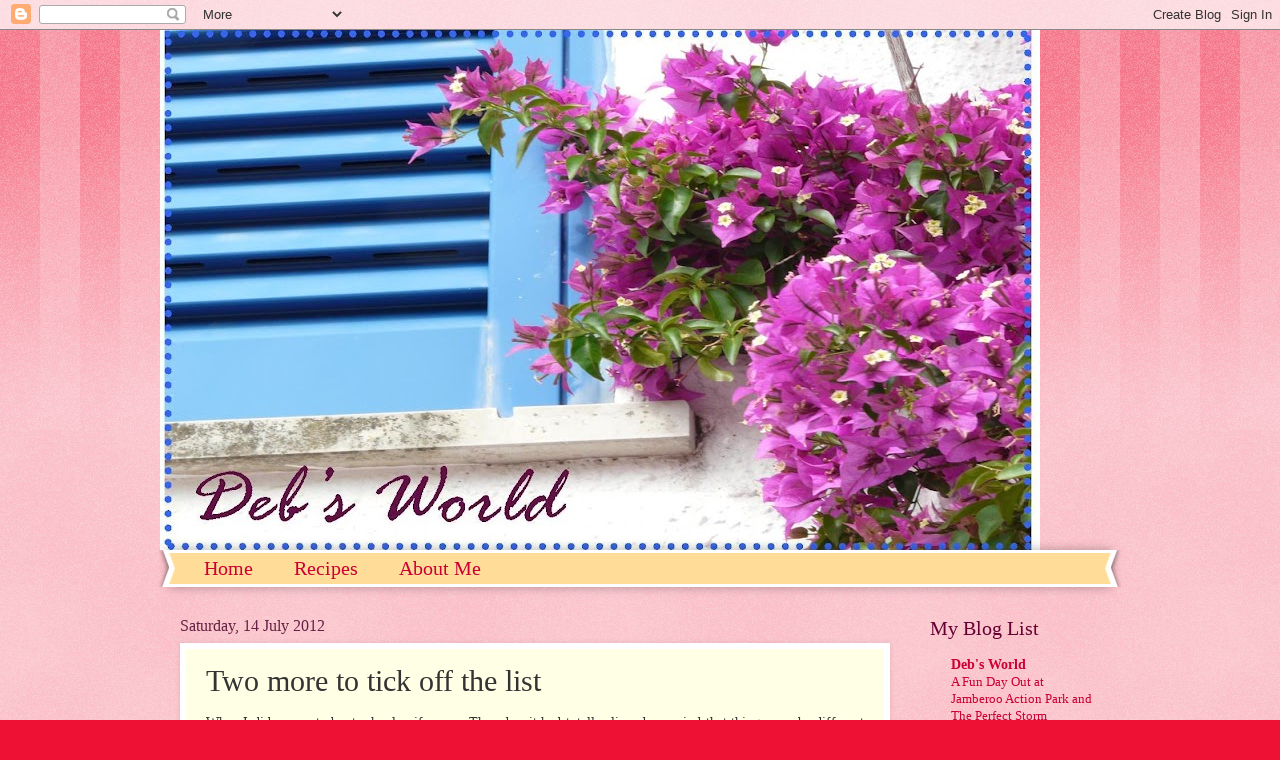

--- FILE ---
content_type: text/html; charset=UTF-8
request_url: http://debs14.blogspot.com/2012/07/two-more-to-tick-off-list.html
body_size: 26531
content:
<!DOCTYPE html>
<html class='v2' dir='ltr' lang='en-GB'>
<head>
<link href='https://www.blogger.com/static/v1/widgets/335934321-css_bundle_v2.css' rel='stylesheet' type='text/css'/>
<meta content='width=1100' name='viewport'/>
<meta content='text/html; charset=UTF-8' http-equiv='Content-Type'/>
<meta content='blogger' name='generator'/>
<link href='http://debs14.blogspot.com/favicon.ico' rel='icon' type='image/x-icon'/>
<link href='http://debs14.blogspot.com/2012/07/two-more-to-tick-off-list.html' rel='canonical'/>
<link rel="alternate" type="application/atom+xml" title="Deb&#39;s World - Atom" href="http://debs14.blogspot.com/feeds/posts/default" />
<link rel="alternate" type="application/rss+xml" title="Deb&#39;s World - RSS" href="http://debs14.blogspot.com/feeds/posts/default?alt=rss" />
<link rel="service.post" type="application/atom+xml" title="Deb&#39;s World - Atom" href="https://www.blogger.com/feeds/5832438155841430452/posts/default" />

<link rel="alternate" type="application/atom+xml" title="Deb&#39;s World - Atom" href="http://debs14.blogspot.com/feeds/6632500854305683766/comments/default" />
<!--Can't find substitution for tag [blog.ieCssRetrofitLinks]-->
<link href='https://blogger.googleusercontent.com/img/b/R29vZ2xl/AVvXsEi05RAw0Q0wGZdAPEWHOg0Ej3H58nQeldFpa9Zyvm6HAdK0qeDHLKErtbPTtK-ZjG__jV-PnnBcdTeDoT3W8x-Dua-fLBTJYYSS8TNFspc_YHPXc1guhluiDqT9892QkQ_Z48PtJkZUymo/?imgmax=800' rel='image_src'/>
<meta content='http://debs14.blogspot.com/2012/07/two-more-to-tick-off-list.html' property='og:url'/>
<meta content='Two more to tick off the list' property='og:title'/>
<meta content='When I did my post about school uniform on Thursday, it had totally slipped my mind that things may be different outside the UK!  Over here,...' property='og:description'/>
<meta content='https://blogger.googleusercontent.com/img/b/R29vZ2xl/AVvXsEi05RAw0Q0wGZdAPEWHOg0Ej3H58nQeldFpa9Zyvm6HAdK0qeDHLKErtbPTtK-ZjG__jV-PnnBcdTeDoT3W8x-Dua-fLBTJYYSS8TNFspc_YHPXc1guhluiDqT9892QkQ_Z48PtJkZUymo/w1200-h630-p-k-no-nu/?imgmax=800' property='og:image'/>
<title>Deb's World: Two more to tick off the list</title>
<style id='page-skin-1' type='text/css'><!--
/*
-----------------------------------------------
Blogger Template Style
Name:     Watermark
Designer: Blogger
URL:      www.blogger.com
----------------------------------------------- */
/* Use this with templates/1ktemplate-*.html */
/* Content
----------------------------------------------- */
body {
font: normal normal 15px Georgia, Utopia, 'Palatino Linotype', Palatino, serif;
color: #333333;
background: #ee1133 url(https://resources.blogblog.com/blogblog/data/1kt/watermark/body_background_bubblegum.png) repeat scroll top center;
}
html body .content-outer {
min-width: 0;
max-width: 100%;
width: 100%;
}
.content-outer {
font-size: 92%;
}
a:link {
text-decoration:none;
color: #cc0033;
}
a:visited {
text-decoration:none;
color: #aa0033;
}
a:hover {
text-decoration:underline;
color: #aa0033;
}
.body-fauxcolumns .cap-top {
margin-top: 30px;
background: #ee1133 url(https://resources.blogblog.com/blogblog/data/1kt/watermark/body_overlay_bubblegum.png) repeat-x scroll top left;
height: 400px;
}
.content-inner {
padding: 0;
}
/* Header
----------------------------------------------- */
.header-inner .Header .titlewrapper,
.header-inner .Header .descriptionwrapper {
padding-left: 20px;
padding-right: 20px;
}
.Header h1 {
font: normal normal 60px Georgia, Utopia, 'Palatino Linotype', Palatino, serif;
color: #ffffff;
text-shadow: 2px 2px rgba(0, 0, 0, .1);
}
.Header h1 a {
color: #ffffff;
}
.Header .description {
font-size: 140%;
color: #ffffff;
}
/* Tabs
----------------------------------------------- */
.tabs-inner .section {
margin: 0 20px;
}
.tabs-inner .PageList, .tabs-inner .LinkList, .tabs-inner .Labels {
margin-left: -11px;
margin-right: -11px;
background-color: #ffdd99;
border-top: 3px solid #ffffff;
border-bottom: 3px solid #ffffff;
-moz-box-shadow: 0 0 10px rgba(0, 0, 0, .3);
-webkit-box-shadow: 0 0 10px rgba(0, 0, 0, .3);
-goog-ms-box-shadow: 0 0 10px rgba(0, 0, 0, .3);
box-shadow: 0 0 10px rgba(0, 0, 0, .3);
}
.tabs-inner .PageList .widget-content,
.tabs-inner .LinkList .widget-content,
.tabs-inner .Labels .widget-content {
margin: -3px -11px;
background: transparent url(https://resources.blogblog.com/blogblog/data/1kt/watermark/tabs_background_right_bubblegum.png)  no-repeat scroll right;
}
.tabs-inner .widget ul {
padding: 2px 25px;
max-height: 34px;
background: transparent url(https://resources.blogblog.com/blogblog/data/1kt/watermark/tabs_background_left_bubblegum.png) no-repeat scroll left;
}
.tabs-inner .widget li {
border: none;
}
.tabs-inner .widget li a {
display: inline-block;
padding: .25em 1em;
font: normal normal 20px Georgia, Utopia, 'Palatino Linotype', Palatino, serif;
color: #cc0033;
border-right: 1px solid transparent;
}
.tabs-inner .widget li:first-child a {
border-left: 1px solid transparent;
}
.tabs-inner .widget li.selected a, .tabs-inner .widget li a:hover {
color: #660000;
}
/* Headings
----------------------------------------------- */
h2 {
font: normal normal 20px Georgia, Utopia, 'Palatino Linotype', Palatino, serif;
color: #660033;
margin: 0 0 .5em;
}
h2.date-header {
font: normal normal 16px Georgia, Utopia, 'Palatino Linotype', Palatino, serif;
color: #662244;
}
/* Main
----------------------------------------------- */
.main-inner .column-center-inner,
.main-inner .column-left-inner,
.main-inner .column-right-inner {
padding: 0 5px;
}
.main-outer {
margin-top: 0;
background: transparent none no-repeat scroll top left;
}
.main-inner {
padding-top: 30px;
}
.main-cap-top {
position: relative;
}
.main-cap-top .cap-right {
position: absolute;
height: 0;
width: 100%;
bottom: 0;
background: transparent none repeat-x scroll bottom center;
}
.main-cap-top .cap-left {
position: absolute;
height: 245px;
width: 280px;
right: 0;
bottom: 0;
background: transparent none no-repeat scroll bottom left;
}
/* Posts
----------------------------------------------- */
.post-outer {
padding: 15px 20px;
margin: 0 0 25px;
background: #ffffe5 none repeat scroll top left;
_background-image: none;
border: solid 6px #ffffff;
-moz-box-shadow: 0 0 5px rgba(0, 0, 0, .1);
-webkit-box-shadow: 0 0 5px rgba(0, 0, 0, .1);
-goog-ms-box-shadow: 0 0 5px rgba(0, 0, 0, .1);
box-shadow: 0 0 5px rgba(0, 0, 0, .1);
}
h3.post-title {
font: normal normal 30px Georgia, Utopia, 'Palatino Linotype', Palatino, serif;
margin: 0;
}
.comments h4 {
font: normal normal 30px Georgia, Utopia, 'Palatino Linotype', Palatino, serif;
margin: 1em 0 0;
}
.post-body {
font-size: 105%;
line-height: 1.5;
position: relative;
}
.post-header {
margin: 0 0 1em;
color: #997755;
}
.post-footer {
margin: 10px 0 0;
padding: 10px 0 0;
color: #997755;
border-top: dashed 1px #777777;
}
#blog-pager {
font-size: 140%
}
#comments .comment-author {
padding-top: 1.5em;
border-top: dashed 1px #777777;
background-position: 0 1.5em;
}
#comments .comment-author:first-child {
padding-top: 0;
border-top: none;
}
.avatar-image-container {
margin: .2em 0 0;
}
/* Comments
----------------------------------------------- */
.comments .comments-content .icon.blog-author {
background-repeat: no-repeat;
background-image: url([data-uri]);
}
.comments .comments-content .loadmore a {
border-top: 1px solid #777777;
border-bottom: 1px solid #777777;
}
.comments .continue {
border-top: 2px solid #777777;
}
/* Widgets
----------------------------------------------- */
.widget ul, .widget #ArchiveList ul.flat {
padding: 0;
list-style: none;
}
.widget ul li, .widget #ArchiveList ul.flat li {
padding: .35em 0;
text-indent: 0;
border-top: dashed 1px #777777;
}
.widget ul li:first-child, .widget #ArchiveList ul.flat li:first-child {
border-top: none;
}
.widget .post-body ul {
list-style: disc;
}
.widget .post-body ul li {
border: none;
}
.widget .zippy {
color: #777777;
}
.post-body img, .post-body .tr-caption-container, .Profile img, .Image img,
.BlogList .item-thumbnail img {
padding: 5px;
background: #fff;
-moz-box-shadow: 1px 1px 5px rgba(0, 0, 0, .5);
-webkit-box-shadow: 1px 1px 5px rgba(0, 0, 0, .5);
-goog-ms-box-shadow: 1px 1px 5px rgba(0, 0, 0, .5);
box-shadow: 1px 1px 5px rgba(0, 0, 0, .5);
}
.post-body img, .post-body .tr-caption-container {
padding: 8px;
}
.post-body .tr-caption-container {
color: #333333;
}
.post-body .tr-caption-container img {
padding: 0;
background: transparent;
border: none;
-moz-box-shadow: 0 0 0 rgba(0, 0, 0, .1);
-webkit-box-shadow: 0 0 0 rgba(0, 0, 0, .1);
-goog-ms-box-shadow: 0 0 0 rgba(0, 0, 0, .1);
box-shadow: 0 0 0 rgba(0, 0, 0, .1);
}
/* Footer
----------------------------------------------- */
.footer-outer {
color:#333333;
background: #ffcccc url(https://resources.blogblog.com/blogblog/data/1kt/watermark/body_background_birds.png) repeat scroll top left;
}
.footer-outer a {
color: #cc0033;
}
.footer-outer a:visited {
color: #aa0033;
}
.footer-outer a:hover {
color: #aa0033;
}
.footer-outer .widget h2 {
color: #660033;
}
/* Mobile
----------------------------------------------- */
body.mobile  {
background-size: 100% auto;
}
.mobile .body-fauxcolumn-outer {
background: transparent none repeat scroll top left;
}
html .mobile .mobile-date-outer {
border-bottom: none;
background: #ffffe5 none repeat scroll top left;
_background-image: none;
margin-bottom: 10px;
}
.mobile .main-inner .date-outer {
padding: 0;
}
.mobile .main-inner .date-header {
margin: 10px;
}
.mobile .main-cap-top {
z-index: -1;
}
.mobile .content-outer {
font-size: 100%;
}
.mobile .post-outer {
padding: 10px;
}
.mobile .main-cap-top .cap-left {
background: transparent none no-repeat scroll bottom left;
}
.mobile .body-fauxcolumns .cap-top {
margin: 0;
}
.mobile-link-button {
background: #ffffe5 none repeat scroll top left;
}
.mobile-link-button a:link, .mobile-link-button a:visited {
color: #cc0033;
}
.mobile-index-date .date-header {
color: #662244;
}
.mobile-index-contents {
color: #333333;
}
.mobile .tabs-inner .section {
margin: 0;
}
.mobile .tabs-inner .PageList {
margin-left: 0;
margin-right: 0;
}
.mobile .tabs-inner .PageList .widget-content {
margin: 0;
color: #660000;
background: #ffffe5 none repeat scroll top left;
}
.mobile .tabs-inner .PageList .widget-content .pagelist-arrow {
border-left: 1px solid transparent;
}

--></style>
<style id='template-skin-1' type='text/css'><!--
body {
min-width: 960px;
}
.content-outer, .content-fauxcolumn-outer, .region-inner {
min-width: 960px;
max-width: 960px;
_width: 960px;
}
.main-inner .columns {
padding-left: 0;
padding-right: 210px;
}
.main-inner .fauxcolumn-center-outer {
left: 0;
right: 210px;
/* IE6 does not respect left and right together */
_width: expression(this.parentNode.offsetWidth -
parseInt("0") -
parseInt("210px") + 'px');
}
.main-inner .fauxcolumn-left-outer {
width: 0;
}
.main-inner .fauxcolumn-right-outer {
width: 210px;
}
.main-inner .column-left-outer {
width: 0;
right: 100%;
margin-left: -0;
}
.main-inner .column-right-outer {
width: 210px;
margin-right: -210px;
}
#layout {
min-width: 0;
}
#layout .content-outer {
min-width: 0;
width: 800px;
}
#layout .region-inner {
min-width: 0;
width: auto;
}
body#layout div.add_widget {
padding: 8px;
}
body#layout div.add_widget a {
margin-left: 32px;
}
--></style>
<script type='text/javascript'>
        (function(i,s,o,g,r,a,m){i['GoogleAnalyticsObject']=r;i[r]=i[r]||function(){
        (i[r].q=i[r].q||[]).push(arguments)},i[r].l=1*new Date();a=s.createElement(o),
        m=s.getElementsByTagName(o)[0];a.async=1;a.src=g;m.parentNode.insertBefore(a,m)
        })(window,document,'script','https://www.google-analytics.com/analytics.js','ga');
        ga('create', 'UA-22803394-1', 'auto', 'blogger');
        ga('blogger.send', 'pageview');
      </script>
<link href='https://www.blogger.com/dyn-css/authorization.css?targetBlogID=5832438155841430452&amp;zx=34176b96-fad8-4cc2-91c9-61d70541f43e' media='none' onload='if(media!=&#39;all&#39;)media=&#39;all&#39;' rel='stylesheet'/><noscript><link href='https://www.blogger.com/dyn-css/authorization.css?targetBlogID=5832438155841430452&amp;zx=34176b96-fad8-4cc2-91c9-61d70541f43e' rel='stylesheet'/></noscript>
<meta name='google-adsense-platform-account' content='ca-host-pub-1556223355139109'/>
<meta name='google-adsense-platform-domain' content='blogspot.com'/>

<link rel="stylesheet" href="https://fonts.googleapis.com/css2?display=swap&family=Architects+Daughter&family=Courgette&family=Indie+Flower&family=Shadows+Into+Light&family=Dancing+Script&family=Cutive+Mono&family=Courier"></head>
<body class='loading variant-bubblegum'>
<div class='navbar section' id='navbar' name='Navbar'><div class='widget Navbar' data-version='1' id='Navbar1'><script type="text/javascript">
    function setAttributeOnload(object, attribute, val) {
      if(window.addEventListener) {
        window.addEventListener('load',
          function(){ object[attribute] = val; }, false);
      } else {
        window.attachEvent('onload', function(){ object[attribute] = val; });
      }
    }
  </script>
<div id="navbar-iframe-container"></div>
<script type="text/javascript" src="https://apis.google.com/js/platform.js"></script>
<script type="text/javascript">
      gapi.load("gapi.iframes:gapi.iframes.style.bubble", function() {
        if (gapi.iframes && gapi.iframes.getContext) {
          gapi.iframes.getContext().openChild({
              url: 'https://www.blogger.com/navbar/5832438155841430452?po\x3d6632500854305683766\x26origin\x3dhttp://debs14.blogspot.com',
              where: document.getElementById("navbar-iframe-container"),
              id: "navbar-iframe"
          });
        }
      });
    </script><script type="text/javascript">
(function() {
var script = document.createElement('script');
script.type = 'text/javascript';
script.src = '//pagead2.googlesyndication.com/pagead/js/google_top_exp.js';
var head = document.getElementsByTagName('head')[0];
if (head) {
head.appendChild(script);
}})();
</script>
</div></div>
<div class='body-fauxcolumns'>
<div class='fauxcolumn-outer body-fauxcolumn-outer'>
<div class='cap-top'>
<div class='cap-left'></div>
<div class='cap-right'></div>
</div>
<div class='fauxborder-left'>
<div class='fauxborder-right'></div>
<div class='fauxcolumn-inner'>
</div>
</div>
<div class='cap-bottom'>
<div class='cap-left'></div>
<div class='cap-right'></div>
</div>
</div>
</div>
<div class='content'>
<div class='content-fauxcolumns'>
<div class='fauxcolumn-outer content-fauxcolumn-outer'>
<div class='cap-top'>
<div class='cap-left'></div>
<div class='cap-right'></div>
</div>
<div class='fauxborder-left'>
<div class='fauxborder-right'></div>
<div class='fauxcolumn-inner'>
</div>
</div>
<div class='cap-bottom'>
<div class='cap-left'></div>
<div class='cap-right'></div>
</div>
</div>
</div>
<div class='content-outer'>
<div class='content-cap-top cap-top'>
<div class='cap-left'></div>
<div class='cap-right'></div>
</div>
<div class='fauxborder-left content-fauxborder-left'>
<div class='fauxborder-right content-fauxborder-right'></div>
<div class='content-inner'>
<header>
<div class='header-outer'>
<div class='header-cap-top cap-top'>
<div class='cap-left'></div>
<div class='cap-right'></div>
</div>
<div class='fauxborder-left header-fauxborder-left'>
<div class='fauxborder-right header-fauxborder-right'></div>
<div class='region-inner header-inner'>
<div class='header section' id='header' name='Header'><div class='widget Header' data-version='1' id='Header1'>
<div id='header-inner'>
<a href='http://debs14.blogspot.com/' style='display: block'>
<img alt='Deb&#39;s World' height='520px; ' id='Header1_headerimg' src='https://blogger.googleusercontent.com/img/b/R29vZ2xl/AVvXsEgcrfkXPoFdAb5XnwbmWISDGYF4FTMwVoosNzWQrNu2NHqLUL3vMQ1QLKTpBLAuKZsFXooVNVpSPZ_mirkazuSAbeLZF5hsP8lkcNcarzq13i7Mn88MTBdYlFHrglpBh7d-d46WONV8sVE/s880/blog+experiment.jpg' style='display: block' width='880px; '/>
</a>
</div>
</div></div>
</div>
</div>
<div class='header-cap-bottom cap-bottom'>
<div class='cap-left'></div>
<div class='cap-right'></div>
</div>
</div>
</header>
<div class='tabs-outer'>
<div class='tabs-cap-top cap-top'>
<div class='cap-left'></div>
<div class='cap-right'></div>
</div>
<div class='fauxborder-left tabs-fauxborder-left'>
<div class='fauxborder-right tabs-fauxborder-right'></div>
<div class='region-inner tabs-inner'>
<div class='tabs section' id='crosscol' name='Cross-column'><div class='widget PageList' data-version='1' id='PageList1'>
<h2>Pages</h2>
<div class='widget-content'>
<ul>
<li>
<a href='http://debs14.blogspot.com/'>Home</a>
</li>
<li>
<a href='http://debs14.blogspot.com/p/recipes.html'>Recipes</a>
</li>
<li>
<a href='http://debs14.blogspot.com/p/about-me.html'>About Me</a>
</li>
</ul>
<div class='clear'></div>
</div>
</div></div>
<div class='tabs no-items section' id='crosscol-overflow' name='Cross-Column 2'></div>
</div>
</div>
<div class='tabs-cap-bottom cap-bottom'>
<div class='cap-left'></div>
<div class='cap-right'></div>
</div>
</div>
<div class='main-outer'>
<div class='main-cap-top cap-top'>
<div class='cap-left'></div>
<div class='cap-right'></div>
</div>
<div class='fauxborder-left main-fauxborder-left'>
<div class='fauxborder-right main-fauxborder-right'></div>
<div class='region-inner main-inner'>
<div class='columns fauxcolumns'>
<div class='fauxcolumn-outer fauxcolumn-center-outer'>
<div class='cap-top'>
<div class='cap-left'></div>
<div class='cap-right'></div>
</div>
<div class='fauxborder-left'>
<div class='fauxborder-right'></div>
<div class='fauxcolumn-inner'>
</div>
</div>
<div class='cap-bottom'>
<div class='cap-left'></div>
<div class='cap-right'></div>
</div>
</div>
<div class='fauxcolumn-outer fauxcolumn-left-outer'>
<div class='cap-top'>
<div class='cap-left'></div>
<div class='cap-right'></div>
</div>
<div class='fauxborder-left'>
<div class='fauxborder-right'></div>
<div class='fauxcolumn-inner'>
</div>
</div>
<div class='cap-bottom'>
<div class='cap-left'></div>
<div class='cap-right'></div>
</div>
</div>
<div class='fauxcolumn-outer fauxcolumn-right-outer'>
<div class='cap-top'>
<div class='cap-left'></div>
<div class='cap-right'></div>
</div>
<div class='fauxborder-left'>
<div class='fauxborder-right'></div>
<div class='fauxcolumn-inner'>
</div>
</div>
<div class='cap-bottom'>
<div class='cap-left'></div>
<div class='cap-right'></div>
</div>
</div>
<!-- corrects IE6 width calculation -->
<div class='columns-inner'>
<div class='column-center-outer'>
<div class='column-center-inner'>
<div class='main section' id='main' name='Main'><div class='widget Blog' data-version='1' id='Blog1'>
<div class='blog-posts hfeed'>

          <div class="date-outer">
        
<h2 class='date-header'><span>Saturday, 14 July 2012</span></h2>

          <div class="date-posts">
        
<div class='post-outer'>
<div class='post hentry uncustomized-post-template' itemprop='blogPost' itemscope='itemscope' itemtype='http://schema.org/BlogPosting'>
<meta content='https://blogger.googleusercontent.com/img/b/R29vZ2xl/AVvXsEi05RAw0Q0wGZdAPEWHOg0Ej3H58nQeldFpa9Zyvm6HAdK0qeDHLKErtbPTtK-ZjG__jV-PnnBcdTeDoT3W8x-Dua-fLBTJYYSS8TNFspc_YHPXc1guhluiDqT9892QkQ_Z48PtJkZUymo/?imgmax=800' itemprop='image_url'/>
<meta content='5832438155841430452' itemprop='blogId'/>
<meta content='6632500854305683766' itemprop='postId'/>
<a name='6632500854305683766'></a>
<h3 class='post-title entry-title' itemprop='name'>
Two more to tick off the list
</h3>
<div class='post-header'>
<div class='post-header-line-1'></div>
</div>
<div class='post-body entry-content' id='post-body-6632500854305683766' itemprop='description articleBody'>
<p align="justify">When I did my post about school uniform on Thursday, it had totally slipped my mind that things may be different outside the UK!&nbsp; Over here, it is the norm to have a uniform at school, even in the 6th form (age 16 &#8211; 18) and I have to say, it does speed up the morning routine when you don&#8217;t have to think about what you are going to wear!</p> <p align="justify">So I have ticked off another two scavenger hunt photos.&nbsp; In a brief period when it wasn&#8217;t raining, I took Coco for a walk and noticed that the border between grass and driveway at home would fit the category <em>Number 3 &#8211; A border</em>.</p> <p align="justify"><a href="https://blogger.googleusercontent.com/img/b/R29vZ2xl/AVvXsEjfD5Bcj2MasKha-fA7Ik9Lq3JGZZ4mXxjhdsz-GApS6_BIapEfSApUZ55Zw00AiPGlt3Gc7A9Q9EZ6A7ijF4Tu-RsETxuWopT3k-iwD8hYLARyB1E82zJW49g8UOT35MH2L6hrvzHE0xU/s1600-h/3%252520A%252520border%25255B3%25255D.jpg"><img alt="3 A border" border="0" height="254" src="https://blogger.googleusercontent.com/img/b/R29vZ2xl/AVvXsEi05RAw0Q0wGZdAPEWHOg0Ej3H58nQeldFpa9Zyvm6HAdK0qeDHLKErtbPTtK-ZjG__jV-PnnBcdTeDoT3W8x-Dua-fLBTJYYSS8TNFspc_YHPXc1guhluiDqT9892QkQ_Z48PtJkZUymo/?imgmax=800" style="border-bottom: 0px; border-left: 0px; display: block; float: none; margin-left: auto; border-top: 0px; margin-right: auto; border-right: 0px" title="3 A border" width="192"></a> This morning I went into town and noticed this whilst waiting for the traffic lights to turn from red to green.&nbsp; Number 19 &#8211; An outdoor stairway</p> <p align="justify"><a href="https://blogger.googleusercontent.com/img/b/R29vZ2xl/AVvXsEgzchZn53x3T58SoMGC2BvEkyWVzjKnfVWx3s6tDyH9_Pf9Wqq4oHmu73hE6TUOefVClBZfVzikcVMKkY_5JdGW2HyTtjAXUUwpITfGQVz4LnIdTf8qN5ZfbQXFjK_nz5xO6_c6QeRp6yM/s1600-h/19%252520outdoor%252520stairway%25255B6%25255D.jpg"><img alt="19 outdoor stairway" border="0" height="254" src="https://blogger.googleusercontent.com/img/b/R29vZ2xl/AVvXsEhx9uPtXGP1MKrdDSwbWsNIHQpRSZxngs8vsrsa3oYf41fch-xJaXwdhnTM_8NQdUPZspOcTn0B4SaAfqWS04dMihOJ8nlMe5leeg4L80PlVXTFbb3AEhumL5Fv7VOndWieXcX_cJEhmkI/?imgmax=800" style="border-bottom: 0px; border-left: 0px; display: block; float: none; margin-left: auto; border-top: 0px; margin-right: auto; border-right: 0px" title="19 outdoor stairway" width="188"></a>I have to say that if this had not been a rainy Saturday morning, there is no way I would have been able to take a photo of this stairway with no people cluttering up the photo.&nbsp; It leads to what is undoubtedly the most popular outdoor terrace in town.&nbsp; On a sunny day, this place is heaving with customers and every table full of people enjoying a glass of wine and a plate of tapas or a cappuccino and a pastry.&nbsp;&nbsp; This building is what used to be the Corn Exchange in town and as one of the more important historical buildings which dates back to the early 1800s, could double as a &#8216;historical landmark&#8217;!&nbsp; When driving home, I noticed what may be a better outdoor stairway but by then it was pouring with rain, so I may return there at a later date and see which picture I prefer.&nbsp; </p> <p align="justify">Exciting news &#8211; one of the reasons we went into town this morning was for my husband to buy a new camera!&nbsp; A digital SLR which I have been hoping he would buy for some time now.&nbsp; He used to be such a keen photographer back in the 70s when cameras used film and was a regular member of the local camera club.&nbsp; At that time I was happy to let him have control of the &#8216;proper&#8217; camera while I used my little compact one, but I have plans to share this one!&nbsp; I really want to learn how to take better pictures and I am determined to &#8216;get out of manual settings&#8217; and take control of the final picture.&nbsp; At the moment the battery is charging and he is busy taking it all out of the box and setting it up but as soon as it is up and ready I intend to get my hands on it as often as I can.&nbsp; For those with an interest it is a Nikon D5100.&nbsp; Be prepared for more photos per blog post &#8230;</p>  
<div style='clear: both;'></div>
</div>
<div class='post-footer'>
<div class='post-footer-line post-footer-line-1'>
<span class='post-author vcard'>
Posted by
<span class='fn' itemprop='author' itemscope='itemscope' itemtype='http://schema.org/Person'>
<meta content='https://www.blogger.com/profile/14521565769251816528' itemprop='url'/>
<a class='g-profile' href='https://www.blogger.com/profile/14521565769251816528' rel='author' title='author profile'>
<span itemprop='name'>debs14</span>
</a>
</span>
</span>
<span class='post-timestamp'>
at
<meta content='http://debs14.blogspot.com/2012/07/two-more-to-tick-off-list.html' itemprop='url'/>
<a class='timestamp-link' href='http://debs14.blogspot.com/2012/07/two-more-to-tick-off-list.html' rel='bookmark' title='permanent link'><abbr class='published' itemprop='datePublished' title='2012-07-14T12:24:00+01:00'>12:24</abbr></a>
</span>
<span class='post-comment-link'>
</span>
<span class='post-icons'>
<span class='item-control blog-admin pid-279468290'>
<a href='https://www.blogger.com/post-edit.g?blogID=5832438155841430452&postID=6632500854305683766&from=pencil' title='Edit Post'>
<img alt='' class='icon-action' height='18' src='https://resources.blogblog.com/img/icon18_edit_allbkg.gif' width='18'/>
</a>
</span>
</span>
<div class='post-share-buttons goog-inline-block'>
</div>
</div>
<div class='post-footer-line post-footer-line-2'>
<span class='post-labels'>
Labels:
<a href='http://debs14.blogspot.com/search/label/Scavenger%20hunt%20photos' rel='tag'>Scavenger hunt photos</a>
</span>
</div>
<div class='post-footer-line post-footer-line-3'>
<span class='post-location'>
</span>
</div>
</div>
</div>
<div class='comments' id='comments'>
<a name='comments'></a>
<h4>11 comments:</h4>
<div id='Blog1_comments-block-wrapper'>
<dl class='avatar-comment-indent' id='comments-block'>
<dt class='comment-author ' id='c6232472503379429169'>
<a name='c6232472503379429169'></a>
<div class="avatar-image-container vcard"><span dir="ltr"><a href="https://www.blogger.com/profile/11761068895383717904" target="" rel="nofollow" onclick="" class="avatar-hovercard" id="av-6232472503379429169-11761068895383717904"><img src="https://resources.blogblog.com/img/blank.gif" width="35" height="35" class="delayLoad" style="display: none;" longdesc="//blogger.googleusercontent.com/img/b/R29vZ2xl/AVvXsEgb061FQZwFmUVbTDY3PEFjVXIr7TybgTgwmbTSf6qlDki2vM-Sy4Qig1n7r9M1oHKd0zh833zTGc2WASU4VnYeN47HyJcqKqUC7F-MZW5heFbCrntP7SMOdnwXO6awHg/s45-c/P1010185%252B-%252BCopy.jpg" alt="" title="scrappyjacky">

<noscript><img src="//blogger.googleusercontent.com/img/b/R29vZ2xl/AVvXsEgb061FQZwFmUVbTDY3PEFjVXIr7TybgTgwmbTSf6qlDki2vM-Sy4Qig1n7r9M1oHKd0zh833zTGc2WASU4VnYeN47HyJcqKqUC7F-MZW5heFbCrntP7SMOdnwXO6awHg/s45-c/P1010185%252B-%252BCopy.jpg" width="35" height="35" class="photo" alt=""></noscript></a></span></div>
<a href='https://www.blogger.com/profile/11761068895383717904' rel='nofollow'>scrappyjacky</a>
said...
</dt>
<dd class='comment-body' id='Blog1_cmt-6232472503379429169'>
<p>
Our local schools don&#39;t have uniform in the 6th forms....probably because they have a lot of competition from the local 6th form colleges to get students!!<br />A very elegant staircase.
</p>
</dd>
<dd class='comment-footer'>
<span class='comment-timestamp'>
<a href='http://debs14.blogspot.com/2012/07/two-more-to-tick-off-list.html?showComment=1342266439282#c6232472503379429169' title='comment permalink'>
14 July 2012 at 12:47
</a>
<span class='item-control blog-admin pid-1774710369'>
<a class='comment-delete' href='https://www.blogger.com/comment/delete/5832438155841430452/6232472503379429169' title='Delete Comment'>
<img src='https://resources.blogblog.com/img/icon_delete13.gif'/>
</a>
</span>
</span>
</dd>
<dt class='comment-author ' id='c7980339999141971081'>
<a name='c7980339999141971081'></a>
<div class="avatar-image-container vcard"><span dir="ltr"><a href="https://www.blogger.com/profile/15398170245040387614" target="" rel="nofollow" onclick="" class="avatar-hovercard" id="av-7980339999141971081-15398170245040387614"><img src="https://resources.blogblog.com/img/blank.gif" width="35" height="35" class="delayLoad" style="display: none;" longdesc="//blogger.googleusercontent.com/img/b/R29vZ2xl/AVvXsEjc6ZCRWhAvlIBH8-Fj6xymk4FaV_rutiOQEG083OSTsT6vNnZGSFdRzS60qN7WCdR9D_IIICalrckNx17YoF5GHrAoUkqgkUnLig_mkF3A4Ci8fFTGbWJUglsMAttZZYg/s45-c/selfsmall.jpg" alt="" title="Cheri">

<noscript><img src="//blogger.googleusercontent.com/img/b/R29vZ2xl/AVvXsEjc6ZCRWhAvlIBH8-Fj6xymk4FaV_rutiOQEG083OSTsT6vNnZGSFdRzS60qN7WCdR9D_IIICalrckNx17YoF5GHrAoUkqgkUnLig_mkF3A4Ci8fFTGbWJUglsMAttZZYg/s45-c/selfsmall.jpg" width="35" height="35" class="photo" alt=""></noscript></a></span></div>
<a href='https://www.blogger.com/profile/15398170245040387614' rel='nofollow'>Cheri</a>
said...
</dt>
<dd class='comment-body' id='Blog1_cmt-7980339999141971081'>
<p>
love the staircase! Have fun with the new toy!
</p>
</dd>
<dd class='comment-footer'>
<span class='comment-timestamp'>
<a href='http://debs14.blogspot.com/2012/07/two-more-to-tick-off-list.html?showComment=1342269839465#c7980339999141971081' title='comment permalink'>
14 July 2012 at 13:43
</a>
<span class='item-control blog-admin pid-1436114754'>
<a class='comment-delete' href='https://www.blogger.com/comment/delete/5832438155841430452/7980339999141971081' title='Delete Comment'>
<img src='https://resources.blogblog.com/img/icon_delete13.gif'/>
</a>
</span>
</span>
</dd>
<dt class='comment-author ' id='c2684673271935943987'>
<a name='c2684673271935943987'></a>
<div class="avatar-image-container vcard"><span dir="ltr"><a href="https://www.blogger.com/profile/08085826005055196079" target="" rel="nofollow" onclick="" class="avatar-hovercard" id="av-2684673271935943987-08085826005055196079"><img src="https://resources.blogblog.com/img/blank.gif" width="35" height="35" class="delayLoad" style="display: none;" longdesc="//blogger.googleusercontent.com/img/b/R29vZ2xl/AVvXsEgnr4BdkZuwUiLIMyJvk1c6fS_-2EBFJsaJcxISCdzHF4-xylZIQfqtGEmO0cp4g_lkXOI65xI7-KXQnxH5NxA2BrtW7s8RH_-_nLuUHvv-kY0jfjYj9GyYLKjvc2P5HZo/s45-c/IMG_1109.JPG" alt="" title="Alison">

<noscript><img src="//blogger.googleusercontent.com/img/b/R29vZ2xl/AVvXsEgnr4BdkZuwUiLIMyJvk1c6fS_-2EBFJsaJcxISCdzHF4-xylZIQfqtGEmO0cp4g_lkXOI65xI7-KXQnxH5NxA2BrtW7s8RH_-_nLuUHvv-kY0jfjYj9GyYLKjvc2P5HZo/s45-c/IMG_1109.JPG" width="35" height="35" class="photo" alt=""></noscript></a></span></div>
<a href='https://www.blogger.com/profile/08085826005055196079' rel='nofollow'>Alison</a>
said...
</dt>
<dd class='comment-body' id='Blog1_cmt-2684673271935943987'>
<p>
Love the staircase..have fun with the new camera!<br />Alison xx
</p>
</dd>
<dd class='comment-footer'>
<span class='comment-timestamp'>
<a href='http://debs14.blogspot.com/2012/07/two-more-to-tick-off-list.html?showComment=1342270123878#c2684673271935943987' title='comment permalink'>
14 July 2012 at 13:48
</a>
<span class='item-control blog-admin pid-1354886820'>
<a class='comment-delete' href='https://www.blogger.com/comment/delete/5832438155841430452/2684673271935943987' title='Delete Comment'>
<img src='https://resources.blogblog.com/img/icon_delete13.gif'/>
</a>
</span>
</span>
</dd>
<dt class='comment-author ' id='c8358689944009158534'>
<a name='c8358689944009158534'></a>
<div class="avatar-image-container vcard"><span dir="ltr"><a href="https://www.blogger.com/profile/02052375309496859453" target="" rel="nofollow" onclick="" class="avatar-hovercard" id="av-8358689944009158534-02052375309496859453"><img src="https://resources.blogblog.com/img/blank.gif" width="35" height="35" class="delayLoad" style="display: none;" longdesc="//blogger.googleusercontent.com/img/b/R29vZ2xl/AVvXsEi-xNuaNvMYABEPfMDHyOBQm2Vo1JY__OOCaxRxxMYy363i-ghNryq-_nHpC4ck6dupNVkwVR5rEQicEMQ16tU2oNvMu0QhNXmMxDv8BRnAA2ZOPbEjZ3Syj3G22LxYjdI/s45-c/Avatar.jpg" alt="" title="Elizabeth">

<noscript><img src="//blogger.googleusercontent.com/img/b/R29vZ2xl/AVvXsEi-xNuaNvMYABEPfMDHyOBQm2Vo1JY__OOCaxRxxMYy363i-ghNryq-_nHpC4ck6dupNVkwVR5rEQicEMQ16tU2oNvMu0QhNXmMxDv8BRnAA2ZOPbEjZ3Syj3G22LxYjdI/s45-c/Avatar.jpg" width="35" height="35" class="photo" alt=""></noscript></a></span></div>
<a href='https://www.blogger.com/profile/02052375309496859453' rel='nofollow'>Elizabeth</a>
said...
</dt>
<dd class='comment-body' id='Blog1_cmt-8358689944009158534'>
<p>
Beautiful staircase!  Here in the USA, public school students do not wear uniforms (except in charter schools.)  I went to Catholic school where uniforms are mandatory.  I hated wearing my jumper at the time (not a sweater but sort of a sleeveless dress.) Later I realize that with everyone wearing the same thing, it cut down on the peer pressure to &quot;be in style.&quot;
</p>
</dd>
<dd class='comment-footer'>
<span class='comment-timestamp'>
<a href='http://debs14.blogspot.com/2012/07/two-more-to-tick-off-list.html?showComment=1342275904494#c8358689944009158534' title='comment permalink'>
14 July 2012 at 15:25
</a>
<span class='item-control blog-admin pid-730479557'>
<a class='comment-delete' href='https://www.blogger.com/comment/delete/5832438155841430452/8358689944009158534' title='Delete Comment'>
<img src='https://resources.blogblog.com/img/icon_delete13.gif'/>
</a>
</span>
</span>
</dd>
<dt class='comment-author ' id='c8100098704064131765'>
<a name='c8100098704064131765'></a>
<div class="avatar-image-container avatar-stock"><span dir="ltr"><img src="//resources.blogblog.com/img/blank.gif" width="35" height="35" alt="" title="Anonymous">

</span></div>
Anonymous
said...
</dt>
<dd class='comment-body' id='Blog1_cmt-8100098704064131765'>
<p>
Well done on the photos and all I can say about this mornings escapade  is &#39;Boys and Toys&#39;!
</p>
</dd>
<dd class='comment-footer'>
<span class='comment-timestamp'>
<a href='http://debs14.blogspot.com/2012/07/two-more-to-tick-off-list.html?showComment=1342280497314#c8100098704064131765' title='comment permalink'>
14 July 2012 at 16:41
</a>
<span class='item-control blog-admin pid-782019429'>
<a class='comment-delete' href='https://www.blogger.com/comment/delete/5832438155841430452/8100098704064131765' title='Delete Comment'>
<img src='https://resources.blogblog.com/img/icon_delete13.gif'/>
</a>
</span>
</span>
</dd>
<dt class='comment-author ' id='c3663419214183166169'>
<a name='c3663419214183166169'></a>
<div class="avatar-image-container vcard"><span dir="ltr"><a href="https://www.blogger.com/profile/04650193963974000786" target="" rel="nofollow" onclick="" class="avatar-hovercard" id="av-3663419214183166169-04650193963974000786"><img src="https://resources.blogblog.com/img/blank.gif" width="35" height="35" class="delayLoad" style="display: none;" longdesc="//blogger.googleusercontent.com/img/b/R29vZ2xl/AVvXsEgTKmTSSa4CBe9ND3XM_jebTMfU0spqIzGZcq_KqWOXMsAXpUMWpqFDpyO7jp8YIbguadqh_ZIUgCgfOt9DvziX2RR3zjJG75EdgcTgdS-DYFTPVNUhchXFrJ7v1VKtbw/s45-c/Melissa-small.jpg" alt="" title="Melissa">

<noscript><img src="//blogger.googleusercontent.com/img/b/R29vZ2xl/AVvXsEgTKmTSSa4CBe9ND3XM_jebTMfU0spqIzGZcq_KqWOXMsAXpUMWpqFDpyO7jp8YIbguadqh_ZIUgCgfOt9DvziX2RR3zjJG75EdgcTgdS-DYFTPVNUhchXFrJ7v1VKtbw/s45-c/Melissa-small.jpg" width="35" height="35" class="photo" alt=""></noscript></a></span></div>
<a href='https://www.blogger.com/profile/04650193963974000786' rel='nofollow'>Melissa</a>
said...
</dt>
<dd class='comment-body' id='Blog1_cmt-3663419214183166169'>
<p>
Great scavenger hunt photos - I like the outdoor stairway (I&#39;m still looking for that one.).
</p>
</dd>
<dd class='comment-footer'>
<span class='comment-timestamp'>
<a href='http://debs14.blogspot.com/2012/07/two-more-to-tick-off-list.html?showComment=1342306971173#c3663419214183166169' title='comment permalink'>
15 July 2012 at 00:02
</a>
<span class='item-control blog-admin pid-1819759946'>
<a class='comment-delete' href='https://www.blogger.com/comment/delete/5832438155841430452/3663419214183166169' title='Delete Comment'>
<img src='https://resources.blogblog.com/img/icon_delete13.gif'/>
</a>
</span>
</span>
</dd>
<dt class='comment-author ' id='c4968223626730153245'>
<a name='c4968223626730153245'></a>
<div class="avatar-image-container vcard"><span dir="ltr"><a href="https://www.blogger.com/profile/01764280029794453933" target="" rel="nofollow" onclick="" class="avatar-hovercard" id="av-4968223626730153245-01764280029794453933"><img src="https://resources.blogblog.com/img/blank.gif" width="35" height="35" class="delayLoad" style="display: none;" longdesc="//blogger.googleusercontent.com/img/b/R29vZ2xl/AVvXsEjxQrFUpTvJUw2k5ypMjkCXlD3cu3iXcC-Av9MyXCybIDlPWrB57uy_F7SMBAHXoBfqHf1I810rcLkrApulPjMhifiRISUv46PKqKAbX9u2Xnw6UNWigyUeJBxedRxxVA/s45-c/P1030407.JPG" alt="" title="Sian">

<noscript><img src="//blogger.googleusercontent.com/img/b/R29vZ2xl/AVvXsEjxQrFUpTvJUw2k5ypMjkCXlD3cu3iXcC-Av9MyXCybIDlPWrB57uy_F7SMBAHXoBfqHf1I810rcLkrApulPjMhifiRISUv46PKqKAbX9u2Xnw6UNWigyUeJBxedRxxVA/s45-c/P1030407.JPG" width="35" height="35" class="photo" alt=""></noscript></a></span></div>
<a href='https://www.blogger.com/profile/01764280029794453933' rel='nofollow'>Sian</a>
said...
</dt>
<dd class='comment-body' id='Blog1_cmt-4968223626730153245'>
<p>
Great pictures! I&#39;ll be looking out for Deb&#39;s new adventures in photography, then..
</p>
</dd>
<dd class='comment-footer'>
<span class='comment-timestamp'>
<a href='http://debs14.blogspot.com/2012/07/two-more-to-tick-off-list.html?showComment=1342339082581#c4968223626730153245' title='comment permalink'>
15 July 2012 at 08:58
</a>
<span class='item-control blog-admin pid-1256772755'>
<a class='comment-delete' href='https://www.blogger.com/comment/delete/5832438155841430452/4968223626730153245' title='Delete Comment'>
<img src='https://resources.blogblog.com/img/icon_delete13.gif'/>
</a>
</span>
</span>
</dd>
<dt class='comment-author ' id='c4626800606657819573'>
<a name='c4626800606657819573'></a>
<div class="avatar-image-container vcard"><span dir="ltr"><a href="https://www.blogger.com/profile/14722162429142110718" target="" rel="nofollow" onclick="" class="avatar-hovercard" id="av-4626800606657819573-14722162429142110718"><img src="https://resources.blogblog.com/img/blank.gif" width="35" height="35" class="delayLoad" style="display: none;" longdesc="//blogger.googleusercontent.com/img/b/R29vZ2xl/AVvXsEhjqZ7JqFWLCkj39Df7aqudvSmP-rtbcEeJz9-EXQc1kM3SMW7GzOX-uOlIElTmMwyoSf7utcmJJseY6tYBvb0llhNHZH-2tQ35dW1cPFBv561FG6kQmiSR5K-KjJYbx8w/s45-c/2014-11-21+10.14.18-1.jpg" alt="" title="Ginger">

<noscript><img src="//blogger.googleusercontent.com/img/b/R29vZ2xl/AVvXsEhjqZ7JqFWLCkj39Df7aqudvSmP-rtbcEeJz9-EXQc1kM3SMW7GzOX-uOlIElTmMwyoSf7utcmJJseY6tYBvb0llhNHZH-2tQ35dW1cPFBv561FG6kQmiSR5K-KjJYbx8w/s45-c/2014-11-21+10.14.18-1.jpg" width="35" height="35" class="photo" alt=""></noscript></a></span></div>
<a href='https://www.blogger.com/profile/14722162429142110718' rel='nofollow'>Ginger</a>
said...
</dt>
<dd class='comment-body' id='Blog1_cmt-4626800606657819573'>
<p>
I love your photos Deb! I am still learning how to use my SLR and am enjoying it everyday :) Look forward to your photos!
</p>
</dd>
<dd class='comment-footer'>
<span class='comment-timestamp'>
<a href='http://debs14.blogspot.com/2012/07/two-more-to-tick-off-list.html?showComment=1342377350220#c4626800606657819573' title='comment permalink'>
15 July 2012 at 19:35
</a>
<span class='item-control blog-admin pid-331724042'>
<a class='comment-delete' href='https://www.blogger.com/comment/delete/5832438155841430452/4626800606657819573' title='Delete Comment'>
<img src='https://resources.blogblog.com/img/icon_delete13.gif'/>
</a>
</span>
</span>
</dd>
<dt class='comment-author ' id='c1695245601585194982'>
<a name='c1695245601585194982'></a>
<div class="avatar-image-container vcard"><span dir="ltr"><a href="https://www.blogger.com/profile/00120998825608732473" target="" rel="nofollow" onclick="" class="avatar-hovercard" id="av-1695245601585194982-00120998825608732473"><img src="https://resources.blogblog.com/img/blank.gif" width="35" height="35" class="delayLoad" style="display: none;" longdesc="//blogger.googleusercontent.com/img/b/R29vZ2xl/AVvXsEioH8-hScG1frRy3TNSrmVCJwpbIhDPer02zpsU0LczIvUgobLqtR5hkGP5RFuSN7BNprDWQtgD_lcVJvjcTeT7l1BYSOcyFTR4s-AlnuojaWo0fF1SlMINVPo-F1J_7g/s45-c/fridapanel.jpg" alt="" title="Maria Ontiveros">

<noscript><img src="//blogger.googleusercontent.com/img/b/R29vZ2xl/AVvXsEioH8-hScG1frRy3TNSrmVCJwpbIhDPer02zpsU0LczIvUgobLqtR5hkGP5RFuSN7BNprDWQtgD_lcVJvjcTeT7l1BYSOcyFTR4s-AlnuojaWo0fF1SlMINVPo-F1J_7g/s45-c/fridapanel.jpg" width="35" height="35" class="photo" alt=""></noscript></a></span></div>
<a href='https://www.blogger.com/profile/00120998825608732473' rel='nofollow'>Maria Ontiveros</a>
said...
</dt>
<dd class='comment-body' id='Blog1_cmt-1695245601585194982'>
<p>
I bought that camera earlier this year. I really like it, but I&#39;m still learning it myself.<br />Love the stairs and your observation about them.<br />rinda
</p>
</dd>
<dd class='comment-footer'>
<span class='comment-timestamp'>
<a href='http://debs14.blogspot.com/2012/07/two-more-to-tick-off-list.html?showComment=1342382519233#c1695245601585194982' title='comment permalink'>
15 July 2012 at 21:01
</a>
<span class='item-control blog-admin pid-1923408725'>
<a class='comment-delete' href='https://www.blogger.com/comment/delete/5832438155841430452/1695245601585194982' title='Delete Comment'>
<img src='https://resources.blogblog.com/img/icon_delete13.gif'/>
</a>
</span>
</span>
</dd>
<dt class='comment-author ' id='c6655747531508529113'>
<a name='c6655747531508529113'></a>
<div class="avatar-image-container vcard"><span dir="ltr"><a href="https://www.blogger.com/profile/00120998825608732473" target="" rel="nofollow" onclick="" class="avatar-hovercard" id="av-6655747531508529113-00120998825608732473"><img src="https://resources.blogblog.com/img/blank.gif" width="35" height="35" class="delayLoad" style="display: none;" longdesc="//blogger.googleusercontent.com/img/b/R29vZ2xl/AVvXsEioH8-hScG1frRy3TNSrmVCJwpbIhDPer02zpsU0LczIvUgobLqtR5hkGP5RFuSN7BNprDWQtgD_lcVJvjcTeT7l1BYSOcyFTR4s-AlnuojaWo0fF1SlMINVPo-F1J_7g/s45-c/fridapanel.jpg" alt="" title="Maria Ontiveros">

<noscript><img src="//blogger.googleusercontent.com/img/b/R29vZ2xl/AVvXsEioH8-hScG1frRy3TNSrmVCJwpbIhDPer02zpsU0LczIvUgobLqtR5hkGP5RFuSN7BNprDWQtgD_lcVJvjcTeT7l1BYSOcyFTR4s-AlnuojaWo0fF1SlMINVPo-F1J_7g/s45-c/fridapanel.jpg" width="35" height="35" class="photo" alt=""></noscript></a></span></div>
<a href='https://www.blogger.com/profile/00120998825608732473' rel='nofollow'>Maria Ontiveros</a>
said...
</dt>
<dd class='comment-body' id='Blog1_cmt-6655747531508529113'>
<p>
I bought that camera earlier this year. I really like it, but I&#39;m still learning it myself.<br />Love the stairs and your observation about them.<br />rinda
</p>
</dd>
<dd class='comment-footer'>
<span class='comment-timestamp'>
<a href='http://debs14.blogspot.com/2012/07/two-more-to-tick-off-list.html?showComment=1342382520285#c6655747531508529113' title='comment permalink'>
15 July 2012 at 21:02
</a>
<span class='item-control blog-admin pid-1923408725'>
<a class='comment-delete' href='https://www.blogger.com/comment/delete/5832438155841430452/6655747531508529113' title='Delete Comment'>
<img src='https://resources.blogblog.com/img/icon_delete13.gif'/>
</a>
</span>
</span>
</dd>
<dt class='comment-author ' id='c9124600604039162829'>
<a name='c9124600604039162829'></a>
<div class="avatar-image-container avatar-stock"><span dir="ltr"><img src="//resources.blogblog.com/img/blank.gif" width="35" height="35" alt="" title="Anonymous">

</span></div>
Anonymous
said...
</dt>
<dd class='comment-body' id='Blog1_cmt-9124600604039162829'>
<p>
What neat looking stairs.  Looking forward to seeing how you like the new camera
</p>
</dd>
<dd class='comment-footer'>
<span class='comment-timestamp'>
<a href='http://debs14.blogspot.com/2012/07/two-more-to-tick-off-list.html?showComment=1344592193786#c9124600604039162829' title='comment permalink'>
10 August 2012 at 10:49
</a>
<span class='item-control blog-admin pid-782019429'>
<a class='comment-delete' href='https://www.blogger.com/comment/delete/5832438155841430452/9124600604039162829' title='Delete Comment'>
<img src='https://resources.blogblog.com/img/icon_delete13.gif'/>
</a>
</span>
</span>
</dd>
</dl>
</div>
<p class='comment-footer'>
<a href='https://www.blogger.com/comment/fullpage/post/5832438155841430452/6632500854305683766' onclick=''>Post a Comment</a>
</p>
</div>
</div>

        </div></div>
      
</div>
<div class='blog-pager' id='blog-pager'>
<span id='blog-pager-newer-link'>
<a class='blog-pager-newer-link' href='http://debs14.blogspot.com/2012/07/ah-sound-of-leather-on-willow.html' id='Blog1_blog-pager-newer-link' title='Newer Post'>Newer Post</a>
</span>
<span id='blog-pager-older-link'>
<a class='blog-pager-older-link' href='http://debs14.blogspot.com/2012/07/newbies.html' id='Blog1_blog-pager-older-link' title='Older Post'>Older Post</a>
</span>
<a class='home-link' href='http://debs14.blogspot.com/'>Home</a>
</div>
<div class='clear'></div>
<div class='post-feeds'>
<div class='feed-links'>
Subscribe to:
<a class='feed-link' href='http://debs14.blogspot.com/feeds/6632500854305683766/comments/default' target='_blank' type='application/atom+xml'>Post Comments (Atom)</a>
</div>
</div>
</div></div>
</div>
</div>
<div class='column-left-outer'>
<div class='column-left-inner'>
<aside>
</aside>
</div>
</div>
<div class='column-right-outer'>
<div class='column-right-inner'>
<aside>
<div class='sidebar section' id='sidebar-right-1'><div class='widget BlogList' data-version='1' id='BlogList1'>
<h2 class='title'>My Blog List</h2>
<div class='widget-content'>
<div class='blog-list-container' id='BlogList1_container'>
<ul id='BlogList1_blogs'>
<li style='display: block;'>
<div class='blog-icon'>
<img data-lateloadsrc='https://lh3.googleusercontent.com/blogger_img_proxy/AEn0k_ub7xoJ8cKhT3BvtY6XnOvJjWP2Oz3rRJfLGOaNSQOvMlMALZXS_PmwAZaIDyv4b2Af8Y0VFpEEfwFLHwzU-AJZ8CbqQ0Y=s16-w16-h16' height='16' width='16'/>
</div>
<div class='blog-content'>
<div class='blog-title'>
<a href='https://debs-world.com' target='_blank'>
Deb's World</a>
</div>
<div class='item-content'>
<span class='item-title'>
<a href='https://debs-world.com/2026/01/25/a-fun-day-out-at-jamberoo-action-park-and-the-perfect-storm-sundaystills/' target='_blank'>
A Fun Day Out at Jamberoo Action Park and The Perfect Storm #SundayStills
</a>
</span>
<div class='item-time'>
6 hours ago
</div>
</div>
</div>
<div style='clear: both;'></div>
</li>
<li style='display: block;'>
<div class='blog-icon'>
<img data-lateloadsrc='https://lh3.googleusercontent.com/blogger_img_proxy/AEn0k_sJQwaq6LowkqEbOOHYva0nICw60JMsc_whmxks7QN0kvz3JC6XdeaatHPJF3K-FVALRTBV0btwB8wj1otI8w1ZLiuyhizRTSsRixB_FQ=s16-w16-h16' height='16' width='16'/>
</div>
<div class='blog-content'>
<div class='blog-title'>
<a href='http://barbaraeads.blogspot.com/' target='_blank'>
Living Happily Ever After...one year at a time</a>
</div>
<div class='item-content'>
<span class='item-title'>
<a href='http://barbaraeads.blogspot.com/2026/01/scrapbook-saturday_02101343872.html' target='_blank'>
Scrapbook Saturday
</a>
</span>
<div class='item-time'>
19 hours ago
</div>
</div>
</div>
<div style='clear: both;'></div>
</li>
<li style='display: block;'>
<div class='blog-icon'>
<img data-lateloadsrc='https://lh3.googleusercontent.com/blogger_img_proxy/AEn0k_u9BRFfmHFBYdIoXDoNx_LWmG88g6zSP0wwarbULhwAxIEgUNVAEK2K5jCfrHJqMcFMVh9qANbzAYEGdnjijUiiFUCspK7WO2D4LA=s16-w16-h16' height='16' width='16'/>
</div>
<div class='blog-content'>
<div class='blog-title'>
<a href='https://www.isthismutton.com/' target='_blank'>
Is This Mutton?</a>
</div>
<div class='item-content'>
<span class='item-title'>
<a href='https://www.isthismutton.com/2026/01/book-update-with-new-arrivals.html' target='_blank'>
Book Update with New Arrivals
</a>
</span>
<div class='item-time'>
20 hours ago
</div>
</div>
</div>
<div style='clear: both;'></div>
</li>
<li style='display: block;'>
<div class='blog-icon'>
<img data-lateloadsrc='https://lh3.googleusercontent.com/blogger_img_proxy/AEn0k_u3KKtCe0JxmGO4-CDbtnmilp6VQMyD0YIe_-nKCaSSii_7Orpgve0bx46TLDisxI94g5Bt8n8WoRGIsxy9ACaoeQC1pyaXV0Q709v0=s16-w16-h16' height='16' width='16'/>
</div>
<div class='blog-content'>
<div class='blog-title'>
<a href='https://www.jtouchofstyle.com/' target='_blank'>
Jodie's Touch of Style</a>
</div>
<div class='item-content'>
<span class='item-title'>
<a href='https://www.jtouchofstyle.com/daily-looks-week-ending-1-23-26/' target='_blank'>
Daily Looks: Week Ending 1.23.26
</a>
</span>
<div class='item-time'>
21 hours ago
</div>
</div>
</div>
<div style='clear: both;'></div>
</li>
<li style='display: block;'>
<div class='blog-icon'>
<img data-lateloadsrc='https://lh3.googleusercontent.com/blogger_img_proxy/AEn0k_uv8PvWlYscFCHnVoZFECI6eM4LwvnKN6AuOCStrPn2oHiPcizt7sv-4yX8XYB0DU5LQIrg8rP3SdVCv1spYZ4PmTYO4f8cUM_y=s16-w16-h16' height='16' width='16'/>
</div>
<div class='blog-content'>
<div class='blog-title'>
<a href='https://www.lifeaskim.co.uk/' target='_blank'>
Life As Kim</a>
</div>
<div class='item-content'>
<span class='item-title'>
<a href='https://www.lifeaskim.co.uk/2026/01/this-week-my-word-of-week-is-2016-wotw.html' target='_blank'>
This week my Word of the Week is: 2016!! #WotW
</a>
</span>
<div class='item-time'>
22 hours ago
</div>
</div>
</div>
<div style='clear: both;'></div>
</li>
<li style='display: none;'>
<div class='blog-icon'>
<img data-lateloadsrc='https://lh3.googleusercontent.com/blogger_img_proxy/AEn0k_uynnJ81XPN24e_2scTfCVj9U_g_GzvSxr4dT6O0bN0wR8oNK3G82cvgTNfHsVpMHhCeCkPuEHdcD-EhTcGxA9Xb36Dh5hOBXkc9w=s16-w16-h16' height='16' width='16'/>
</div>
<div class='blog-content'>
<div class='blog-title'>
<a href='https://www.midlifechic.com/' target='_blank'>
Midlifechic</a>
</div>
<div class='item-content'>
<span class='item-title'>
<a href='https://www.midlifechic.com/the-life-changing-magic-of-pans-an-odd-story/' target='_blank'>
The life-changing magic of pans &#8211; an odd story!
</a>
</span>
<div class='item-time'>
1 day ago
</div>
</div>
</div>
<div style='clear: both;'></div>
</li>
<li style='display: none;'>
<div class='blog-icon'>
<img data-lateloadsrc='https://lh3.googleusercontent.com/blogger_img_proxy/AEn0k_vGG3yhumJEDMYv5aIE7ufmU893YyCKdQFTOcLyi6UnWlejMRGw-JDxIvp_kOx7F1a7agEJBlGYhGhRmkwVgcouIJa-BLq-yrglQ7WlBhQxwD8_gHvar1MUSi4=s16-w16-h16' height='16' width='16'/>
</div>
<div class='blog-content'>
<div class='blog-title'>
<a href='https://myretirementproject101.blogspot.com/' target='_blank'>
My Retirement Project</a>
</div>
<div class='item-content'>
<span class='item-title'>
<a href='https://myretirementproject101.blogspot.com/2026/01/friday-five-happy-to-pay-weather-tax.html' target='_blank'>
Friday Five - Happy To Pay The Weather Tax
</a>
</span>
<div class='item-time'>
1 day ago
</div>
</div>
</div>
<div style='clear: both;'></div>
</li>
<li style='display: none;'>
<div class='blog-icon'>
<img data-lateloadsrc='https://lh3.googleusercontent.com/blogger_img_proxy/AEn0k_s7xuyDXhErPgCKZUZuS_1ZOZpmwMlB7PofakplxA7HeqdqrVTCsQEvF-8SRW23HY2byarvlupHUrUREcAbYjrPH_pWzqvwzwEIfg=s16-w16-h16' height='16' width='16'/>
</div>
<div class='blog-content'>
<div class='blog-title'>
<a href='http://mrsbeee.blogspot.com/' target='_blank'>
captured on film.</a>
</div>
<div class='item-content'>
<span class='item-title'>
<a href='http://mrsbeee.blogspot.com/2026/01/dinner-at-wisteria-house-by-sue-roberts.html' target='_blank'>
Dinner at Wisteria House by Sue Roberts
</a>
</span>
<div class='item-time'>
1 day ago
</div>
</div>
</div>
<div style='clear: both;'></div>
</li>
<li style='display: none;'>
<div class='blog-icon'>
<img data-lateloadsrc='https://lh3.googleusercontent.com/blogger_img_proxy/AEn0k_uxnD-8GJRUE9e__IihuulVWXkFsRirRj_DbYCSbmz9V30-1E1fFAKwwUBpuJbauFauQ_j1SNb_M7Nqcqz8jzg2PfYRxllquo5ERWE=s16-w16-h16' height='16' width='16'/>
</div>
<div class='blog-content'>
<div class='blog-title'>
<a href='https://myashesforbeauty.com/' target='_blank'>
Trading Ashes for Beauty</a>
</div>
<div class='item-content'>
<span class='item-title'>
<a href='https://myashesforbeauty.com/fwf-lets-talk-about-party-food/' target='_blank'>
FWF: Let&#8217;s Talk About Party Food
</a>
</span>
<div class='item-time'>
1 day ago
</div>
</div>
</div>
<div style='clear: both;'></div>
</li>
<li style='display: none;'>
<div class='blog-icon'>
<img data-lateloadsrc='https://lh3.googleusercontent.com/blogger_img_proxy/AEn0k_tobmyGXHwFKKOehyC8MedP5SrH030jo3guO6zztIhJ5q1NDvDr0lj6Bj_D6fSmHnXV34m9Ab8zufZjBe6VQv9gCKvUsiYx0-qu5Ma8__8T6XbR4NX6QYdeNZWKT_mBxx_jns6DZqM=s16-w16-h16' height='16' width='16'/>
</div>
<div class='blog-content'>
<div class='blog-title'>
<a href='https://onceuponatimehappilyeverafteragain.blogspot.com/' target='_blank'>
Once Upon a Time &amp; Happily Ever After Again</a>
</div>
<div class='item-content'>
<span class='item-title'>
<a href='https://onceuponatimehappilyeverafteragain.blogspot.com/2026/01/dukes-mixture-012026-little-of-this-n.html' target='_blank'>
Duke's Mixture 01.2026: A Little of This-n-That
</a>
</span>
<div class='item-time'>
2 weeks ago
</div>
</div>
</div>
<div style='clear: both;'></div>
</li>
<li style='display: none;'>
<div class='blog-icon'>
<img data-lateloadsrc='https://lh3.googleusercontent.com/blogger_img_proxy/AEn0k_t7EqF95ZUtuIfSIjVkCJjMVmoCcsNrlSG7oNqIy425tz33vOna0chGOfr4v7Fp5dBF-jFqmjX-qXVIYWK__s87krXw35MUx4XdCWA4D3Q4tiyrZA=s16-w16-h16' height='16' width='16'/>
</div>
<div class='blog-content'>
<div class='blog-title'>
<a href='http://thatgirlfritchey.blogspot.com/' target='_blank'>
that girl fritchey</a>
</div>
<div class='item-content'>
<span class='item-title'>
<a href='http://thatgirlfritchey.blogspot.com/2026/01/winter-for-artstacks-and-art-journal.html' target='_blank'>
Winter . . . for ArtStacks and Art Journal Journey Monthly!
</a>
</span>
<div class='item-time'>
2 weeks ago
</div>
</div>
</div>
<div style='clear: both;'></div>
</li>
<li style='display: none;'>
<div class='blog-icon'>
<img data-lateloadsrc='https://lh3.googleusercontent.com/blogger_img_proxy/AEn0k_vbnaewN5PYXeR48m74koYUm-GjA8h44PJlk77EMwDsQTwxn2CGqz22tcyq_FiKCZ-4J0W-g4R2yRupNqnB2tZqut5EPvFdSO5x0_M9yJS3yTuNtvq2S90=s16-w16-h16' height='16' width='16'/>
</div>
<div class='blog-content'>
<div class='blog-title'>
<a href='https://onceuponatimehappilyeverafter.com/' target='_blank'>
Once Upon a Time & Happily Ever After</a>
</div>
<div class='item-content'>
<span class='item-title'>
<a href='https://onceuponatimehappilyeverafter.com/farewell-08-02-2025/?utm_source=rss&utm_medium=rss&utm_campaign=farewell-08-02-2025' target='_blank'>
Farewell 08.02.2025
</a>
</span>
<div class='item-time'>
5 months ago
</div>
</div>
</div>
<div style='clear: both;'></div>
</li>
<li style='display: none;'>
<div class='blog-icon'>
<img data-lateloadsrc='https://lh3.googleusercontent.com/blogger_img_proxy/AEn0k_v9paMkKIJecbtBVWQ8is3SxDvqdN5qsF07AKgd34T3sB0IO-gHCELaHZN32VWlh2THIIuBL9tfLCa3Oskpv9Lu6WN_jMjn5fNuHUJsCA=s16-w16-h16' height='16' width='16'/>
</div>
<div class='blog-content'>
<div class='blog-title'>
<a href='http://patioposts.blogspot.com/' target='_blank'>
Patio Postcards</a>
</div>
<div class='item-content'>
<span class='item-title'>
<a href='http://patioposts.blogspot.com/2025/08/surprise-i-am-participating-in-july.html' target='_blank'>
Surprise I am Participating in A July Photo Challenge
</a>
</span>
<div class='item-time'>
5 months ago
</div>
</div>
</div>
<div style='clear: both;'></div>
</li>
<li style='display: none;'>
<div class='blog-icon'>
<img data-lateloadsrc='https://lh3.googleusercontent.com/blogger_img_proxy/AEn0k_vF8ttIVpLePE3mwXx69_3hEGl6tG9RRXmdoCP2_exZWMQn7il5UwE-YrkKo8O_kb0N_ERZj-mmRAu5KWXWmFzdArq_aoFg5tvRNNlbZagg5g=s16-w16-h16' height='16' width='16'/>
</div>
<div class='blog-content'>
<div class='blog-title'>
<a href='https://www.scrappingthoughts.com' target='_blank'>
Scrapping Thoughts</a>
</div>
<div class='item-content'>
<span class='item-title'>
<a href='https://www.scrappingthoughts.com/2025/03/17/tender-hearts/' target='_blank'>
Tender Hearts
</a>
</span>
<div class='item-time'>
10 months ago
</div>
</div>
</div>
<div style='clear: both;'></div>
</li>
<li style='display: none;'>
<div class='blog-icon'>
<img data-lateloadsrc='https://lh3.googleusercontent.com/blogger_img_proxy/AEn0k_vUqyNpifLZ2AHmP6FGMkjPW8w2iFTeQd2e7IsXWwuSqp1Uvd5OeKhJNKZn5hzI0VIM9NydXuRN6tmSb6OVMNbPUmUnywQ0m4LLvc06SKcrfoXKUNb4=s16-w16-h16' height='16' width='16'/>
</div>
<div class='blog-content'>
<div class='blog-title'>
<a href='https://www.lifebehindthepurpledoor.com/' target='_blank'>
{behind the purple door}</a>
</div>
<div class='item-content'>
<span class='item-title'>
<a href='https://www.lifebehindthepurpledoor.com/2024/10/hello-monday.html' target='_blank'>
Hello Monday
</a>
</span>
<div class='item-time'>
1 year ago
</div>
</div>
</div>
<div style='clear: both;'></div>
</li>
<li style='display: none;'>
<div class='blog-icon'>
<img data-lateloadsrc='https://lh3.googleusercontent.com/blogger_img_proxy/AEn0k_sVfKLWfIpKwVbO_gfmjLNfdextPCHcGTtQa5V9iPmKeyzOexwAY2G6UoTuXCgkxwzz78iffchZnnCLkgs-jjo5QWduzmCH50MHb3eTZzcPO0ZOTz8xAw=s16-w16-h16' height='16' width='16'/>
</div>
<div class='blog-content'>
<div class='blog-title'>
<a href='https://thiswestlondonlife.wordpress.com' target='_blank'>
This West London Life</a>
</div>
<div class='item-content'>
<span class='item-title'>
<a href='https://thiswestlondonlife.wordpress.com/2024/10/10/the-time-has-come-its-goodbye-from-me/' target='_blank'>
The Time Has Come | It&#8217;s Goodbye From Me & This West London Life
</a>
</span>
<div class='item-time'>
1 year ago
</div>
</div>
</div>
<div style='clear: both;'></div>
</li>
<li style='display: none;'>
<div class='blog-icon'>
<img data-lateloadsrc='https://lh3.googleusercontent.com/blogger_img_proxy/AEn0k_tT0Q8kJs6AYYMtJLvzmDVSn33vLRapCZOrfQQ4jLH0f4fmdpug3aNnmZ4Ik6LW2JzZxXyA6btJEwFTCdG6L6sJRsBI1f6RVQbI4egmUIbW=s16-w16-h16' height='16' width='16'/>
</div>
<div class='blog-content'>
<div class='blog-title'>
<a href='http://www.lifeatthegables.co.uk/' target='_blank'>
Life at The Gables</a>
</div>
<div class='item-content'>
<span class='item-title'>
<a href='http://www.lifeatthegables.co.uk/2024/07/me-on-monday-1-july-2024.html' target='_blank'>
Me on a Monday 1 July 2024
</a>
</span>
<div class='item-time'>
1 year ago
</div>
</div>
</div>
<div style='clear: both;'></div>
</li>
<li style='display: none;'>
<div class='blog-icon'>
<img data-lateloadsrc='https://lh3.googleusercontent.com/blogger_img_proxy/AEn0k_sqRHoT2HdBQpvO6vVbZ8pcCiIXlfG1TLqiOcgfXSe07SlWORVM1Afpb6PFuMMrqZWYofMHhm_fHfotDzsw0Fw_-OIy3bQE_D-MjA=s16-w16-h16' height='16' width='16'/>
</div>
<div class='blog-content'>
<div class='blog-title'>
<a href='https://attic24.typepad.com/weblog/' target='_blank'>
Attic24</a>
</div>
<div class='item-content'>
<span class='item-title'>
<a href='https://attic24.typepad.com/weblog/2023/08/summer-speed.html' target='_blank'>
Summer Speed
</a>
</span>
<div class='item-time'>
2 years ago
</div>
</div>
</div>
<div style='clear: both;'></div>
</li>
<li style='display: none;'>
<div class='blog-icon'>
<img data-lateloadsrc='https://lh3.googleusercontent.com/blogger_img_proxy/AEn0k_trky7zTKzp3gx2QVddWfzxTULlMruEQpXYEcoU2IHKqiVUw6WLROc57jNuMfF1xyD_a3DoyQdetBDaEtXw0VKUhVCBm1TJsT9dGCNoKSw46HJ2Cik=s16-w16-h16' height='16' width='16'/>
</div>
<div class='blog-content'>
<div class='blog-title'>
<a href='https://snapsandsnippets.blogspot.com/' target='_blank'>
Snaps and Snippets</a>
</div>
<div class='item-content'>
<span class='item-title'>
<a href='https://snapsandsnippets.blogspot.com/2023/06/this-pastime-its-time-has-passed.html' target='_blank'>
This Pastime, Its Time Has Passed
</a>
</span>
<div class='item-time'>
2 years ago
</div>
</div>
</div>
<div style='clear: both;'></div>
</li>
<li style='display: none;'>
<div class='blog-icon'>
<img data-lateloadsrc='https://lh3.googleusercontent.com/blogger_img_proxy/AEn0k_tZJzWD_EXudNgYKH8BIQB8g0h9MOu0a3AQEEoCNAroOzGOk4ra26ZuR3EGXsehz98rgNdalvK2uMu84TaunxNiGFCvJA_67-e2n4k6FQ=s16-w16-h16' height='16' width='16'/>
</div>
<div class='blog-content'>
<div class='blog-title'>
<a href='https://simplyalexa.typepad.com/trimmingthesails/' target='_blank'>
trimmingthesails</a>
</div>
<div class='item-content'>
<span class='item-title'>
<a href='https://simplyalexa.typepad.com/trimmingthesails/2023/04/my-entry.html' target='_blank'>
Me on a Monday: 03 April 23
</a>
</span>
<div class='item-time'>
2 years ago
</div>
</div>
</div>
<div style='clear: both;'></div>
</li>
<li style='display: none;'>
<div class='blog-icon'>
<img data-lateloadsrc='https://lh3.googleusercontent.com/blogger_img_proxy/AEn0k_tVBmEGpW_aNiJAUAXwir916rfHkGiwSJtCMG1eU-NDYjt0JeiVYLOxBHtyWEzYXnR9VumPyH7T_tVpbZtOTEiWHoY487JSN2Aj8pY7dQ9Bqt_isEaeKzQ1=s16-w16-h16' height='16' width='16'/>
</div>
<div class='blog-content'>
<div class='blog-title'>
<a href='https://www.womenlivingwellafter50.com.au' target='_blank'>
Sizzling Towards 60 & Beyond</a>
</div>
<div class='item-content'>
<span class='item-title'>
<a href='https://www.womenlivingwellafter50.com.au/i-cannot-imagine/?utm_source=rss&utm_medium=rss&utm_campaign=i-cannot-imagine' target='_blank'>
I cannot imagine&#8230;.
</a>
</span>
<div class='item-time'>
5 years ago
</div>
</div>
</div>
<div style='clear: both;'></div>
</li>
<li style='display: none;'>
<div class='blog-icon'>
<img data-lateloadsrc='https://lh3.googleusercontent.com/blogger_img_proxy/AEn0k_tHLe7Ne2fqkUIz12Zft8hnu3kMZcYXwyjEWZCMtM-z7-tNFssIneNLn3dgkhb6i0Ycpln5pfpgi3uea2MQgQvxFORjJZ4Y2eC3978fUq36=s16-w16-h16' height='16' width='16'/>
</div>
<div class='blog-content'>
<div class='blog-title'>
<a href='http://cheriandrews.blogspot.com/' target='_blank'>
Scrap Dreams</a>
</div>
<div class='item-content'>
<span class='item-title'>
<a href='http://cheriandrews.blogspot.com/2020/02/thirty-questions.html' target='_blank'>
Thirty Questions
</a>
</span>
<div class='item-time'>
5 years ago
</div>
</div>
</div>
<div style='clear: both;'></div>
</li>
<li style='display: none;'>
<div class='blog-icon'>
<img data-lateloadsrc='https://lh3.googleusercontent.com/blogger_img_proxy/AEn0k_u9jAzQvMDG1GNHxmV1VSR8tOePFouZ8LsG_h5QA8wZKN58ZzN0DAg2Xzwg43LB2KBLnJHHbgJYbLYSqxY_d392Wl3vlJwvZc6a9k3sPhfZMg=s16-w16-h16' height='16' width='16'/>
</div>
<div class='blog-content'>
<div class='blog-title'>
<a href='https://littlehousehappiness.co.uk' target='_blank'>
Little House Happiness</a>
</div>
<div class='item-content'>
<span class='item-title'>
<a href='https://littlehousehappiness.co.uk/2020/01/22/a-review-of-2019/' target='_blank'>
A review of 2019
</a>
</span>
<div class='item-time'>
6 years ago
</div>
</div>
</div>
<div style='clear: both;'></div>
</li>
<li style='display: none;'>
<div class='blog-icon'>
<img data-lateloadsrc='https://lh3.googleusercontent.com/blogger_img_proxy/AEn0k_ukDT9imRz64mbY-o6SgmPWVcIPr8q2A3kkuzkLSf1CRFdJ2OTpxlwyAWosuJk8xHUo5gN9GRBniysmzNYRRgUL2tmILXvlO67orA=s16-w16-h16' height='16' width='16'/>
</div>
<div class='blog-content'>
<div class='blog-title'>
<a href='http://mitralee.blogspot.com/' target='_blank'>
Mitralee</a>
</div>
<div class='item-content'>
<span class='item-title'>
<a href='http://mitralee.blogspot.com/2019/10/restore-project-1-its-magical-but-not.html' target='_blank'>
ReStore Project 1 It's Magical but not Magic: Using Transfers
</a>
</span>
<div class='item-time'>
6 years ago
</div>
</div>
</div>
<div style='clear: both;'></div>
</li>
<li style='display: none;'>
<div class='blog-icon'>
<img data-lateloadsrc='https://lh3.googleusercontent.com/blogger_img_proxy/AEn0k_vH-S5O6JfKfafZfjfcDu9rsgMvRx-wQ7iW0ajrz0zqzupqU3R3gnr7Yk3ff66UwA5O6pnBUQ484CPz80B0POThabBo_JpZOAGNyTAFUYGy5aauf74R=s16-w16-h16' height='16' width='16'/>
</div>
<div class='blog-content'>
<div class='blog-title'>
<a href='http://www.journalofcuriousthings.co.uk/' target='_blank'>
Curiouser and Curiouser</a>
</div>
<div class='item-content'>
<span class='item-title'>
<a href='http://www.journalofcuriousthings.co.uk/2019/06/scandi-weekend-stockholms-amazing-metro.html' target='_blank'>
Scandi Weekend: Stockholm's Amazing Metro
</a>
</span>
<div class='item-time'>
6 years ago
</div>
</div>
</div>
<div style='clear: both;'></div>
</li>
<li style='display: none;'>
<div class='blog-icon'>
<img data-lateloadsrc='https://lh3.googleusercontent.com/blogger_img_proxy/AEn0k_u0vTarVT-97Ujz6LTDmVYgbCy1NdKTiCHSQBovYrCkjbiF5yQXRBntQ8m8zJ2R1xQJQWxpBtBbOizoBYGYrsB5_6ryASnMKW--ED_rCT8=s16-w16-h16' height='16' width='16'/>
</div>
<div class='blog-content'>
<div class='blog-title'>
<a href='http://notesonpaper.blogspot.com/' target='_blank'>
notes on paper</a>
</div>
<div class='item-content'>
<span class='item-title'>
<a href='http://notesonpaper.blogspot.com/2019/01/leave-to-stand-short-story-about-lust.html' target='_blank'>
Leave To Stand : a short story about lust ... and microwaves.
</a>
</span>
<div class='item-time'>
6 years ago
</div>
</div>
</div>
<div style='clear: both;'></div>
</li>
<li style='display: none;'>
<div class='blog-icon'>
<img data-lateloadsrc='https://lh3.googleusercontent.com/blogger_img_proxy/AEn0k_sqiJpo2F_tXrv9KyFgpw1KYsKlDw43Fyxj73bn8ajmID2zIrN4LabHuiO6zZqWhyuSWrfCrQajOBx8emPLnBFmzMBJPU58k7CjUOHpek-mm1O4iWc3YJLM=s16-w16-h16' height='16' width='16'/>
</div>
<div class='blog-content'>
<div class='blog-title'>
<a href='http://fiona-staringatthesea.blogspot.com/' target='_blank'>
Staring at the Sea</a>
</div>
<div class='item-content'>
<span class='item-title'>
<a href='http://fiona-staringatthesea.blogspot.com/2018/11/whats-on-your-workdesk-wednesday-492.html' target='_blank'>
What's On Your Workdesk? Wednesday #492
</a>
</span>
<div class='item-time'>
7 years ago
</div>
</div>
</div>
<div style='clear: both;'></div>
</li>
<li style='display: none;'>
<div class='blog-icon'>
<img data-lateloadsrc='https://lh3.googleusercontent.com/blogger_img_proxy/AEn0k_v8E-8i1vxi8fGMtn_si_0HgdzwCwOWg5yypdkcXizemt7QVJnkthux_fB6Sv3cn2AdZS_qSjJil_nIWNrd-FyBizem430X7A_maOfMK1uKqG6Cmv9KlbA=s16-w16-h16' height='16' width='16'/>
</div>
<div class='blog-content'>
<div class='blog-title'>
<a href='http://talesfromthescrapheap.blogspot.com/' target='_blank'>
tales of the scrapheap</a>
</div>
<div class='item-content'>
<span class='item-title'>
<a href='http://talesfromthescrapheap.blogspot.com/2018/04/exciting-times.html' target='_blank'>
Exciting Times
</a>
</span>
<div class='item-time'>
7 years ago
</div>
</div>
</div>
<div style='clear: both;'></div>
</li>
<li style='display: none;'>
<div class='blog-icon'>
<img data-lateloadsrc='https://lh3.googleusercontent.com/blogger_img_proxy/AEn0k_vQnhSgjnwJMPY6tGU0WE818VGjsDFgMuZWz5rc9UiOt7N6-NZTJ4tQlgrbPV6Y3h0xOuBfEUbk6909wfRaUcf6NmdSlJqYd6gy=s16-w16-h16' height='16' width='16'/>
</div>
<div class='blog-content'>
<div class='blog-title'>
<a href='http://deecie.blogspot.com/' target='_blank'>
Den's Crafty Diary</a>
</div>
<div class='item-content'>
<span class='item-title'>
<a href='http://deecie.blogspot.com/2017/10/happy-birthday-card-for-stick-it-down.html' target='_blank'>
Happy Birthday A Card for Stick it Down Design Team
</a>
</span>
<div class='item-time'>
8 years ago
</div>
</div>
</div>
<div style='clear: both;'></div>
</li>
<li style='display: none;'>
<div class='blog-icon'>
<img data-lateloadsrc='https://lh3.googleusercontent.com/blogger_img_proxy/AEn0k_uOtk_AznEPQ-qVmqzrz_-UHTTRDjlelMvO0de5FUE-qJ8F1ScQ96gco3jmmMFb65KAdAUUEfP0KIocntzgZsXhO6njGtT27AlyZYwvNv0=s16-w16-h16' height='16' width='16'/>
</div>
<div class='blog-content'>
<div class='blog-title'>
<a href='http://suburbansahm.blogspot.com/' target='_blank'>
Everyday Life of a Suburban SAHM</a>
</div>
<div class='item-content'>
<span class='item-title'>
<a href='http://suburbansahm.blogspot.com/2017/10/moving-house.html' target='_blank'>
Moving House ...
</a>
</span>
<div class='item-time'>
8 years ago
</div>
</div>
</div>
<div style='clear: both;'></div>
</li>
<li style='display: none;'>
<div class='blog-icon'>
<img data-lateloadsrc='https://lh3.googleusercontent.com/blogger_img_proxy/AEn0k_sBlaxXpS1cELYCOHiWUlgOcoZfvuTc94GhwUYrblMXtjMuNfLRXmwo4gP5aMSU9qjEkOIGGsVryPRWossqTPlNInIMBOpjnJD8v_0FmJqGA8cx=s16-w16-h16' height='16' width='16'/>
</div>
<div class='blog-content'>
<div class='blog-title'>
<a href='http://fromhighinthesky.blogspot.com/' target='_blank'>
From High In The Sky</a>
</div>
<div class='item-content'>
<span class='item-title'>
<a href='http://fromhighinthesky.blogspot.com/2017/05/shuffle-shuffle-finding-room-for-more.html' target='_blank'>
Shuffle, Shuffle: Finding Room for More Cards..
</a>
</span>
<div class='item-time'>
8 years ago
</div>
</div>
</div>
<div style='clear: both;'></div>
</li>
<li style='display: none;'>
<div class='blog-icon'>
<img data-lateloadsrc='https://lh3.googleusercontent.com/blogger_img_proxy/AEn0k_u5CHnHRjwdj07_MpeWeEZzpjgAzRYuo1yXPfjsOvOO6r1cxbo39ZFG6VcY78Rl9jZaqHy9hfLKi4h_X-9arTplxIHOY16dx3hdxI0OEFaJBWkd9RUFvhE4JjYATq8z5g=s16-w16-h16' height='16' width='16'/>
</div>
<div class='blog-content'>
<div class='blog-title'>
<a href='http://alisonslife-in-the-slow-lane.blogspot.com/' target='_blank'>
LIfe in the Slow Lane</a>
</div>
<div class='item-content'>
<span class='item-title'>
<a href='http://alisonslife-in-the-slow-lane.blogspot.com/2017/04/memos-mail-me_17.html' target='_blank'>
MEMOS, MAIL, ME
</a>
</span>
<div class='item-time'>
8 years ago
</div>
</div>
</div>
<div style='clear: both;'></div>
</li>
<li style='display: none;'>
<div class='blog-icon'>
<img data-lateloadsrc='https://lh3.googleusercontent.com/blogger_img_proxy/AEn0k_sTrIPnPMVPKoKCD3uvKiigTOTysDj2yHP53725RhTJCtRiVufTSy3G3tez0slCfmJVqFHn82Wh5gcCfER851DqkuACs3f9nuXKbQ=s16-w16-h16' height='16' width='16'/>
</div>
<div class='blog-content'>
<div class='blog-title'>
<a href='http://www.ispeakmelsh.co.uk/' target='_blank'>
I Speak Melsh</a>
</div>
<div class='item-content'>
<span class='item-title'>
<a href='http://www.ispeakmelsh.co.uk/2017/01/where-are-we-now.html' target='_blank'>
Where Are We Now?
</a>
</span>
<div class='item-time'>
9 years ago
</div>
</div>
</div>
<div style='clear: both;'></div>
</li>
<li style='display: none;'>
<div class='blog-icon'>
<img data-lateloadsrc='https://lh3.googleusercontent.com/blogger_img_proxy/AEn0k_tgXf2lUSDfXrg1Mt0veWoifXk1f9FeiebJuxegVRbncITSkWGIq6SkAVn2ysjS_n6HgS6SKxF-Q1F2c-QiSSQhGuyI8UH_FOAYbNOj3X0=s16-w16-h16' height='16' width='16'/>
</div>
<div class='blog-content'>
<div class='blog-title'>
<a href='http://paperturtle.blogspot.com/' target='_blank'>
PaperTurtle</a>
</div>
<div class='item-content'>
<span class='item-title'>
<a href='http://paperturtle.blogspot.com/2016/08/mandalas-and-scrapbook-paper-unite.html' target='_blank'>
Mandalas and scrapbook paper unite
</a>
</span>
<div class='item-time'>
9 years ago
</div>
</div>
</div>
<div style='clear: both;'></div>
</li>
<li style='display: none;'>
<div class='blog-icon'>
<img data-lateloadsrc='https://lh3.googleusercontent.com/blogger_img_proxy/AEn0k_sRlYizPzAE-mJX2RsHx0wsbZg-mB460E_Ae8PfoEFxdje_TNFkGHcquna2ElEizXmX5vvdm8ioxcmfAmULsw8CpYEwhjD9TLx0S5exfepO=s16-w16-h16' height='16' width='16'/>
</div>
<div class='blog-content'>
<div class='blog-title'>
<a href='http://gallorganico.blogspot.com/' target='_blank'>
Gallo Organico</a>
</div>
<div class='item-content'>
<span class='item-title'>
<a href='http://gallorganico.blogspot.com/2016/06/summertime-photography-scavenger-hunt.html' target='_blank'>
Summertime Photography Scavenger Hunt Linky Coming on Thursday!
</a>
</span>
<div class='item-time'>
9 years ago
</div>
</div>
</div>
<div style='clear: both;'></div>
</li>
<li style='display: none;'>
<div class='blog-icon'>
<img data-lateloadsrc='https://lh3.googleusercontent.com/blogger_img_proxy/AEn0k_uzK90tLJghDhQ13C5ARVrQWQ3QcHfxpKxSl9GC-pGROVE7pMb9pGBLJTBGTTXULUwexMb3ecRU2snhSlI-U86-WSiIzmVOy6LElF66Zf_U=s16-w16-h16' height='16' width='16'/>
</div>
<div class='blog-content'>
<div class='blog-title'>
<a href='http://scrapbook-me.blogspot.com/' target='_blank'>
Boys, Bugs and.....</a>
</div>
<div class='item-content'>
<span class='item-title'>
<a href='http://scrapbook-me.blogspot.com/2016/06/colours-of-summer-and-giveaway-winner.html' target='_blank'>
Colours of Summer and Giveaway Winner
</a>
</span>
<div class='item-time'>
9 years ago
</div>
</div>
</div>
<div style='clear: both;'></div>
</li>
<li style='display: none;'>
<div class='blog-icon'>
<img data-lateloadsrc='https://lh3.googleusercontent.com/blogger_img_proxy/AEn0k_sfUg7b0Dj57lp8RZkCiR-DXjTfHVbd2nGNST-1dYii6SQ_2KNryLoofQ2l7v04oLhFDEUgCELut2a9WTIpTQMAbj3BHl75OMWicEuOog=s16-w16-h16' height='16' width='16'/>
</div>
<div class='blog-content'>
<div class='blog-title'>
<a href='http://beglorious.blogspot.com/' target='_blank'>
BE glorious</a>
</div>
<div class='item-content'>
<span class='item-title'>
<a href='http://beglorious.blogspot.com/2016/04/throwback-thursday.html' target='_blank'>
Throwback Thursday
</a>
</span>
<div class='item-time'>
9 years ago
</div>
</div>
</div>
<div style='clear: both;'></div>
</li>
<li style='display: none;'>
<div class='blog-icon'>
<img data-lateloadsrc='https://lh3.googleusercontent.com/blogger_img_proxy/AEn0k_tEhq36xaaqUA1jC2VyINl6toIH4XKnLsBzO-yTxGaQnMTuCm04y03481H105ka6W8tQTO0sWnifzu7dC0uJSLkENsKso_Zvsfe_WpBmPxi8_iPQQKy0w=s16-w16-h16' height='16' width='16'/>
</div>
<div class='blog-content'>
<div class='blog-title'>
<a href='http://creatingpaperdreams.blogspot.com/' target='_blank'>
Creating Paper Dreams</a>
</div>
<div class='item-content'>
<span class='item-title'>
<a href='http://creatingpaperdreams.blogspot.com/2015/08/thank-you-and-checking-out-for-while.html' target='_blank'>
Thank you and checking out for a while
</a>
</span>
<div class='item-time'>
10 years ago
</div>
</div>
</div>
<div style='clear: both;'></div>
</li>
<li style='display: none;'>
<div class='blog-icon'>
<img data-lateloadsrc='https://lh3.googleusercontent.com/blogger_img_proxy/AEn0k_tAt9236-cZk5ohSHmkkdjxS-TwEL1VF5fn_h_WzzXMj3gwHOr2SJeTxa4dkTPH6TNOziqmG7gETT0ruivgIeLx_cMoAApRH_vRdE0DX7AUaz1Bwr_8WYwE5-uDQFcSHQ=s16-w16-h16' height='16' width='16'/>
</div>
<div class='blog-content'>
<div class='blog-title'>
<a href='http://livinglifeoneblessingatatime.blogspot.com/' target='_blank'>
Living Life One Blessing At A Time</a>
</div>
<div class='item-content'>
<span class='item-title'>
<a href='http://livinglifeoneblessingatatime.blogspot.com/2015/01/off-to-good-start.html' target='_blank'>
Off To A Good Start....
</a>
</span>
<div class='item-time'>
11 years ago
</div>
</div>
</div>
<div style='clear: both;'></div>
</li>
<li style='display: none;'>
<div class='blog-icon'>
<img data-lateloadsrc='https://lh3.googleusercontent.com/blogger_img_proxy/AEn0k_uHdIFhFTCR5J_8JaKfUSeJ-RFkTaFK-S3CTEB2TBTKldfCtt_3j2W9VIXgqV3GDCMIzlpX2uhy1pmGBEhLqV2PSOKoVo1HBPEFOX1k3W1b-uRBhDaj03we=s16-w16-h16' height='16' width='16'/>
</div>
<div class='blog-content'>
<div class='blog-title'>
<a href='http://rhonacs-lifeingeneral.blogspot.com/' target='_blank'>
Life in General</a>
</div>
<div class='item-content'>
<span class='item-title'>
<a href='http://rhonacs-lifeingeneral.blogspot.com/2015/01/the-decorations-are-down.html' target='_blank'>
The decorations are down!
</a>
</span>
<div class='item-time'>
11 years ago
</div>
</div>
</div>
<div style='clear: both;'></div>
</li>
<li style='display: none;'>
<div class='blog-icon'>
<img data-lateloadsrc='https://lh3.googleusercontent.com/blogger_img_proxy/AEn0k_uCC68-V61p-LzVNoFmmAa-SLB7JDdr7FqAWayT5xF5YX1r46jpqj7a_l2hPjB1xNBv0ZCNUlCXIhOsXXn3EKCjg8PM7fUDxyhH_KJyMg=s16-w16-h16' height='16' width='16'/>
</div>
<div class='blog-content'>
<div class='blog-title'>
<a href='http://www.3peasinbrooklyn.com' target='_blank'>
Made in Brooklyn</a>
</div>
<div class='item-content'>
<span class='item-title'>
<a href='http://www.3peasinbrooklyn.com/archives/11240' target='_blank'>
Week in the Life: Completed Album
</a>
</span>
<div class='item-time'>
11 years ago
</div>
</div>
</div>
<div style='clear: both;'></div>
</li>
<li style='display: none;'>
<div class='blog-icon'>
<img data-lateloadsrc='https://lh3.googleusercontent.com/blogger_img_proxy/AEn0k_vd3RMLcwrTAnwnfu4neyRBGJnADqzQgBz-iFwHtOkusGRqykPIT2I2U83dX-XvaCudepOHS0J2a0EdWwtMJtMELMbrrVrENncY2ExyrnpPjk7i-sd6Qz4nKH0CqMh8UcIDjfc=s16-w16-h16' height='16' width='16'/>
</div>
<div class='blog-content'>
<div class='blog-title'>
<a href='http://justonesketch.blogspot.com/?zx=110f8ba4212e2535' target='_blank'>
Blogger: Sign in</a>
</div>
<div class='item-content'>
<span class='item-title'>
<!--Can't find substitution for tag [item.itemTitle]-->
</span>
<div class='item-time'>
<!--Can't find substitution for tag [item.timePeriodSinceLastUpdate]-->
</div>
</div>
</div>
<div style='clear: both;'></div>
</li>
<li style='display: none;'>
<div class='blog-icon'>
<img data-lateloadsrc='https://lh3.googleusercontent.com/blogger_img_proxy/AEn0k_tsIc3jb3I2fGMhnbTgQXVQgvy9vek5AcSF0a_8LbmhkCIq5igeDBeloDmRI0KYFrkNd6OFre3UXafTLFN-dIPmAbiXYlKQZ3YSefm2=s16-w16-h16' height='16' width='16'/>
</div>
<div class='blog-content'>
<div class='blog-title'>
<a href='http://www.havocandmayhem.com/feeds/posts/default' target='_blank'>
Havoc and Mayhem</a>
</div>
<div class='item-content'>
<span class='item-title'>
<!--Can't find substitution for tag [item.itemTitle]-->
</span>
<div class='item-time'>
<!--Can't find substitution for tag [item.timePeriodSinceLastUpdate]-->
</div>
</div>
</div>
<div style='clear: both;'></div>
</li>
<li style='display: none;'>
<div class='blog-icon'>
<img data-lateloadsrc='https://lh3.googleusercontent.com/blogger_img_proxy/AEn0k_uKGzbDlyDsVxKlnyKbs0RpyMnQoTIaXOhqT2ehS1wDsMyMy0UNCp9HXaXDpsEZYAK1JtwmLVWcx0Y0uYh6Bmz4g1Y40b-ik4sZY0mouhpErnM=s16-w16-h16' height='16' width='16'/>
</div>
<div class='blog-content'>
<div class='blog-title'>
<a href='http://overatourplace.blogspot.com/feeds/posts/default' target='_blank'>
Over At Our Place</a>
</div>
<div class='item-content'>
<span class='item-title'>
<!--Can't find substitution for tag [item.itemTitle]-->
</span>
<div class='item-time'>
<!--Can't find substitution for tag [item.timePeriodSinceLastUpdate]-->
</div>
</div>
</div>
<div style='clear: both;'></div>
</li>
</ul>
<div class='show-option'>
<span id='BlogList1_show-n' style='display: none;'>
<a href='javascript:void(0)' onclick='return false;'>
Show 5
</a>
</span>
<span id='BlogList1_show-all' style='margin-left: 5px;'>
<a href='javascript:void(0)' onclick='return false;'>
Show All
</a>
</span>
</div>
<div class='clear'></div>
</div>
</div>
</div><div class='widget Followers' data-version='1' id='Followers1'>
<h2 class='title'>Followers</h2>
<div class='widget-content'>
<div id='Followers1-wrapper'>
<div style='margin-right:2px;'>
<div><script type="text/javascript" src="https://apis.google.com/js/platform.js"></script>
<div id="followers-iframe-container"></div>
<script type="text/javascript">
    window.followersIframe = null;
    function followersIframeOpen(url) {
      gapi.load("gapi.iframes", function() {
        if (gapi.iframes && gapi.iframes.getContext) {
          window.followersIframe = gapi.iframes.getContext().openChild({
            url: url,
            where: document.getElementById("followers-iframe-container"),
            messageHandlersFilter: gapi.iframes.CROSS_ORIGIN_IFRAMES_FILTER,
            messageHandlers: {
              '_ready': function(obj) {
                window.followersIframe.getIframeEl().height = obj.height;
              },
              'reset': function() {
                window.followersIframe.close();
                followersIframeOpen("https://www.blogger.com/followers/frame/5832438155841430452?colors\x3dCgt0cmFuc3BhcmVudBILdHJhbnNwYXJlbnQaByMzMzMzMzMiByNjYzAwMzMqC3RyYW5zcGFyZW50MgcjNjYwMDMzOgcjMzMzMzMzQgcjY2MwMDMzSgcjNzc3Nzc3UgcjY2MwMDMzWgt0cmFuc3BhcmVudA%3D%3D\x26pageSize\x3d21\x26hl\x3den-GB\x26origin\x3dhttp://debs14.blogspot.com");
              },
              'open': function(url) {
                window.followersIframe.close();
                followersIframeOpen(url);
              }
            }
          });
        }
      });
    }
    followersIframeOpen("https://www.blogger.com/followers/frame/5832438155841430452?colors\x3dCgt0cmFuc3BhcmVudBILdHJhbnNwYXJlbnQaByMzMzMzMzMiByNjYzAwMzMqC3RyYW5zcGFyZW50MgcjNjYwMDMzOgcjMzMzMzMzQgcjY2MwMDMzSgcjNzc3Nzc3UgcjY2MwMDMzWgt0cmFuc3BhcmVudA%3D%3D\x26pageSize\x3d21\x26hl\x3den-GB\x26origin\x3dhttp://debs14.blogspot.com");
  </script></div>
</div>
</div>
<div class='clear'></div>
</div>
</div><div class='widget BloggerButton' data-version='1' id='BloggerButton1'>
<div class='widget-content'>
<a href='https://www.blogger.com'><img alt='Powered By Blogger' src='https://www.blogger.com/buttons/blogger-simple-white.gif'/></a>
<div class='clear'></div>
</div>
</div><div class='widget BlogArchive' data-version='1' id='BlogArchive1'>
<h2>Blog Archive</h2>
<div class='widget-content'>
<div id='ArchiveList'>
<div id='BlogArchive1_ArchiveList'>
<ul class='hierarchy'>
<li class='archivedate collapsed'>
<a class='toggle' href='javascript:void(0)'>
<span class='zippy'>

        &#9658;&#160;
      
</span>
</a>
<a class='post-count-link' href='http://debs14.blogspot.com/2026/'>
2026
</a>
<span class='post-count' dir='ltr'>(5)</span>
<ul class='hierarchy'>
<li class='archivedate collapsed'>
<a class='toggle' href='javascript:void(0)'>
<span class='zippy'>

        &#9658;&#160;
      
</span>
</a>
<a class='post-count-link' href='http://debs14.blogspot.com/2026/01/'>
January
</a>
<span class='post-count' dir='ltr'>(5)</span>
</li>
</ul>
</li>
</ul>
<ul class='hierarchy'>
<li class='archivedate collapsed'>
<a class='toggle' href='javascript:void(0)'>
<span class='zippy'>

        &#9658;&#160;
      
</span>
</a>
<a class='post-count-link' href='http://debs14.blogspot.com/2025/'>
2025
</a>
<span class='post-count' dir='ltr'>(39)</span>
<ul class='hierarchy'>
<li class='archivedate collapsed'>
<a class='toggle' href='javascript:void(0)'>
<span class='zippy'>

        &#9658;&#160;
      
</span>
</a>
<a class='post-count-link' href='http://debs14.blogspot.com/2025/12/'>
December
</a>
<span class='post-count' dir='ltr'>(2)</span>
</li>
</ul>
<ul class='hierarchy'>
<li class='archivedate collapsed'>
<a class='toggle' href='javascript:void(0)'>
<span class='zippy'>

        &#9658;&#160;
      
</span>
</a>
<a class='post-count-link' href='http://debs14.blogspot.com/2025/11/'>
November
</a>
<span class='post-count' dir='ltr'>(4)</span>
</li>
</ul>
<ul class='hierarchy'>
<li class='archivedate collapsed'>
<a class='toggle' href='javascript:void(0)'>
<span class='zippy'>

        &#9658;&#160;
      
</span>
</a>
<a class='post-count-link' href='http://debs14.blogspot.com/2025/10/'>
October
</a>
<span class='post-count' dir='ltr'>(1)</span>
</li>
</ul>
<ul class='hierarchy'>
<li class='archivedate collapsed'>
<a class='toggle' href='javascript:void(0)'>
<span class='zippy'>

        &#9658;&#160;
      
</span>
</a>
<a class='post-count-link' href='http://debs14.blogspot.com/2025/09/'>
September
</a>
<span class='post-count' dir='ltr'>(1)</span>
</li>
</ul>
<ul class='hierarchy'>
<li class='archivedate collapsed'>
<a class='toggle' href='javascript:void(0)'>
<span class='zippy'>

        &#9658;&#160;
      
</span>
</a>
<a class='post-count-link' href='http://debs14.blogspot.com/2025/08/'>
August
</a>
<span class='post-count' dir='ltr'>(4)</span>
</li>
</ul>
<ul class='hierarchy'>
<li class='archivedate collapsed'>
<a class='toggle' href='javascript:void(0)'>
<span class='zippy'>

        &#9658;&#160;
      
</span>
</a>
<a class='post-count-link' href='http://debs14.blogspot.com/2025/07/'>
July
</a>
<span class='post-count' dir='ltr'>(2)</span>
</li>
</ul>
<ul class='hierarchy'>
<li class='archivedate collapsed'>
<a class='toggle' href='javascript:void(0)'>
<span class='zippy'>

        &#9658;&#160;
      
</span>
</a>
<a class='post-count-link' href='http://debs14.blogspot.com/2025/06/'>
June
</a>
<span class='post-count' dir='ltr'>(4)</span>
</li>
</ul>
<ul class='hierarchy'>
<li class='archivedate collapsed'>
<a class='toggle' href='javascript:void(0)'>
<span class='zippy'>

        &#9658;&#160;
      
</span>
</a>
<a class='post-count-link' href='http://debs14.blogspot.com/2025/05/'>
May
</a>
<span class='post-count' dir='ltr'>(4)</span>
</li>
</ul>
<ul class='hierarchy'>
<li class='archivedate collapsed'>
<a class='toggle' href='javascript:void(0)'>
<span class='zippy'>

        &#9658;&#160;
      
</span>
</a>
<a class='post-count-link' href='http://debs14.blogspot.com/2025/04/'>
April
</a>
<span class='post-count' dir='ltr'>(3)</span>
</li>
</ul>
<ul class='hierarchy'>
<li class='archivedate collapsed'>
<a class='toggle' href='javascript:void(0)'>
<span class='zippy'>

        &#9658;&#160;
      
</span>
</a>
<a class='post-count-link' href='http://debs14.blogspot.com/2025/03/'>
March
</a>
<span class='post-count' dir='ltr'>(5)</span>
</li>
</ul>
<ul class='hierarchy'>
<li class='archivedate collapsed'>
<a class='toggle' href='javascript:void(0)'>
<span class='zippy'>

        &#9658;&#160;
      
</span>
</a>
<a class='post-count-link' href='http://debs14.blogspot.com/2025/02/'>
February
</a>
<span class='post-count' dir='ltr'>(5)</span>
</li>
</ul>
<ul class='hierarchy'>
<li class='archivedate collapsed'>
<a class='toggle' href='javascript:void(0)'>
<span class='zippy'>

        &#9658;&#160;
      
</span>
</a>
<a class='post-count-link' href='http://debs14.blogspot.com/2025/01/'>
January
</a>
<span class='post-count' dir='ltr'>(4)</span>
</li>
</ul>
</li>
</ul>
<ul class='hierarchy'>
<li class='archivedate collapsed'>
<a class='toggle' href='javascript:void(0)'>
<span class='zippy'>

        &#9658;&#160;
      
</span>
</a>
<a class='post-count-link' href='http://debs14.blogspot.com/2024/'>
2024
</a>
<span class='post-count' dir='ltr'>(69)</span>
<ul class='hierarchy'>
<li class='archivedate collapsed'>
<a class='toggle' href='javascript:void(0)'>
<span class='zippy'>

        &#9658;&#160;
      
</span>
</a>
<a class='post-count-link' href='http://debs14.blogspot.com/2024/12/'>
December
</a>
<span class='post-count' dir='ltr'>(4)</span>
</li>
</ul>
<ul class='hierarchy'>
<li class='archivedate collapsed'>
<a class='toggle' href='javascript:void(0)'>
<span class='zippy'>

        &#9658;&#160;
      
</span>
</a>
<a class='post-count-link' href='http://debs14.blogspot.com/2024/11/'>
November
</a>
<span class='post-count' dir='ltr'>(5)</span>
</li>
</ul>
<ul class='hierarchy'>
<li class='archivedate collapsed'>
<a class='toggle' href='javascript:void(0)'>
<span class='zippy'>

        &#9658;&#160;
      
</span>
</a>
<a class='post-count-link' href='http://debs14.blogspot.com/2024/10/'>
October
</a>
<span class='post-count' dir='ltr'>(6)</span>
</li>
</ul>
<ul class='hierarchy'>
<li class='archivedate collapsed'>
<a class='toggle' href='javascript:void(0)'>
<span class='zippy'>

        &#9658;&#160;
      
</span>
</a>
<a class='post-count-link' href='http://debs14.blogspot.com/2024/09/'>
September
</a>
<span class='post-count' dir='ltr'>(6)</span>
</li>
</ul>
<ul class='hierarchy'>
<li class='archivedate collapsed'>
<a class='toggle' href='javascript:void(0)'>
<span class='zippy'>

        &#9658;&#160;
      
</span>
</a>
<a class='post-count-link' href='http://debs14.blogspot.com/2024/08/'>
August
</a>
<span class='post-count' dir='ltr'>(6)</span>
</li>
</ul>
<ul class='hierarchy'>
<li class='archivedate collapsed'>
<a class='toggle' href='javascript:void(0)'>
<span class='zippy'>

        &#9658;&#160;
      
</span>
</a>
<a class='post-count-link' href='http://debs14.blogspot.com/2024/07/'>
July
</a>
<span class='post-count' dir='ltr'>(6)</span>
</li>
</ul>
<ul class='hierarchy'>
<li class='archivedate collapsed'>
<a class='toggle' href='javascript:void(0)'>
<span class='zippy'>

        &#9658;&#160;
      
</span>
</a>
<a class='post-count-link' href='http://debs14.blogspot.com/2024/06/'>
June
</a>
<span class='post-count' dir='ltr'>(5)</span>
</li>
</ul>
<ul class='hierarchy'>
<li class='archivedate collapsed'>
<a class='toggle' href='javascript:void(0)'>
<span class='zippy'>

        &#9658;&#160;
      
</span>
</a>
<a class='post-count-link' href='http://debs14.blogspot.com/2024/05/'>
May
</a>
<span class='post-count' dir='ltr'>(5)</span>
</li>
</ul>
<ul class='hierarchy'>
<li class='archivedate collapsed'>
<a class='toggle' href='javascript:void(0)'>
<span class='zippy'>

        &#9658;&#160;
      
</span>
</a>
<a class='post-count-link' href='http://debs14.blogspot.com/2024/04/'>
April
</a>
<span class='post-count' dir='ltr'>(5)</span>
</li>
</ul>
<ul class='hierarchy'>
<li class='archivedate collapsed'>
<a class='toggle' href='javascript:void(0)'>
<span class='zippy'>

        &#9658;&#160;
      
</span>
</a>
<a class='post-count-link' href='http://debs14.blogspot.com/2024/03/'>
March
</a>
<span class='post-count' dir='ltr'>(8)</span>
</li>
</ul>
<ul class='hierarchy'>
<li class='archivedate collapsed'>
<a class='toggle' href='javascript:void(0)'>
<span class='zippy'>

        &#9658;&#160;
      
</span>
</a>
<a class='post-count-link' href='http://debs14.blogspot.com/2024/02/'>
February
</a>
<span class='post-count' dir='ltr'>(5)</span>
</li>
</ul>
<ul class='hierarchy'>
<li class='archivedate collapsed'>
<a class='toggle' href='javascript:void(0)'>
<span class='zippy'>

        &#9658;&#160;
      
</span>
</a>
<a class='post-count-link' href='http://debs14.blogspot.com/2024/01/'>
January
</a>
<span class='post-count' dir='ltr'>(8)</span>
</li>
</ul>
</li>
</ul>
<ul class='hierarchy'>
<li class='archivedate collapsed'>
<a class='toggle' href='javascript:void(0)'>
<span class='zippy'>

        &#9658;&#160;
      
</span>
</a>
<a class='post-count-link' href='http://debs14.blogspot.com/2023/'>
2023
</a>
<span class='post-count' dir='ltr'>(86)</span>
<ul class='hierarchy'>
<li class='archivedate collapsed'>
<a class='toggle' href='javascript:void(0)'>
<span class='zippy'>

        &#9658;&#160;
      
</span>
</a>
<a class='post-count-link' href='http://debs14.blogspot.com/2023/12/'>
December
</a>
<span class='post-count' dir='ltr'>(6)</span>
</li>
</ul>
<ul class='hierarchy'>
<li class='archivedate collapsed'>
<a class='toggle' href='javascript:void(0)'>
<span class='zippy'>

        &#9658;&#160;
      
</span>
</a>
<a class='post-count-link' href='http://debs14.blogspot.com/2023/11/'>
November
</a>
<span class='post-count' dir='ltr'>(6)</span>
</li>
</ul>
<ul class='hierarchy'>
<li class='archivedate collapsed'>
<a class='toggle' href='javascript:void(0)'>
<span class='zippy'>

        &#9658;&#160;
      
</span>
</a>
<a class='post-count-link' href='http://debs14.blogspot.com/2023/10/'>
October
</a>
<span class='post-count' dir='ltr'>(9)</span>
</li>
</ul>
<ul class='hierarchy'>
<li class='archivedate collapsed'>
<a class='toggle' href='javascript:void(0)'>
<span class='zippy'>

        &#9658;&#160;
      
</span>
</a>
<a class='post-count-link' href='http://debs14.blogspot.com/2023/09/'>
September
</a>
<span class='post-count' dir='ltr'>(7)</span>
</li>
</ul>
<ul class='hierarchy'>
<li class='archivedate collapsed'>
<a class='toggle' href='javascript:void(0)'>
<span class='zippy'>

        &#9658;&#160;
      
</span>
</a>
<a class='post-count-link' href='http://debs14.blogspot.com/2023/08/'>
August
</a>
<span class='post-count' dir='ltr'>(8)</span>
</li>
</ul>
<ul class='hierarchy'>
<li class='archivedate collapsed'>
<a class='toggle' href='javascript:void(0)'>
<span class='zippy'>

        &#9658;&#160;
      
</span>
</a>
<a class='post-count-link' href='http://debs14.blogspot.com/2023/07/'>
July
</a>
<span class='post-count' dir='ltr'>(6)</span>
</li>
</ul>
<ul class='hierarchy'>
<li class='archivedate collapsed'>
<a class='toggle' href='javascript:void(0)'>
<span class='zippy'>

        &#9658;&#160;
      
</span>
</a>
<a class='post-count-link' href='http://debs14.blogspot.com/2023/06/'>
June
</a>
<span class='post-count' dir='ltr'>(8)</span>
</li>
</ul>
<ul class='hierarchy'>
<li class='archivedate collapsed'>
<a class='toggle' href='javascript:void(0)'>
<span class='zippy'>

        &#9658;&#160;
      
</span>
</a>
<a class='post-count-link' href='http://debs14.blogspot.com/2023/05/'>
May
</a>
<span class='post-count' dir='ltr'>(9)</span>
</li>
</ul>
<ul class='hierarchy'>
<li class='archivedate collapsed'>
<a class='toggle' href='javascript:void(0)'>
<span class='zippy'>

        &#9658;&#160;
      
</span>
</a>
<a class='post-count-link' href='http://debs14.blogspot.com/2023/04/'>
April
</a>
<span class='post-count' dir='ltr'>(7)</span>
</li>
</ul>
<ul class='hierarchy'>
<li class='archivedate collapsed'>
<a class='toggle' href='javascript:void(0)'>
<span class='zippy'>

        &#9658;&#160;
      
</span>
</a>
<a class='post-count-link' href='http://debs14.blogspot.com/2023/03/'>
March
</a>
<span class='post-count' dir='ltr'>(7)</span>
</li>
</ul>
<ul class='hierarchy'>
<li class='archivedate collapsed'>
<a class='toggle' href='javascript:void(0)'>
<span class='zippy'>

        &#9658;&#160;
      
</span>
</a>
<a class='post-count-link' href='http://debs14.blogspot.com/2023/02/'>
February
</a>
<span class='post-count' dir='ltr'>(6)</span>
</li>
</ul>
<ul class='hierarchy'>
<li class='archivedate collapsed'>
<a class='toggle' href='javascript:void(0)'>
<span class='zippy'>

        &#9658;&#160;
      
</span>
</a>
<a class='post-count-link' href='http://debs14.blogspot.com/2023/01/'>
January
</a>
<span class='post-count' dir='ltr'>(7)</span>
</li>
</ul>
</li>
</ul>
<ul class='hierarchy'>
<li class='archivedate collapsed'>
<a class='toggle' href='javascript:void(0)'>
<span class='zippy'>

        &#9658;&#160;
      
</span>
</a>
<a class='post-count-link' href='http://debs14.blogspot.com/2022/'>
2022
</a>
<span class='post-count' dir='ltr'>(89)</span>
<ul class='hierarchy'>
<li class='archivedate collapsed'>
<a class='toggle' href='javascript:void(0)'>
<span class='zippy'>

        &#9658;&#160;
      
</span>
</a>
<a class='post-count-link' href='http://debs14.blogspot.com/2022/12/'>
December
</a>
<span class='post-count' dir='ltr'>(7)</span>
</li>
</ul>
<ul class='hierarchy'>
<li class='archivedate collapsed'>
<a class='toggle' href='javascript:void(0)'>
<span class='zippy'>

        &#9658;&#160;
      
</span>
</a>
<a class='post-count-link' href='http://debs14.blogspot.com/2022/11/'>
November
</a>
<span class='post-count' dir='ltr'>(8)</span>
</li>
</ul>
<ul class='hierarchy'>
<li class='archivedate collapsed'>
<a class='toggle' href='javascript:void(0)'>
<span class='zippy'>

        &#9658;&#160;
      
</span>
</a>
<a class='post-count-link' href='http://debs14.blogspot.com/2022/10/'>
October
</a>
<span class='post-count' dir='ltr'>(10)</span>
</li>
</ul>
<ul class='hierarchy'>
<li class='archivedate collapsed'>
<a class='toggle' href='javascript:void(0)'>
<span class='zippy'>

        &#9658;&#160;
      
</span>
</a>
<a class='post-count-link' href='http://debs14.blogspot.com/2022/09/'>
September
</a>
<span class='post-count' dir='ltr'>(5)</span>
</li>
</ul>
<ul class='hierarchy'>
<li class='archivedate collapsed'>
<a class='toggle' href='javascript:void(0)'>
<span class='zippy'>

        &#9658;&#160;
      
</span>
</a>
<a class='post-count-link' href='http://debs14.blogspot.com/2022/08/'>
August
</a>
<span class='post-count' dir='ltr'>(10)</span>
</li>
</ul>
<ul class='hierarchy'>
<li class='archivedate collapsed'>
<a class='toggle' href='javascript:void(0)'>
<span class='zippy'>

        &#9658;&#160;
      
</span>
</a>
<a class='post-count-link' href='http://debs14.blogspot.com/2022/07/'>
July
</a>
<span class='post-count' dir='ltr'>(6)</span>
</li>
</ul>
<ul class='hierarchy'>
<li class='archivedate collapsed'>
<a class='toggle' href='javascript:void(0)'>
<span class='zippy'>

        &#9658;&#160;
      
</span>
</a>
<a class='post-count-link' href='http://debs14.blogspot.com/2022/06/'>
June
</a>
<span class='post-count' dir='ltr'>(7)</span>
</li>
</ul>
<ul class='hierarchy'>
<li class='archivedate collapsed'>
<a class='toggle' href='javascript:void(0)'>
<span class='zippy'>

        &#9658;&#160;
      
</span>
</a>
<a class='post-count-link' href='http://debs14.blogspot.com/2022/05/'>
May
</a>
<span class='post-count' dir='ltr'>(10)</span>
</li>
</ul>
<ul class='hierarchy'>
<li class='archivedate collapsed'>
<a class='toggle' href='javascript:void(0)'>
<span class='zippy'>

        &#9658;&#160;
      
</span>
</a>
<a class='post-count-link' href='http://debs14.blogspot.com/2022/04/'>
April
</a>
<span class='post-count' dir='ltr'>(7)</span>
</li>
</ul>
<ul class='hierarchy'>
<li class='archivedate collapsed'>
<a class='toggle' href='javascript:void(0)'>
<span class='zippy'>

        &#9658;&#160;
      
</span>
</a>
<a class='post-count-link' href='http://debs14.blogspot.com/2022/03/'>
March
</a>
<span class='post-count' dir='ltr'>(7)</span>
</li>
</ul>
<ul class='hierarchy'>
<li class='archivedate collapsed'>
<a class='toggle' href='javascript:void(0)'>
<span class='zippy'>

        &#9658;&#160;
      
</span>
</a>
<a class='post-count-link' href='http://debs14.blogspot.com/2022/02/'>
February
</a>
<span class='post-count' dir='ltr'>(5)</span>
</li>
</ul>
<ul class='hierarchy'>
<li class='archivedate collapsed'>
<a class='toggle' href='javascript:void(0)'>
<span class='zippy'>

        &#9658;&#160;
      
</span>
</a>
<a class='post-count-link' href='http://debs14.blogspot.com/2022/01/'>
January
</a>
<span class='post-count' dir='ltr'>(7)</span>
</li>
</ul>
</li>
</ul>
<ul class='hierarchy'>
<li class='archivedate collapsed'>
<a class='toggle' href='javascript:void(0)'>
<span class='zippy'>

        &#9658;&#160;
      
</span>
</a>
<a class='post-count-link' href='http://debs14.blogspot.com/2021/'>
2021
</a>
<span class='post-count' dir='ltr'>(79)</span>
<ul class='hierarchy'>
<li class='archivedate collapsed'>
<a class='toggle' href='javascript:void(0)'>
<span class='zippy'>

        &#9658;&#160;
      
</span>
</a>
<a class='post-count-link' href='http://debs14.blogspot.com/2021/12/'>
December
</a>
<span class='post-count' dir='ltr'>(7)</span>
</li>
</ul>
<ul class='hierarchy'>
<li class='archivedate collapsed'>
<a class='toggle' href='javascript:void(0)'>
<span class='zippy'>

        &#9658;&#160;
      
</span>
</a>
<a class='post-count-link' href='http://debs14.blogspot.com/2021/11/'>
November
</a>
<span class='post-count' dir='ltr'>(5)</span>
</li>
</ul>
<ul class='hierarchy'>
<li class='archivedate collapsed'>
<a class='toggle' href='javascript:void(0)'>
<span class='zippy'>

        &#9658;&#160;
      
</span>
</a>
<a class='post-count-link' href='http://debs14.blogspot.com/2021/10/'>
October
</a>
<span class='post-count' dir='ltr'>(8)</span>
</li>
</ul>
<ul class='hierarchy'>
<li class='archivedate collapsed'>
<a class='toggle' href='javascript:void(0)'>
<span class='zippy'>

        &#9658;&#160;
      
</span>
</a>
<a class='post-count-link' href='http://debs14.blogspot.com/2021/09/'>
September
</a>
<span class='post-count' dir='ltr'>(5)</span>
</li>
</ul>
<ul class='hierarchy'>
<li class='archivedate collapsed'>
<a class='toggle' href='javascript:void(0)'>
<span class='zippy'>

        &#9658;&#160;
      
</span>
</a>
<a class='post-count-link' href='http://debs14.blogspot.com/2021/08/'>
August
</a>
<span class='post-count' dir='ltr'>(6)</span>
</li>
</ul>
<ul class='hierarchy'>
<li class='archivedate collapsed'>
<a class='toggle' href='javascript:void(0)'>
<span class='zippy'>

        &#9658;&#160;
      
</span>
</a>
<a class='post-count-link' href='http://debs14.blogspot.com/2021/07/'>
July
</a>
<span class='post-count' dir='ltr'>(6)</span>
</li>
</ul>
<ul class='hierarchy'>
<li class='archivedate collapsed'>
<a class='toggle' href='javascript:void(0)'>
<span class='zippy'>

        &#9658;&#160;
      
</span>
</a>
<a class='post-count-link' href='http://debs14.blogspot.com/2021/06/'>
June
</a>
<span class='post-count' dir='ltr'>(8)</span>
</li>
</ul>
<ul class='hierarchy'>
<li class='archivedate collapsed'>
<a class='toggle' href='javascript:void(0)'>
<span class='zippy'>

        &#9658;&#160;
      
</span>
</a>
<a class='post-count-link' href='http://debs14.blogspot.com/2021/05/'>
May
</a>
<span class='post-count' dir='ltr'>(7)</span>
</li>
</ul>
<ul class='hierarchy'>
<li class='archivedate collapsed'>
<a class='toggle' href='javascript:void(0)'>
<span class='zippy'>

        &#9658;&#160;
      
</span>
</a>
<a class='post-count-link' href='http://debs14.blogspot.com/2021/04/'>
April
</a>
<span class='post-count' dir='ltr'>(5)</span>
</li>
</ul>
<ul class='hierarchy'>
<li class='archivedate collapsed'>
<a class='toggle' href='javascript:void(0)'>
<span class='zippy'>

        &#9658;&#160;
      
</span>
</a>
<a class='post-count-link' href='http://debs14.blogspot.com/2021/03/'>
March
</a>
<span class='post-count' dir='ltr'>(8)</span>
</li>
</ul>
<ul class='hierarchy'>
<li class='archivedate collapsed'>
<a class='toggle' href='javascript:void(0)'>
<span class='zippy'>

        &#9658;&#160;
      
</span>
</a>
<a class='post-count-link' href='http://debs14.blogspot.com/2021/02/'>
February
</a>
<span class='post-count' dir='ltr'>(6)</span>
</li>
</ul>
<ul class='hierarchy'>
<li class='archivedate collapsed'>
<a class='toggle' href='javascript:void(0)'>
<span class='zippy'>

        &#9658;&#160;
      
</span>
</a>
<a class='post-count-link' href='http://debs14.blogspot.com/2021/01/'>
January
</a>
<span class='post-count' dir='ltr'>(8)</span>
</li>
</ul>
</li>
</ul>
<ul class='hierarchy'>
<li class='archivedate collapsed'>
<a class='toggle' href='javascript:void(0)'>
<span class='zippy'>

        &#9658;&#160;
      
</span>
</a>
<a class='post-count-link' href='http://debs14.blogspot.com/2020/'>
2020
</a>
<span class='post-count' dir='ltr'>(125)</span>
<ul class='hierarchy'>
<li class='archivedate collapsed'>
<a class='toggle' href='javascript:void(0)'>
<span class='zippy'>

        &#9658;&#160;
      
</span>
</a>
<a class='post-count-link' href='http://debs14.blogspot.com/2020/12/'>
December
</a>
<span class='post-count' dir='ltr'>(8)</span>
</li>
</ul>
<ul class='hierarchy'>
<li class='archivedate collapsed'>
<a class='toggle' href='javascript:void(0)'>
<span class='zippy'>

        &#9658;&#160;
      
</span>
</a>
<a class='post-count-link' href='http://debs14.blogspot.com/2020/11/'>
November
</a>
<span class='post-count' dir='ltr'>(26)</span>
</li>
</ul>
<ul class='hierarchy'>
<li class='archivedate collapsed'>
<a class='toggle' href='javascript:void(0)'>
<span class='zippy'>

        &#9658;&#160;
      
</span>
</a>
<a class='post-count-link' href='http://debs14.blogspot.com/2020/10/'>
October
</a>
<span class='post-count' dir='ltr'>(10)</span>
</li>
</ul>
<ul class='hierarchy'>
<li class='archivedate collapsed'>
<a class='toggle' href='javascript:void(0)'>
<span class='zippy'>

        &#9658;&#160;
      
</span>
</a>
<a class='post-count-link' href='http://debs14.blogspot.com/2020/09/'>
September
</a>
<span class='post-count' dir='ltr'>(10)</span>
</li>
</ul>
<ul class='hierarchy'>
<li class='archivedate collapsed'>
<a class='toggle' href='javascript:void(0)'>
<span class='zippy'>

        &#9658;&#160;
      
</span>
</a>
<a class='post-count-link' href='http://debs14.blogspot.com/2020/08/'>
August
</a>
<span class='post-count' dir='ltr'>(9)</span>
</li>
</ul>
<ul class='hierarchy'>
<li class='archivedate collapsed'>
<a class='toggle' href='javascript:void(0)'>
<span class='zippy'>

        &#9658;&#160;
      
</span>
</a>
<a class='post-count-link' href='http://debs14.blogspot.com/2020/07/'>
July
</a>
<span class='post-count' dir='ltr'>(6)</span>
</li>
</ul>
<ul class='hierarchy'>
<li class='archivedate collapsed'>
<a class='toggle' href='javascript:void(0)'>
<span class='zippy'>

        &#9658;&#160;
      
</span>
</a>
<a class='post-count-link' href='http://debs14.blogspot.com/2020/06/'>
June
</a>
<span class='post-count' dir='ltr'>(10)</span>
</li>
</ul>
<ul class='hierarchy'>
<li class='archivedate collapsed'>
<a class='toggle' href='javascript:void(0)'>
<span class='zippy'>

        &#9658;&#160;
      
</span>
</a>
<a class='post-count-link' href='http://debs14.blogspot.com/2020/05/'>
May
</a>
<span class='post-count' dir='ltr'>(9)</span>
</li>
</ul>
<ul class='hierarchy'>
<li class='archivedate collapsed'>
<a class='toggle' href='javascript:void(0)'>
<span class='zippy'>

        &#9658;&#160;
      
</span>
</a>
<a class='post-count-link' href='http://debs14.blogspot.com/2020/04/'>
April
</a>
<span class='post-count' dir='ltr'>(10)</span>
</li>
</ul>
<ul class='hierarchy'>
<li class='archivedate collapsed'>
<a class='toggle' href='javascript:void(0)'>
<span class='zippy'>

        &#9658;&#160;
      
</span>
</a>
<a class='post-count-link' href='http://debs14.blogspot.com/2020/03/'>
March
</a>
<span class='post-count' dir='ltr'>(12)</span>
</li>
</ul>
<ul class='hierarchy'>
<li class='archivedate collapsed'>
<a class='toggle' href='javascript:void(0)'>
<span class='zippy'>

        &#9658;&#160;
      
</span>
</a>
<a class='post-count-link' href='http://debs14.blogspot.com/2020/02/'>
February
</a>
<span class='post-count' dir='ltr'>(6)</span>
</li>
</ul>
<ul class='hierarchy'>
<li class='archivedate collapsed'>
<a class='toggle' href='javascript:void(0)'>
<span class='zippy'>

        &#9658;&#160;
      
</span>
</a>
<a class='post-count-link' href='http://debs14.blogspot.com/2020/01/'>
January
</a>
<span class='post-count' dir='ltr'>(9)</span>
</li>
</ul>
</li>
</ul>
<ul class='hierarchy'>
<li class='archivedate collapsed'>
<a class='toggle' href='javascript:void(0)'>
<span class='zippy'>

        &#9658;&#160;
      
</span>
</a>
<a class='post-count-link' href='http://debs14.blogspot.com/2019/'>
2019
</a>
<span class='post-count' dir='ltr'>(99)</span>
<ul class='hierarchy'>
<li class='archivedate collapsed'>
<a class='toggle' href='javascript:void(0)'>
<span class='zippy'>

        &#9658;&#160;
      
</span>
</a>
<a class='post-count-link' href='http://debs14.blogspot.com/2019/12/'>
December
</a>
<span class='post-count' dir='ltr'>(8)</span>
</li>
</ul>
<ul class='hierarchy'>
<li class='archivedate collapsed'>
<a class='toggle' href='javascript:void(0)'>
<span class='zippy'>

        &#9658;&#160;
      
</span>
</a>
<a class='post-count-link' href='http://debs14.blogspot.com/2019/11/'>
November
</a>
<span class='post-count' dir='ltr'>(5)</span>
</li>
</ul>
<ul class='hierarchy'>
<li class='archivedate collapsed'>
<a class='toggle' href='javascript:void(0)'>
<span class='zippy'>

        &#9658;&#160;
      
</span>
</a>
<a class='post-count-link' href='http://debs14.blogspot.com/2019/10/'>
October
</a>
<span class='post-count' dir='ltr'>(7)</span>
</li>
</ul>
<ul class='hierarchy'>
<li class='archivedate collapsed'>
<a class='toggle' href='javascript:void(0)'>
<span class='zippy'>

        &#9658;&#160;
      
</span>
</a>
<a class='post-count-link' href='http://debs14.blogspot.com/2019/09/'>
September
</a>
<span class='post-count' dir='ltr'>(11)</span>
</li>
</ul>
<ul class='hierarchy'>
<li class='archivedate collapsed'>
<a class='toggle' href='javascript:void(0)'>
<span class='zippy'>

        &#9658;&#160;
      
</span>
</a>
<a class='post-count-link' href='http://debs14.blogspot.com/2019/08/'>
August
</a>
<span class='post-count' dir='ltr'>(9)</span>
</li>
</ul>
<ul class='hierarchy'>
<li class='archivedate collapsed'>
<a class='toggle' href='javascript:void(0)'>
<span class='zippy'>

        &#9658;&#160;
      
</span>
</a>
<a class='post-count-link' href='http://debs14.blogspot.com/2019/07/'>
July
</a>
<span class='post-count' dir='ltr'>(9)</span>
</li>
</ul>
<ul class='hierarchy'>
<li class='archivedate collapsed'>
<a class='toggle' href='javascript:void(0)'>
<span class='zippy'>

        &#9658;&#160;
      
</span>
</a>
<a class='post-count-link' href='http://debs14.blogspot.com/2019/06/'>
June
</a>
<span class='post-count' dir='ltr'>(9)</span>
</li>
</ul>
<ul class='hierarchy'>
<li class='archivedate collapsed'>
<a class='toggle' href='javascript:void(0)'>
<span class='zippy'>

        &#9658;&#160;
      
</span>
</a>
<a class='post-count-link' href='http://debs14.blogspot.com/2019/05/'>
May
</a>
<span class='post-count' dir='ltr'>(7)</span>
</li>
</ul>
<ul class='hierarchy'>
<li class='archivedate collapsed'>
<a class='toggle' href='javascript:void(0)'>
<span class='zippy'>

        &#9658;&#160;
      
</span>
</a>
<a class='post-count-link' href='http://debs14.blogspot.com/2019/04/'>
April
</a>
<span class='post-count' dir='ltr'>(11)</span>
</li>
</ul>
<ul class='hierarchy'>
<li class='archivedate collapsed'>
<a class='toggle' href='javascript:void(0)'>
<span class='zippy'>

        &#9658;&#160;
      
</span>
</a>
<a class='post-count-link' href='http://debs14.blogspot.com/2019/03/'>
March
</a>
<span class='post-count' dir='ltr'>(8)</span>
</li>
</ul>
<ul class='hierarchy'>
<li class='archivedate collapsed'>
<a class='toggle' href='javascript:void(0)'>
<span class='zippy'>

        &#9658;&#160;
      
</span>
</a>
<a class='post-count-link' href='http://debs14.blogspot.com/2019/02/'>
February
</a>
<span class='post-count' dir='ltr'>(8)</span>
</li>
</ul>
<ul class='hierarchy'>
<li class='archivedate collapsed'>
<a class='toggle' href='javascript:void(0)'>
<span class='zippy'>

        &#9658;&#160;
      
</span>
</a>
<a class='post-count-link' href='http://debs14.blogspot.com/2019/01/'>
January
</a>
<span class='post-count' dir='ltr'>(7)</span>
</li>
</ul>
</li>
</ul>
<ul class='hierarchy'>
<li class='archivedate collapsed'>
<a class='toggle' href='javascript:void(0)'>
<span class='zippy'>

        &#9658;&#160;
      
</span>
</a>
<a class='post-count-link' href='http://debs14.blogspot.com/2018/'>
2018
</a>
<span class='post-count' dir='ltr'>(82)</span>
<ul class='hierarchy'>
<li class='archivedate collapsed'>
<a class='toggle' href='javascript:void(0)'>
<span class='zippy'>

        &#9658;&#160;
      
</span>
</a>
<a class='post-count-link' href='http://debs14.blogspot.com/2018/12/'>
December
</a>
<span class='post-count' dir='ltr'>(9)</span>
</li>
</ul>
<ul class='hierarchy'>
<li class='archivedate collapsed'>
<a class='toggle' href='javascript:void(0)'>
<span class='zippy'>

        &#9658;&#160;
      
</span>
</a>
<a class='post-count-link' href='http://debs14.blogspot.com/2018/11/'>
November
</a>
<span class='post-count' dir='ltr'>(8)</span>
</li>
</ul>
<ul class='hierarchy'>
<li class='archivedate collapsed'>
<a class='toggle' href='javascript:void(0)'>
<span class='zippy'>

        &#9658;&#160;
      
</span>
</a>
<a class='post-count-link' href='http://debs14.blogspot.com/2018/10/'>
October
</a>
<span class='post-count' dir='ltr'>(7)</span>
</li>
</ul>
<ul class='hierarchy'>
<li class='archivedate collapsed'>
<a class='toggle' href='javascript:void(0)'>
<span class='zippy'>

        &#9658;&#160;
      
</span>
</a>
<a class='post-count-link' href='http://debs14.blogspot.com/2018/09/'>
September
</a>
<span class='post-count' dir='ltr'>(8)</span>
</li>
</ul>
<ul class='hierarchy'>
<li class='archivedate collapsed'>
<a class='toggle' href='javascript:void(0)'>
<span class='zippy'>

        &#9658;&#160;
      
</span>
</a>
<a class='post-count-link' href='http://debs14.blogspot.com/2018/08/'>
August
</a>
<span class='post-count' dir='ltr'>(7)</span>
</li>
</ul>
<ul class='hierarchy'>
<li class='archivedate collapsed'>
<a class='toggle' href='javascript:void(0)'>
<span class='zippy'>

        &#9658;&#160;
      
</span>
</a>
<a class='post-count-link' href='http://debs14.blogspot.com/2018/07/'>
July
</a>
<span class='post-count' dir='ltr'>(4)</span>
</li>
</ul>
<ul class='hierarchy'>
<li class='archivedate collapsed'>
<a class='toggle' href='javascript:void(0)'>
<span class='zippy'>

        &#9658;&#160;
      
</span>
</a>
<a class='post-count-link' href='http://debs14.blogspot.com/2018/06/'>
June
</a>
<span class='post-count' dir='ltr'>(12)</span>
</li>
</ul>
<ul class='hierarchy'>
<li class='archivedate collapsed'>
<a class='toggle' href='javascript:void(0)'>
<span class='zippy'>

        &#9658;&#160;
      
</span>
</a>
<a class='post-count-link' href='http://debs14.blogspot.com/2018/05/'>
May
</a>
<span class='post-count' dir='ltr'>(5)</span>
</li>
</ul>
<ul class='hierarchy'>
<li class='archivedate collapsed'>
<a class='toggle' href='javascript:void(0)'>
<span class='zippy'>

        &#9658;&#160;
      
</span>
</a>
<a class='post-count-link' href='http://debs14.blogspot.com/2018/04/'>
April
</a>
<span class='post-count' dir='ltr'>(5)</span>
</li>
</ul>
<ul class='hierarchy'>
<li class='archivedate collapsed'>
<a class='toggle' href='javascript:void(0)'>
<span class='zippy'>

        &#9658;&#160;
      
</span>
</a>
<a class='post-count-link' href='http://debs14.blogspot.com/2018/03/'>
March
</a>
<span class='post-count' dir='ltr'>(6)</span>
</li>
</ul>
<ul class='hierarchy'>
<li class='archivedate collapsed'>
<a class='toggle' href='javascript:void(0)'>
<span class='zippy'>

        &#9658;&#160;
      
</span>
</a>
<a class='post-count-link' href='http://debs14.blogspot.com/2018/02/'>
February
</a>
<span class='post-count' dir='ltr'>(6)</span>
</li>
</ul>
<ul class='hierarchy'>
<li class='archivedate collapsed'>
<a class='toggle' href='javascript:void(0)'>
<span class='zippy'>

        &#9658;&#160;
      
</span>
</a>
<a class='post-count-link' href='http://debs14.blogspot.com/2018/01/'>
January
</a>
<span class='post-count' dir='ltr'>(5)</span>
</li>
</ul>
</li>
</ul>
<ul class='hierarchy'>
<li class='archivedate collapsed'>
<a class='toggle' href='javascript:void(0)'>
<span class='zippy'>

        &#9658;&#160;
      
</span>
</a>
<a class='post-count-link' href='http://debs14.blogspot.com/2017/'>
2017
</a>
<span class='post-count' dir='ltr'>(53)</span>
<ul class='hierarchy'>
<li class='archivedate collapsed'>
<a class='toggle' href='javascript:void(0)'>
<span class='zippy'>

        &#9658;&#160;
      
</span>
</a>
<a class='post-count-link' href='http://debs14.blogspot.com/2017/12/'>
December
</a>
<span class='post-count' dir='ltr'>(7)</span>
</li>
</ul>
<ul class='hierarchy'>
<li class='archivedate collapsed'>
<a class='toggle' href='javascript:void(0)'>
<span class='zippy'>

        &#9658;&#160;
      
</span>
</a>
<a class='post-count-link' href='http://debs14.blogspot.com/2017/11/'>
November
</a>
<span class='post-count' dir='ltr'>(2)</span>
</li>
</ul>
<ul class='hierarchy'>
<li class='archivedate collapsed'>
<a class='toggle' href='javascript:void(0)'>
<span class='zippy'>

        &#9658;&#160;
      
</span>
</a>
<a class='post-count-link' href='http://debs14.blogspot.com/2017/10/'>
October
</a>
<span class='post-count' dir='ltr'>(2)</span>
</li>
</ul>
<ul class='hierarchy'>
<li class='archivedate collapsed'>
<a class='toggle' href='javascript:void(0)'>
<span class='zippy'>

        &#9658;&#160;
      
</span>
</a>
<a class='post-count-link' href='http://debs14.blogspot.com/2017/09/'>
September
</a>
<span class='post-count' dir='ltr'>(5)</span>
</li>
</ul>
<ul class='hierarchy'>
<li class='archivedate collapsed'>
<a class='toggle' href='javascript:void(0)'>
<span class='zippy'>

        &#9658;&#160;
      
</span>
</a>
<a class='post-count-link' href='http://debs14.blogspot.com/2017/08/'>
August
</a>
<span class='post-count' dir='ltr'>(5)</span>
</li>
</ul>
<ul class='hierarchy'>
<li class='archivedate collapsed'>
<a class='toggle' href='javascript:void(0)'>
<span class='zippy'>

        &#9658;&#160;
      
</span>
</a>
<a class='post-count-link' href='http://debs14.blogspot.com/2017/07/'>
July
</a>
<span class='post-count' dir='ltr'>(5)</span>
</li>
</ul>
<ul class='hierarchy'>
<li class='archivedate collapsed'>
<a class='toggle' href='javascript:void(0)'>
<span class='zippy'>

        &#9658;&#160;
      
</span>
</a>
<a class='post-count-link' href='http://debs14.blogspot.com/2017/06/'>
June
</a>
<span class='post-count' dir='ltr'>(5)</span>
</li>
</ul>
<ul class='hierarchy'>
<li class='archivedate collapsed'>
<a class='toggle' href='javascript:void(0)'>
<span class='zippy'>

        &#9658;&#160;
      
</span>
</a>
<a class='post-count-link' href='http://debs14.blogspot.com/2017/05/'>
May
</a>
<span class='post-count' dir='ltr'>(4)</span>
</li>
</ul>
<ul class='hierarchy'>
<li class='archivedate collapsed'>
<a class='toggle' href='javascript:void(0)'>
<span class='zippy'>

        &#9658;&#160;
      
</span>
</a>
<a class='post-count-link' href='http://debs14.blogspot.com/2017/04/'>
April
</a>
<span class='post-count' dir='ltr'>(5)</span>
</li>
</ul>
<ul class='hierarchy'>
<li class='archivedate collapsed'>
<a class='toggle' href='javascript:void(0)'>
<span class='zippy'>

        &#9658;&#160;
      
</span>
</a>
<a class='post-count-link' href='http://debs14.blogspot.com/2017/03/'>
March
</a>
<span class='post-count' dir='ltr'>(4)</span>
</li>
</ul>
<ul class='hierarchy'>
<li class='archivedate collapsed'>
<a class='toggle' href='javascript:void(0)'>
<span class='zippy'>

        &#9658;&#160;
      
</span>
</a>
<a class='post-count-link' href='http://debs14.blogspot.com/2017/02/'>
February
</a>
<span class='post-count' dir='ltr'>(4)</span>
</li>
</ul>
<ul class='hierarchy'>
<li class='archivedate collapsed'>
<a class='toggle' href='javascript:void(0)'>
<span class='zippy'>

        &#9658;&#160;
      
</span>
</a>
<a class='post-count-link' href='http://debs14.blogspot.com/2017/01/'>
January
</a>
<span class='post-count' dir='ltr'>(5)</span>
</li>
</ul>
</li>
</ul>
<ul class='hierarchy'>
<li class='archivedate collapsed'>
<a class='toggle' href='javascript:void(0)'>
<span class='zippy'>

        &#9658;&#160;
      
</span>
</a>
<a class='post-count-link' href='http://debs14.blogspot.com/2016/'>
2016
</a>
<span class='post-count' dir='ltr'>(60)</span>
<ul class='hierarchy'>
<li class='archivedate collapsed'>
<a class='toggle' href='javascript:void(0)'>
<span class='zippy'>

        &#9658;&#160;
      
</span>
</a>
<a class='post-count-link' href='http://debs14.blogspot.com/2016/12/'>
December
</a>
<span class='post-count' dir='ltr'>(4)</span>
</li>
</ul>
<ul class='hierarchy'>
<li class='archivedate collapsed'>
<a class='toggle' href='javascript:void(0)'>
<span class='zippy'>

        &#9658;&#160;
      
</span>
</a>
<a class='post-count-link' href='http://debs14.blogspot.com/2016/11/'>
November
</a>
<span class='post-count' dir='ltr'>(4)</span>
</li>
</ul>
<ul class='hierarchy'>
<li class='archivedate collapsed'>
<a class='toggle' href='javascript:void(0)'>
<span class='zippy'>

        &#9658;&#160;
      
</span>
</a>
<a class='post-count-link' href='http://debs14.blogspot.com/2016/10/'>
October
</a>
<span class='post-count' dir='ltr'>(5)</span>
</li>
</ul>
<ul class='hierarchy'>
<li class='archivedate collapsed'>
<a class='toggle' href='javascript:void(0)'>
<span class='zippy'>

        &#9658;&#160;
      
</span>
</a>
<a class='post-count-link' href='http://debs14.blogspot.com/2016/09/'>
September
</a>
<span class='post-count' dir='ltr'>(4)</span>
</li>
</ul>
<ul class='hierarchy'>
<li class='archivedate collapsed'>
<a class='toggle' href='javascript:void(0)'>
<span class='zippy'>

        &#9658;&#160;
      
</span>
</a>
<a class='post-count-link' href='http://debs14.blogspot.com/2016/08/'>
August
</a>
<span class='post-count' dir='ltr'>(6)</span>
</li>
</ul>
<ul class='hierarchy'>
<li class='archivedate collapsed'>
<a class='toggle' href='javascript:void(0)'>
<span class='zippy'>

        &#9658;&#160;
      
</span>
</a>
<a class='post-count-link' href='http://debs14.blogspot.com/2016/07/'>
July
</a>
<span class='post-count' dir='ltr'>(5)</span>
</li>
</ul>
<ul class='hierarchy'>
<li class='archivedate collapsed'>
<a class='toggle' href='javascript:void(0)'>
<span class='zippy'>

        &#9658;&#160;
      
</span>
</a>
<a class='post-count-link' href='http://debs14.blogspot.com/2016/06/'>
June
</a>
<span class='post-count' dir='ltr'>(5)</span>
</li>
</ul>
<ul class='hierarchy'>
<li class='archivedate collapsed'>
<a class='toggle' href='javascript:void(0)'>
<span class='zippy'>

        &#9658;&#160;
      
</span>
</a>
<a class='post-count-link' href='http://debs14.blogspot.com/2016/05/'>
May
</a>
<span class='post-count' dir='ltr'>(5)</span>
</li>
</ul>
<ul class='hierarchy'>
<li class='archivedate collapsed'>
<a class='toggle' href='javascript:void(0)'>
<span class='zippy'>

        &#9658;&#160;
      
</span>
</a>
<a class='post-count-link' href='http://debs14.blogspot.com/2016/04/'>
April
</a>
<span class='post-count' dir='ltr'>(6)</span>
</li>
</ul>
<ul class='hierarchy'>
<li class='archivedate collapsed'>
<a class='toggle' href='javascript:void(0)'>
<span class='zippy'>

        &#9658;&#160;
      
</span>
</a>
<a class='post-count-link' href='http://debs14.blogspot.com/2016/03/'>
March
</a>
<span class='post-count' dir='ltr'>(5)</span>
</li>
</ul>
<ul class='hierarchy'>
<li class='archivedate collapsed'>
<a class='toggle' href='javascript:void(0)'>
<span class='zippy'>

        &#9658;&#160;
      
</span>
</a>
<a class='post-count-link' href='http://debs14.blogspot.com/2016/02/'>
February
</a>
<span class='post-count' dir='ltr'>(6)</span>
</li>
</ul>
<ul class='hierarchy'>
<li class='archivedate collapsed'>
<a class='toggle' href='javascript:void(0)'>
<span class='zippy'>

        &#9658;&#160;
      
</span>
</a>
<a class='post-count-link' href='http://debs14.blogspot.com/2016/01/'>
January
</a>
<span class='post-count' dir='ltr'>(5)</span>
</li>
</ul>
</li>
</ul>
<ul class='hierarchy'>
<li class='archivedate collapsed'>
<a class='toggle' href='javascript:void(0)'>
<span class='zippy'>

        &#9658;&#160;
      
</span>
</a>
<a class='post-count-link' href='http://debs14.blogspot.com/2015/'>
2015
</a>
<span class='post-count' dir='ltr'>(105)</span>
<ul class='hierarchy'>
<li class='archivedate collapsed'>
<a class='toggle' href='javascript:void(0)'>
<span class='zippy'>

        &#9658;&#160;
      
</span>
</a>
<a class='post-count-link' href='http://debs14.blogspot.com/2015/12/'>
December
</a>
<span class='post-count' dir='ltr'>(5)</span>
</li>
</ul>
<ul class='hierarchy'>
<li class='archivedate collapsed'>
<a class='toggle' href='javascript:void(0)'>
<span class='zippy'>

        &#9658;&#160;
      
</span>
</a>
<a class='post-count-link' href='http://debs14.blogspot.com/2015/11/'>
November
</a>
<span class='post-count' dir='ltr'>(6)</span>
</li>
</ul>
<ul class='hierarchy'>
<li class='archivedate collapsed'>
<a class='toggle' href='javascript:void(0)'>
<span class='zippy'>

        &#9658;&#160;
      
</span>
</a>
<a class='post-count-link' href='http://debs14.blogspot.com/2015/10/'>
October
</a>
<span class='post-count' dir='ltr'>(7)</span>
</li>
</ul>
<ul class='hierarchy'>
<li class='archivedate collapsed'>
<a class='toggle' href='javascript:void(0)'>
<span class='zippy'>

        &#9658;&#160;
      
</span>
</a>
<a class='post-count-link' href='http://debs14.blogspot.com/2015/09/'>
September
</a>
<span class='post-count' dir='ltr'>(6)</span>
</li>
</ul>
<ul class='hierarchy'>
<li class='archivedate collapsed'>
<a class='toggle' href='javascript:void(0)'>
<span class='zippy'>

        &#9658;&#160;
      
</span>
</a>
<a class='post-count-link' href='http://debs14.blogspot.com/2015/08/'>
August
</a>
<span class='post-count' dir='ltr'>(9)</span>
</li>
</ul>
<ul class='hierarchy'>
<li class='archivedate collapsed'>
<a class='toggle' href='javascript:void(0)'>
<span class='zippy'>

        &#9658;&#160;
      
</span>
</a>
<a class='post-count-link' href='http://debs14.blogspot.com/2015/07/'>
July
</a>
<span class='post-count' dir='ltr'>(9)</span>
</li>
</ul>
<ul class='hierarchy'>
<li class='archivedate collapsed'>
<a class='toggle' href='javascript:void(0)'>
<span class='zippy'>

        &#9658;&#160;
      
</span>
</a>
<a class='post-count-link' href='http://debs14.blogspot.com/2015/06/'>
June
</a>
<span class='post-count' dir='ltr'>(10)</span>
</li>
</ul>
<ul class='hierarchy'>
<li class='archivedate collapsed'>
<a class='toggle' href='javascript:void(0)'>
<span class='zippy'>

        &#9658;&#160;
      
</span>
</a>
<a class='post-count-link' href='http://debs14.blogspot.com/2015/05/'>
May
</a>
<span class='post-count' dir='ltr'>(31)</span>
</li>
</ul>
<ul class='hierarchy'>
<li class='archivedate collapsed'>
<a class='toggle' href='javascript:void(0)'>
<span class='zippy'>

        &#9658;&#160;
      
</span>
</a>
<a class='post-count-link' href='http://debs14.blogspot.com/2015/04/'>
April
</a>
<span class='post-count' dir='ltr'>(5)</span>
</li>
</ul>
<ul class='hierarchy'>
<li class='archivedate collapsed'>
<a class='toggle' href='javascript:void(0)'>
<span class='zippy'>

        &#9658;&#160;
      
</span>
</a>
<a class='post-count-link' href='http://debs14.blogspot.com/2015/03/'>
March
</a>
<span class='post-count' dir='ltr'>(5)</span>
</li>
</ul>
<ul class='hierarchy'>
<li class='archivedate collapsed'>
<a class='toggle' href='javascript:void(0)'>
<span class='zippy'>

        &#9658;&#160;
      
</span>
</a>
<a class='post-count-link' href='http://debs14.blogspot.com/2015/02/'>
February
</a>
<span class='post-count' dir='ltr'>(6)</span>
</li>
</ul>
<ul class='hierarchy'>
<li class='archivedate collapsed'>
<a class='toggle' href='javascript:void(0)'>
<span class='zippy'>

        &#9658;&#160;
      
</span>
</a>
<a class='post-count-link' href='http://debs14.blogspot.com/2015/01/'>
January
</a>
<span class='post-count' dir='ltr'>(6)</span>
</li>
</ul>
</li>
</ul>
<ul class='hierarchy'>
<li class='archivedate collapsed'>
<a class='toggle' href='javascript:void(0)'>
<span class='zippy'>

        &#9658;&#160;
      
</span>
</a>
<a class='post-count-link' href='http://debs14.blogspot.com/2014/'>
2014
</a>
<span class='post-count' dir='ltr'>(80)</span>
<ul class='hierarchy'>
<li class='archivedate collapsed'>
<a class='toggle' href='javascript:void(0)'>
<span class='zippy'>

        &#9658;&#160;
      
</span>
</a>
<a class='post-count-link' href='http://debs14.blogspot.com/2014/12/'>
December
</a>
<span class='post-count' dir='ltr'>(4)</span>
</li>
</ul>
<ul class='hierarchy'>
<li class='archivedate collapsed'>
<a class='toggle' href='javascript:void(0)'>
<span class='zippy'>

        &#9658;&#160;
      
</span>
</a>
<a class='post-count-link' href='http://debs14.blogspot.com/2014/11/'>
November
</a>
<span class='post-count' dir='ltr'>(5)</span>
</li>
</ul>
<ul class='hierarchy'>
<li class='archivedate collapsed'>
<a class='toggle' href='javascript:void(0)'>
<span class='zippy'>

        &#9658;&#160;
      
</span>
</a>
<a class='post-count-link' href='http://debs14.blogspot.com/2014/10/'>
October
</a>
<span class='post-count' dir='ltr'>(6)</span>
</li>
</ul>
<ul class='hierarchy'>
<li class='archivedate collapsed'>
<a class='toggle' href='javascript:void(0)'>
<span class='zippy'>

        &#9658;&#160;
      
</span>
</a>
<a class='post-count-link' href='http://debs14.blogspot.com/2014/09/'>
September
</a>
<span class='post-count' dir='ltr'>(7)</span>
</li>
</ul>
<ul class='hierarchy'>
<li class='archivedate collapsed'>
<a class='toggle' href='javascript:void(0)'>
<span class='zippy'>

        &#9658;&#160;
      
</span>
</a>
<a class='post-count-link' href='http://debs14.blogspot.com/2014/08/'>
August
</a>
<span class='post-count' dir='ltr'>(8)</span>
</li>
</ul>
<ul class='hierarchy'>
<li class='archivedate collapsed'>
<a class='toggle' href='javascript:void(0)'>
<span class='zippy'>

        &#9658;&#160;
      
</span>
</a>
<a class='post-count-link' href='http://debs14.blogspot.com/2014/07/'>
July
</a>
<span class='post-count' dir='ltr'>(9)</span>
</li>
</ul>
<ul class='hierarchy'>
<li class='archivedate collapsed'>
<a class='toggle' href='javascript:void(0)'>
<span class='zippy'>

        &#9658;&#160;
      
</span>
</a>
<a class='post-count-link' href='http://debs14.blogspot.com/2014/06/'>
June
</a>
<span class='post-count' dir='ltr'>(7)</span>
</li>
</ul>
<ul class='hierarchy'>
<li class='archivedate collapsed'>
<a class='toggle' href='javascript:void(0)'>
<span class='zippy'>

        &#9658;&#160;
      
</span>
</a>
<a class='post-count-link' href='http://debs14.blogspot.com/2014/05/'>
May
</a>
<span class='post-count' dir='ltr'>(9)</span>
</li>
</ul>
<ul class='hierarchy'>
<li class='archivedate collapsed'>
<a class='toggle' href='javascript:void(0)'>
<span class='zippy'>

        &#9658;&#160;
      
</span>
</a>
<a class='post-count-link' href='http://debs14.blogspot.com/2014/04/'>
April
</a>
<span class='post-count' dir='ltr'>(7)</span>
</li>
</ul>
<ul class='hierarchy'>
<li class='archivedate collapsed'>
<a class='toggle' href='javascript:void(0)'>
<span class='zippy'>

        &#9658;&#160;
      
</span>
</a>
<a class='post-count-link' href='http://debs14.blogspot.com/2014/03/'>
March
</a>
<span class='post-count' dir='ltr'>(7)</span>
</li>
</ul>
<ul class='hierarchy'>
<li class='archivedate collapsed'>
<a class='toggle' href='javascript:void(0)'>
<span class='zippy'>

        &#9658;&#160;
      
</span>
</a>
<a class='post-count-link' href='http://debs14.blogspot.com/2014/02/'>
February
</a>
<span class='post-count' dir='ltr'>(5)</span>
</li>
</ul>
<ul class='hierarchy'>
<li class='archivedate collapsed'>
<a class='toggle' href='javascript:void(0)'>
<span class='zippy'>

        &#9658;&#160;
      
</span>
</a>
<a class='post-count-link' href='http://debs14.blogspot.com/2014/01/'>
January
</a>
<span class='post-count' dir='ltr'>(6)</span>
</li>
</ul>
</li>
</ul>
<ul class='hierarchy'>
<li class='archivedate collapsed'>
<a class='toggle' href='javascript:void(0)'>
<span class='zippy'>

        &#9658;&#160;
      
</span>
</a>
<a class='post-count-link' href='http://debs14.blogspot.com/2013/'>
2013
</a>
<span class='post-count' dir='ltr'>(117)</span>
<ul class='hierarchy'>
<li class='archivedate collapsed'>
<a class='toggle' href='javascript:void(0)'>
<span class='zippy'>

        &#9658;&#160;
      
</span>
</a>
<a class='post-count-link' href='http://debs14.blogspot.com/2013/12/'>
December
</a>
<span class='post-count' dir='ltr'>(6)</span>
</li>
</ul>
<ul class='hierarchy'>
<li class='archivedate collapsed'>
<a class='toggle' href='javascript:void(0)'>
<span class='zippy'>

        &#9658;&#160;
      
</span>
</a>
<a class='post-count-link' href='http://debs14.blogspot.com/2013/11/'>
November
</a>
<span class='post-count' dir='ltr'>(8)</span>
</li>
</ul>
<ul class='hierarchy'>
<li class='archivedate collapsed'>
<a class='toggle' href='javascript:void(0)'>
<span class='zippy'>

        &#9658;&#160;
      
</span>
</a>
<a class='post-count-link' href='http://debs14.blogspot.com/2013/10/'>
October
</a>
<span class='post-count' dir='ltr'>(7)</span>
</li>
</ul>
<ul class='hierarchy'>
<li class='archivedate collapsed'>
<a class='toggle' href='javascript:void(0)'>
<span class='zippy'>

        &#9658;&#160;
      
</span>
</a>
<a class='post-count-link' href='http://debs14.blogspot.com/2013/09/'>
September
</a>
<span class='post-count' dir='ltr'>(10)</span>
</li>
</ul>
<ul class='hierarchy'>
<li class='archivedate collapsed'>
<a class='toggle' href='javascript:void(0)'>
<span class='zippy'>

        &#9658;&#160;
      
</span>
</a>
<a class='post-count-link' href='http://debs14.blogspot.com/2013/08/'>
August
</a>
<span class='post-count' dir='ltr'>(8)</span>
</li>
</ul>
<ul class='hierarchy'>
<li class='archivedate collapsed'>
<a class='toggle' href='javascript:void(0)'>
<span class='zippy'>

        &#9658;&#160;
      
</span>
</a>
<a class='post-count-link' href='http://debs14.blogspot.com/2013/07/'>
July
</a>
<span class='post-count' dir='ltr'>(9)</span>
</li>
</ul>
<ul class='hierarchy'>
<li class='archivedate collapsed'>
<a class='toggle' href='javascript:void(0)'>
<span class='zippy'>

        &#9658;&#160;
      
</span>
</a>
<a class='post-count-link' href='http://debs14.blogspot.com/2013/06/'>
June
</a>
<span class='post-count' dir='ltr'>(13)</span>
</li>
</ul>
<ul class='hierarchy'>
<li class='archivedate collapsed'>
<a class='toggle' href='javascript:void(0)'>
<span class='zippy'>

        &#9658;&#160;
      
</span>
</a>
<a class='post-count-link' href='http://debs14.blogspot.com/2013/05/'>
May
</a>
<span class='post-count' dir='ltr'>(12)</span>
</li>
</ul>
<ul class='hierarchy'>
<li class='archivedate collapsed'>
<a class='toggle' href='javascript:void(0)'>
<span class='zippy'>

        &#9658;&#160;
      
</span>
</a>
<a class='post-count-link' href='http://debs14.blogspot.com/2013/04/'>
April
</a>
<span class='post-count' dir='ltr'>(11)</span>
</li>
</ul>
<ul class='hierarchy'>
<li class='archivedate collapsed'>
<a class='toggle' href='javascript:void(0)'>
<span class='zippy'>

        &#9658;&#160;
      
</span>
</a>
<a class='post-count-link' href='http://debs14.blogspot.com/2013/03/'>
March
</a>
<span class='post-count' dir='ltr'>(10)</span>
</li>
</ul>
<ul class='hierarchy'>
<li class='archivedate collapsed'>
<a class='toggle' href='javascript:void(0)'>
<span class='zippy'>

        &#9658;&#160;
      
</span>
</a>
<a class='post-count-link' href='http://debs14.blogspot.com/2013/02/'>
February
</a>
<span class='post-count' dir='ltr'>(10)</span>
</li>
</ul>
<ul class='hierarchy'>
<li class='archivedate collapsed'>
<a class='toggle' href='javascript:void(0)'>
<span class='zippy'>

        &#9658;&#160;
      
</span>
</a>
<a class='post-count-link' href='http://debs14.blogspot.com/2013/01/'>
January
</a>
<span class='post-count' dir='ltr'>(13)</span>
</li>
</ul>
</li>
</ul>
<ul class='hierarchy'>
<li class='archivedate expanded'>
<a class='toggle' href='javascript:void(0)'>
<span class='zippy toggle-open'>

        &#9660;&#160;
      
</span>
</a>
<a class='post-count-link' href='http://debs14.blogspot.com/2012/'>
2012
</a>
<span class='post-count' dir='ltr'>(186)</span>
<ul class='hierarchy'>
<li class='archivedate collapsed'>
<a class='toggle' href='javascript:void(0)'>
<span class='zippy'>

        &#9658;&#160;
      
</span>
</a>
<a class='post-count-link' href='http://debs14.blogspot.com/2012/12/'>
December
</a>
<span class='post-count' dir='ltr'>(24)</span>
</li>
</ul>
<ul class='hierarchy'>
<li class='archivedate collapsed'>
<a class='toggle' href='javascript:void(0)'>
<span class='zippy'>

        &#9658;&#160;
      
</span>
</a>
<a class='post-count-link' href='http://debs14.blogspot.com/2012/11/'>
November
</a>
<span class='post-count' dir='ltr'>(7)</span>
</li>
</ul>
<ul class='hierarchy'>
<li class='archivedate collapsed'>
<a class='toggle' href='javascript:void(0)'>
<span class='zippy'>

        &#9658;&#160;
      
</span>
</a>
<a class='post-count-link' href='http://debs14.blogspot.com/2012/10/'>
October
</a>
<span class='post-count' dir='ltr'>(10)</span>
</li>
</ul>
<ul class='hierarchy'>
<li class='archivedate collapsed'>
<a class='toggle' href='javascript:void(0)'>
<span class='zippy'>

        &#9658;&#160;
      
</span>
</a>
<a class='post-count-link' href='http://debs14.blogspot.com/2012/09/'>
September
</a>
<span class='post-count' dir='ltr'>(12)</span>
</li>
</ul>
<ul class='hierarchy'>
<li class='archivedate collapsed'>
<a class='toggle' href='javascript:void(0)'>
<span class='zippy'>

        &#9658;&#160;
      
</span>
</a>
<a class='post-count-link' href='http://debs14.blogspot.com/2012/08/'>
August
</a>
<span class='post-count' dir='ltr'>(22)</span>
</li>
</ul>
<ul class='hierarchy'>
<li class='archivedate expanded'>
<a class='toggle' href='javascript:void(0)'>
<span class='zippy toggle-open'>

        &#9660;&#160;
      
</span>
</a>
<a class='post-count-link' href='http://debs14.blogspot.com/2012/07/'>
July
</a>
<span class='post-count' dir='ltr'>(17)</span>
<ul class='posts'>
<li><a href='http://debs14.blogspot.com/2012/07/bom-dia.html'>Bom Dia!</a></li>
<li><a href='http://debs14.blogspot.com/2012/07/fingers-crossed.html'>Fingers crossed</a></li>
<li><a href='http://debs14.blogspot.com/2012/07/staff-entertainment.html'>Staff entertainment</a></li>
<li><a href='http://debs14.blogspot.com/2012/07/every-picture-tells-story.html'>Every picture tells a story</a></li>
<li><a href='http://debs14.blogspot.com/2012/07/hello-monday_16.html'>Hello Monday</a></li>
<li><a href='http://debs14.blogspot.com/2012/07/ah-sound-of-leather-on-willow.html'>Ah, the sound of leather on willow</a></li>
<li><a href='http://debs14.blogspot.com/2012/07/two-more-to-tick-off-list.html'>Two more to tick off the list</a></li>
<li><a href='http://debs14.blogspot.com/2012/07/newbies.html'>Newbies</a></li>
<li><a href='http://debs14.blogspot.com/2012/07/quiet-please.html'>Quiet please</a></li>
<li><a href='http://debs14.blogspot.com/2012/07/hello-monday.html'>Hello Monday</a></li>
<li><a href='http://debs14.blogspot.com/2012/07/hunting-down-poster.html'>Hunting down a poster</a></li>
<li><a href='http://debs14.blogspot.com/2012/07/olympic-torch-comes-to-town.html'>Olympic Torch comes to town</a></li>
<li><a href='http://debs14.blogspot.com/2012/07/a-maze-ing-discovery.html'>An  A-maze-ing discovery</a></li>
<li><a href='http://debs14.blogspot.com/2012/07/come-in-number-10.html'>Come in Number 10</a></li>
<li><a href='http://debs14.blogspot.com/2012/07/in-praise-of-facebook.html'>In praise of Facebook</a></li>
<li><a href='http://debs14.blogspot.com/2012/07/back-to-normal-or-trying-to.html'>Back to normal - or trying to</a></li>
<li><a href='http://debs14.blogspot.com/2012/07/storytelling-sunday-unwanted-passenger.html'>Storytelling Sunday - An unwanted passenger.</a></li>
</ul>
</li>
</ul>
<ul class='hierarchy'>
<li class='archivedate collapsed'>
<a class='toggle' href='javascript:void(0)'>
<span class='zippy'>

        &#9658;&#160;
      
</span>
</a>
<a class='post-count-link' href='http://debs14.blogspot.com/2012/06/'>
June
</a>
<span class='post-count' dir='ltr'>(13)</span>
</li>
</ul>
<ul class='hierarchy'>
<li class='archivedate collapsed'>
<a class='toggle' href='javascript:void(0)'>
<span class='zippy'>

        &#9658;&#160;
      
</span>
</a>
<a class='post-count-link' href='http://debs14.blogspot.com/2012/05/'>
May
</a>
<span class='post-count' dir='ltr'>(14)</span>
</li>
</ul>
<ul class='hierarchy'>
<li class='archivedate collapsed'>
<a class='toggle' href='javascript:void(0)'>
<span class='zippy'>

        &#9658;&#160;
      
</span>
</a>
<a class='post-count-link' href='http://debs14.blogspot.com/2012/04/'>
April
</a>
<span class='post-count' dir='ltr'>(21)</span>
</li>
</ul>
<ul class='hierarchy'>
<li class='archivedate collapsed'>
<a class='toggle' href='javascript:void(0)'>
<span class='zippy'>

        &#9658;&#160;
      
</span>
</a>
<a class='post-count-link' href='http://debs14.blogspot.com/2012/03/'>
March
</a>
<span class='post-count' dir='ltr'>(15)</span>
</li>
</ul>
<ul class='hierarchy'>
<li class='archivedate collapsed'>
<a class='toggle' href='javascript:void(0)'>
<span class='zippy'>

        &#9658;&#160;
      
</span>
</a>
<a class='post-count-link' href='http://debs14.blogspot.com/2012/02/'>
February
</a>
<span class='post-count' dir='ltr'>(12)</span>
</li>
</ul>
<ul class='hierarchy'>
<li class='archivedate collapsed'>
<a class='toggle' href='javascript:void(0)'>
<span class='zippy'>

        &#9658;&#160;
      
</span>
</a>
<a class='post-count-link' href='http://debs14.blogspot.com/2012/01/'>
January
</a>
<span class='post-count' dir='ltr'>(19)</span>
</li>
</ul>
</li>
</ul>
<ul class='hierarchy'>
<li class='archivedate collapsed'>
<a class='toggle' href='javascript:void(0)'>
<span class='zippy'>

        &#9658;&#160;
      
</span>
</a>
<a class='post-count-link' href='http://debs14.blogspot.com/2011/'>
2011
</a>
<span class='post-count' dir='ltr'>(189)</span>
<ul class='hierarchy'>
<li class='archivedate collapsed'>
<a class='toggle' href='javascript:void(0)'>
<span class='zippy'>

        &#9658;&#160;
      
</span>
</a>
<a class='post-count-link' href='http://debs14.blogspot.com/2011/12/'>
December
</a>
<span class='post-count' dir='ltr'>(17)</span>
</li>
</ul>
<ul class='hierarchy'>
<li class='archivedate collapsed'>
<a class='toggle' href='javascript:void(0)'>
<span class='zippy'>

        &#9658;&#160;
      
</span>
</a>
<a class='post-count-link' href='http://debs14.blogspot.com/2011/11/'>
November
</a>
<span class='post-count' dir='ltr'>(10)</span>
</li>
</ul>
<ul class='hierarchy'>
<li class='archivedate collapsed'>
<a class='toggle' href='javascript:void(0)'>
<span class='zippy'>

        &#9658;&#160;
      
</span>
</a>
<a class='post-count-link' href='http://debs14.blogspot.com/2011/10/'>
October
</a>
<span class='post-count' dir='ltr'>(16)</span>
</li>
</ul>
<ul class='hierarchy'>
<li class='archivedate collapsed'>
<a class='toggle' href='javascript:void(0)'>
<span class='zippy'>

        &#9658;&#160;
      
</span>
</a>
<a class='post-count-link' href='http://debs14.blogspot.com/2011/09/'>
September
</a>
<span class='post-count' dir='ltr'>(16)</span>
</li>
</ul>
<ul class='hierarchy'>
<li class='archivedate collapsed'>
<a class='toggle' href='javascript:void(0)'>
<span class='zippy'>

        &#9658;&#160;
      
</span>
</a>
<a class='post-count-link' href='http://debs14.blogspot.com/2011/08/'>
August
</a>
<span class='post-count' dir='ltr'>(18)</span>
</li>
</ul>
<ul class='hierarchy'>
<li class='archivedate collapsed'>
<a class='toggle' href='javascript:void(0)'>
<span class='zippy'>

        &#9658;&#160;
      
</span>
</a>
<a class='post-count-link' href='http://debs14.blogspot.com/2011/07/'>
July
</a>
<span class='post-count' dir='ltr'>(13)</span>
</li>
</ul>
<ul class='hierarchy'>
<li class='archivedate collapsed'>
<a class='toggle' href='javascript:void(0)'>
<span class='zippy'>

        &#9658;&#160;
      
</span>
</a>
<a class='post-count-link' href='http://debs14.blogspot.com/2011/06/'>
June
</a>
<span class='post-count' dir='ltr'>(11)</span>
</li>
</ul>
<ul class='hierarchy'>
<li class='archivedate collapsed'>
<a class='toggle' href='javascript:void(0)'>
<span class='zippy'>

        &#9658;&#160;
      
</span>
</a>
<a class='post-count-link' href='http://debs14.blogspot.com/2011/05/'>
May
</a>
<span class='post-count' dir='ltr'>(9)</span>
</li>
</ul>
<ul class='hierarchy'>
<li class='archivedate collapsed'>
<a class='toggle' href='javascript:void(0)'>
<span class='zippy'>

        &#9658;&#160;
      
</span>
</a>
<a class='post-count-link' href='http://debs14.blogspot.com/2011/04/'>
April
</a>
<span class='post-count' dir='ltr'>(22)</span>
</li>
</ul>
<ul class='hierarchy'>
<li class='archivedate collapsed'>
<a class='toggle' href='javascript:void(0)'>
<span class='zippy'>

        &#9658;&#160;
      
</span>
</a>
<a class='post-count-link' href='http://debs14.blogspot.com/2011/03/'>
March
</a>
<span class='post-count' dir='ltr'>(17)</span>
</li>
</ul>
<ul class='hierarchy'>
<li class='archivedate collapsed'>
<a class='toggle' href='javascript:void(0)'>
<span class='zippy'>

        &#9658;&#160;
      
</span>
</a>
<a class='post-count-link' href='http://debs14.blogspot.com/2011/02/'>
February
</a>
<span class='post-count' dir='ltr'>(21)</span>
</li>
</ul>
<ul class='hierarchy'>
<li class='archivedate collapsed'>
<a class='toggle' href='javascript:void(0)'>
<span class='zippy'>

        &#9658;&#160;
      
</span>
</a>
<a class='post-count-link' href='http://debs14.blogspot.com/2011/01/'>
January
</a>
<span class='post-count' dir='ltr'>(19)</span>
</li>
</ul>
</li>
</ul>
<ul class='hierarchy'>
<li class='archivedate collapsed'>
<a class='toggle' href='javascript:void(0)'>
<span class='zippy'>

        &#9658;&#160;
      
</span>
</a>
<a class='post-count-link' href='http://debs14.blogspot.com/2010/'>
2010
</a>
<span class='post-count' dir='ltr'>(256)</span>
<ul class='hierarchy'>
<li class='archivedate collapsed'>
<a class='toggle' href='javascript:void(0)'>
<span class='zippy'>

        &#9658;&#160;
      
</span>
</a>
<a class='post-count-link' href='http://debs14.blogspot.com/2010/12/'>
December
</a>
<span class='post-count' dir='ltr'>(15)</span>
</li>
</ul>
<ul class='hierarchy'>
<li class='archivedate collapsed'>
<a class='toggle' href='javascript:void(0)'>
<span class='zippy'>

        &#9658;&#160;
      
</span>
</a>
<a class='post-count-link' href='http://debs14.blogspot.com/2010/11/'>
November
</a>
<span class='post-count' dir='ltr'>(14)</span>
</li>
</ul>
<ul class='hierarchy'>
<li class='archivedate collapsed'>
<a class='toggle' href='javascript:void(0)'>
<span class='zippy'>

        &#9658;&#160;
      
</span>
</a>
<a class='post-count-link' href='http://debs14.blogspot.com/2010/10/'>
October
</a>
<span class='post-count' dir='ltr'>(32)</span>
</li>
</ul>
<ul class='hierarchy'>
<li class='archivedate collapsed'>
<a class='toggle' href='javascript:void(0)'>
<span class='zippy'>

        &#9658;&#160;
      
</span>
</a>
<a class='post-count-link' href='http://debs14.blogspot.com/2010/09/'>
September
</a>
<span class='post-count' dir='ltr'>(22)</span>
</li>
</ul>
<ul class='hierarchy'>
<li class='archivedate collapsed'>
<a class='toggle' href='javascript:void(0)'>
<span class='zippy'>

        &#9658;&#160;
      
</span>
</a>
<a class='post-count-link' href='http://debs14.blogspot.com/2010/08/'>
August
</a>
<span class='post-count' dir='ltr'>(22)</span>
</li>
</ul>
<ul class='hierarchy'>
<li class='archivedate collapsed'>
<a class='toggle' href='javascript:void(0)'>
<span class='zippy'>

        &#9658;&#160;
      
</span>
</a>
<a class='post-count-link' href='http://debs14.blogspot.com/2010/07/'>
July
</a>
<span class='post-count' dir='ltr'>(28)</span>
</li>
</ul>
<ul class='hierarchy'>
<li class='archivedate collapsed'>
<a class='toggle' href='javascript:void(0)'>
<span class='zippy'>

        &#9658;&#160;
      
</span>
</a>
<a class='post-count-link' href='http://debs14.blogspot.com/2010/06/'>
June
</a>
<span class='post-count' dir='ltr'>(17)</span>
</li>
</ul>
<ul class='hierarchy'>
<li class='archivedate collapsed'>
<a class='toggle' href='javascript:void(0)'>
<span class='zippy'>

        &#9658;&#160;
      
</span>
</a>
<a class='post-count-link' href='http://debs14.blogspot.com/2010/05/'>
May
</a>
<span class='post-count' dir='ltr'>(28)</span>
</li>
</ul>
<ul class='hierarchy'>
<li class='archivedate collapsed'>
<a class='toggle' href='javascript:void(0)'>
<span class='zippy'>

        &#9658;&#160;
      
</span>
</a>
<a class='post-count-link' href='http://debs14.blogspot.com/2010/04/'>
April
</a>
<span class='post-count' dir='ltr'>(19)</span>
</li>
</ul>
<ul class='hierarchy'>
<li class='archivedate collapsed'>
<a class='toggle' href='javascript:void(0)'>
<span class='zippy'>

        &#9658;&#160;
      
</span>
</a>
<a class='post-count-link' href='http://debs14.blogspot.com/2010/03/'>
March
</a>
<span class='post-count' dir='ltr'>(16)</span>
</li>
</ul>
<ul class='hierarchy'>
<li class='archivedate collapsed'>
<a class='toggle' href='javascript:void(0)'>
<span class='zippy'>

        &#9658;&#160;
      
</span>
</a>
<a class='post-count-link' href='http://debs14.blogspot.com/2010/02/'>
February
</a>
<span class='post-count' dir='ltr'>(21)</span>
</li>
</ul>
<ul class='hierarchy'>
<li class='archivedate collapsed'>
<a class='toggle' href='javascript:void(0)'>
<span class='zippy'>

        &#9658;&#160;
      
</span>
</a>
<a class='post-count-link' href='http://debs14.blogspot.com/2010/01/'>
January
</a>
<span class='post-count' dir='ltr'>(22)</span>
</li>
</ul>
</li>
</ul>
<ul class='hierarchy'>
<li class='archivedate collapsed'>
<a class='toggle' href='javascript:void(0)'>
<span class='zippy'>

        &#9658;&#160;
      
</span>
</a>
<a class='post-count-link' href='http://debs14.blogspot.com/2009/'>
2009
</a>
<span class='post-count' dir='ltr'>(146)</span>
<ul class='hierarchy'>
<li class='archivedate collapsed'>
<a class='toggle' href='javascript:void(0)'>
<span class='zippy'>

        &#9658;&#160;
      
</span>
</a>
<a class='post-count-link' href='http://debs14.blogspot.com/2009/12/'>
December
</a>
<span class='post-count' dir='ltr'>(22)</span>
</li>
</ul>
<ul class='hierarchy'>
<li class='archivedate collapsed'>
<a class='toggle' href='javascript:void(0)'>
<span class='zippy'>

        &#9658;&#160;
      
</span>
</a>
<a class='post-count-link' href='http://debs14.blogspot.com/2009/11/'>
November
</a>
<span class='post-count' dir='ltr'>(26)</span>
</li>
</ul>
<ul class='hierarchy'>
<li class='archivedate collapsed'>
<a class='toggle' href='javascript:void(0)'>
<span class='zippy'>

        &#9658;&#160;
      
</span>
</a>
<a class='post-count-link' href='http://debs14.blogspot.com/2009/10/'>
October
</a>
<span class='post-count' dir='ltr'>(9)</span>
</li>
</ul>
<ul class='hierarchy'>
<li class='archivedate collapsed'>
<a class='toggle' href='javascript:void(0)'>
<span class='zippy'>

        &#9658;&#160;
      
</span>
</a>
<a class='post-count-link' href='http://debs14.blogspot.com/2009/09/'>
September
</a>
<span class='post-count' dir='ltr'>(6)</span>
</li>
</ul>
<ul class='hierarchy'>
<li class='archivedate collapsed'>
<a class='toggle' href='javascript:void(0)'>
<span class='zippy'>

        &#9658;&#160;
      
</span>
</a>
<a class='post-count-link' href='http://debs14.blogspot.com/2009/08/'>
August
</a>
<span class='post-count' dir='ltr'>(12)</span>
</li>
</ul>
<ul class='hierarchy'>
<li class='archivedate collapsed'>
<a class='toggle' href='javascript:void(0)'>
<span class='zippy'>

        &#9658;&#160;
      
</span>
</a>
<a class='post-count-link' href='http://debs14.blogspot.com/2009/07/'>
July
</a>
<span class='post-count' dir='ltr'>(4)</span>
</li>
</ul>
<ul class='hierarchy'>
<li class='archivedate collapsed'>
<a class='toggle' href='javascript:void(0)'>
<span class='zippy'>

        &#9658;&#160;
      
</span>
</a>
<a class='post-count-link' href='http://debs14.blogspot.com/2009/06/'>
June
</a>
<span class='post-count' dir='ltr'>(5)</span>
</li>
</ul>
<ul class='hierarchy'>
<li class='archivedate collapsed'>
<a class='toggle' href='javascript:void(0)'>
<span class='zippy'>

        &#9658;&#160;
      
</span>
</a>
<a class='post-count-link' href='http://debs14.blogspot.com/2009/05/'>
May
</a>
<span class='post-count' dir='ltr'>(9)</span>
</li>
</ul>
<ul class='hierarchy'>
<li class='archivedate collapsed'>
<a class='toggle' href='javascript:void(0)'>
<span class='zippy'>

        &#9658;&#160;
      
</span>
</a>
<a class='post-count-link' href='http://debs14.blogspot.com/2009/04/'>
April
</a>
<span class='post-count' dir='ltr'>(6)</span>
</li>
</ul>
<ul class='hierarchy'>
<li class='archivedate collapsed'>
<a class='toggle' href='javascript:void(0)'>
<span class='zippy'>

        &#9658;&#160;
      
</span>
</a>
<a class='post-count-link' href='http://debs14.blogspot.com/2009/03/'>
March
</a>
<span class='post-count' dir='ltr'>(13)</span>
</li>
</ul>
<ul class='hierarchy'>
<li class='archivedate collapsed'>
<a class='toggle' href='javascript:void(0)'>
<span class='zippy'>

        &#9658;&#160;
      
</span>
</a>
<a class='post-count-link' href='http://debs14.blogspot.com/2009/02/'>
February
</a>
<span class='post-count' dir='ltr'>(14)</span>
</li>
</ul>
<ul class='hierarchy'>
<li class='archivedate collapsed'>
<a class='toggle' href='javascript:void(0)'>
<span class='zippy'>

        &#9658;&#160;
      
</span>
</a>
<a class='post-count-link' href='http://debs14.blogspot.com/2009/01/'>
January
</a>
<span class='post-count' dir='ltr'>(20)</span>
</li>
</ul>
</li>
</ul>
<ul class='hierarchy'>
<li class='archivedate collapsed'>
<a class='toggle' href='javascript:void(0)'>
<span class='zippy'>

        &#9658;&#160;
      
</span>
</a>
<a class='post-count-link' href='http://debs14.blogspot.com/2008/'>
2008
</a>
<span class='post-count' dir='ltr'>(86)</span>
<ul class='hierarchy'>
<li class='archivedate collapsed'>
<a class='toggle' href='javascript:void(0)'>
<span class='zippy'>

        &#9658;&#160;
      
</span>
</a>
<a class='post-count-link' href='http://debs14.blogspot.com/2008/12/'>
December
</a>
<span class='post-count' dir='ltr'>(19)</span>
</li>
</ul>
<ul class='hierarchy'>
<li class='archivedate collapsed'>
<a class='toggle' href='javascript:void(0)'>
<span class='zippy'>

        &#9658;&#160;
      
</span>
</a>
<a class='post-count-link' href='http://debs14.blogspot.com/2008/11/'>
November
</a>
<span class='post-count' dir='ltr'>(6)</span>
</li>
</ul>
<ul class='hierarchy'>
<li class='archivedate collapsed'>
<a class='toggle' href='javascript:void(0)'>
<span class='zippy'>

        &#9658;&#160;
      
</span>
</a>
<a class='post-count-link' href='http://debs14.blogspot.com/2008/10/'>
October
</a>
<span class='post-count' dir='ltr'>(13)</span>
</li>
</ul>
<ul class='hierarchy'>
<li class='archivedate collapsed'>
<a class='toggle' href='javascript:void(0)'>
<span class='zippy'>

        &#9658;&#160;
      
</span>
</a>
<a class='post-count-link' href='http://debs14.blogspot.com/2008/09/'>
September
</a>
<span class='post-count' dir='ltr'>(23)</span>
</li>
</ul>
<ul class='hierarchy'>
<li class='archivedate collapsed'>
<a class='toggle' href='javascript:void(0)'>
<span class='zippy'>

        &#9658;&#160;
      
</span>
</a>
<a class='post-count-link' href='http://debs14.blogspot.com/2008/08/'>
August
</a>
<span class='post-count' dir='ltr'>(12)</span>
</li>
</ul>
<ul class='hierarchy'>
<li class='archivedate collapsed'>
<a class='toggle' href='javascript:void(0)'>
<span class='zippy'>

        &#9658;&#160;
      
</span>
</a>
<a class='post-count-link' href='http://debs14.blogspot.com/2008/07/'>
July
</a>
<span class='post-count' dir='ltr'>(13)</span>
</li>
</ul>
</li>
</ul>
</div>
</div>
<div class='clear'></div>
</div>
</div></div>
<table border='0' cellpadding='0' cellspacing='0' class='section-columns columns-2'>
<tbody>
<tr>
<td class='first columns-cell'>
<div class='sidebar section' id='sidebar-right-2-1'><div class='widget Label' data-version='1' id='Label1'>
<h2>Labels</h2>
<div class='widget-content cloud-label-widget-content'>
<span class='label-size label-size-4'>
<a dir='ltr' href='http://debs14.blogspot.com/search/label/365%2B1'>365+1</a>
<span class='label-count' dir='ltr'>(19)</span>
</span>
<span class='label-size label-size-3'>
<a dir='ltr' href='http://debs14.blogspot.com/search/label/4x6%20photo%20love'>4x6 photo love</a>
<span class='label-count' dir='ltr'>(5)</span>
</span>
<span class='label-size label-size-3'>
<a dir='ltr' href='http://debs14.blogspot.com/search/label/A%20sentence%20a%20day'>A sentence a day</a>
<span class='label-count' dir='ltr'>(6)</span>
</span>
<span class='label-size label-size-2'>
<a dir='ltr' href='http://debs14.blogspot.com/search/label/Baking'>Baking</a>
<span class='label-count' dir='ltr'>(2)</span>
</span>
<span class='label-size label-size-4'>
<a dir='ltr' href='http://debs14.blogspot.com/search/label/Black%20and%20White'>Black and White</a>
<span class='label-count' dir='ltr'>(13)</span>
</span>
<span class='label-size label-size-1'>
<a dir='ltr' href='http://debs14.blogspot.com/search/label/cooking'>cooking</a>
<span class='label-count' dir='ltr'>(1)</span>
</span>
<span class='label-size label-size-1'>
<a dir='ltr' href='http://debs14.blogspot.com/search/label/Embrace%20Imperfection'>Embrace Imperfection</a>
<span class='label-count' dir='ltr'>(1)</span>
</span>
<span class='label-size label-size-4'>
<a dir='ltr' href='http://debs14.blogspot.com/search/label/Every%20day%20in%20May'>Every day in May</a>
<span class='label-count' dir='ltr'>(21)</span>
</span>
<span class='label-size label-size-3'>
<a dir='ltr' href='http://debs14.blogspot.com/search/label/JYC%202012'>JYC 2012</a>
<span class='label-count' dir='ltr'>(8)</span>
</span>
<span class='label-size label-size-3'>
<a dir='ltr' href='http://debs14.blogspot.com/search/label/Let%27s%20sit%20and%20have%20a%20cup%20of%20tea'>Let&#39;s sit and have a cup of tea</a>
<span class='label-count' dir='ltr'>(10)</span>
</span>
<span class='label-size label-size-2'>
<a dir='ltr' href='http://debs14.blogspot.com/search/label/Liberate%20Your%20Art'>Liberate Your Art</a>
<span class='label-count' dir='ltr'>(2)</span>
</span>
<span class='label-size label-size-5'>
<a dir='ltr' href='http://debs14.blogspot.com/search/label/Me%20on%20Monday'>Me on Monday</a>
<span class='label-count' dir='ltr'>(40)</span>
</span>
<span class='label-size label-size-5'>
<a dir='ltr' href='http://debs14.blogspot.com/search/label/Memorandum%20Monday'>Memorandum Monday</a>
<span class='label-count' dir='ltr'>(48)</span>
</span>
<span class='label-size label-size-4'>
<a dir='ltr' href='http://debs14.blogspot.com/search/label/Memos%20mail%20and%20me'>Memos mail and me</a>
<span class='label-count' dir='ltr'>(19)</span>
</span>
<span class='label-size label-size-3'>
<a dir='ltr' href='http://debs14.blogspot.com/search/label/Month%20in%20Numbers'>Month in Numbers</a>
<span class='label-count' dir='ltr'>(8)</span>
</span>
<span class='label-size label-size-1'>
<a dir='ltr' href='http://debs14.blogspot.com/search/label/My%20month%20in%20numbers'>My month in numbers</a>
<span class='label-count' dir='ltr'>(1)</span>
</span>
<span class='label-size label-size-3'>
<a dir='ltr' href='http://debs14.blogspot.com/search/label/One%20photo%20%26%20twenty%20words'>One photo &amp; twenty words</a>
<span class='label-count' dir='ltr'>(11)</span>
</span>
<span class='label-size label-size-2'>
<a dir='ltr' href='http://debs14.blogspot.com/search/label/Photo%20hunt%202017'>Photo hunt 2017</a>
<span class='label-count' dir='ltr'>(3)</span>
</span>
<span class='label-size label-size-2'>
<a dir='ltr' href='http://debs14.blogspot.com/search/label/photo%20hunt%202022'>photo hunt 2022</a>
<span class='label-count' dir='ltr'>(2)</span>
</span>
<span class='label-size label-size-2'>
<a dir='ltr' href='http://debs14.blogspot.com/search/label/Photo%20hunt%202024'>Photo hunt 2024</a>
<span class='label-count' dir='ltr'>(2)</span>
</span>
<span class='label-size label-size-3'>
<a dir='ltr' href='http://debs14.blogspot.com/search/label/Pick%20your%20precious'>Pick your precious</a>
<span class='label-count' dir='ltr'>(8)</span>
</span>
<span class='label-size label-size-3'>
<a dir='ltr' href='http://debs14.blogspot.com/search/label/Scavenger%20Hunt%202013'>Scavenger Hunt 2013</a>
<span class='label-count' dir='ltr'>(7)</span>
</span>
<span class='label-size label-size-1'>
<a dir='ltr' href='http://debs14.blogspot.com/search/label/Scavenger%20hunt%202014'>Scavenger hunt 2014</a>
<span class='label-count' dir='ltr'>(1)</span>
</span>
<span class='label-size label-size-3'>
<a dir='ltr' href='http://debs14.blogspot.com/search/label/Scavenger%20Hunt%202015'>Scavenger Hunt 2015</a>
<span class='label-count' dir='ltr'>(6)</span>
</span>
<span class='label-size label-size-1'>
<a dir='ltr' href='http://debs14.blogspot.com/search/label/Scavenger%20hunt%202016'>Scavenger hunt 2016</a>
<span class='label-count' dir='ltr'>(1)</span>
</span>
<span class='label-size label-size-2'>
<a dir='ltr' href='http://debs14.blogspot.com/search/label/Scavenger%20Hunt%202018'>Scavenger Hunt 2018</a>
<span class='label-count' dir='ltr'>(4)</span>
</span>
<span class='label-size label-size-3'>
<a dir='ltr' href='http://debs14.blogspot.com/search/label/Scavenger%20hunt%20photos'>Scavenger hunt photos</a>
<span class='label-count' dir='ltr'>(8)</span>
</span>
<span class='label-size label-size-3'>
<a dir='ltr' href='http://debs14.blogspot.com/search/label/Simply%20a%20moment'>Simply a moment</a>
<span class='label-count' dir='ltr'>(8)</span>
</span>
<span class='label-size label-size-2'>
<a dir='ltr' href='http://debs14.blogspot.com/search/label/SPSH%202021'>SPSH 2021</a>
<span class='label-count' dir='ltr'>(3)</span>
</span>
<span class='label-size label-size-3'>
<a dir='ltr' href='http://debs14.blogspot.com/search/label/Story%20telling%20sunday'>Story telling sunday</a>
<span class='label-count' dir='ltr'>(7)</span>
</span>
<span class='label-size label-size-2'>
<a dir='ltr' href='http://debs14.blogspot.com/search/label/Summer%20of%20Colour'>Summer of Colour</a>
<span class='label-count' dir='ltr'>(2)</span>
</span>
<span class='label-size label-size-1'>
<a dir='ltr' href='http://debs14.blogspot.com/search/label/Telling%20tales'>Telling tales</a>
<span class='label-count' dir='ltr'>(1)</span>
</span>
<span class='label-size label-size-2'>
<a dir='ltr' href='http://debs14.blogspot.com/search/label/to%20scrapbook%20later'>to scrapbook later</a>
<span class='label-count' dir='ltr'>(2)</span>
</span>
<span class='label-size label-size-2'>
<a dir='ltr' href='http://debs14.blogspot.com/search/label/WBOYC'>WBOYC</a>
<span class='label-count' dir='ltr'>(3)</span>
</span>
<span class='label-size label-size-2'>
<a dir='ltr' href='http://debs14.blogspot.com/search/label/weekends%20away'>weekends away</a>
<span class='label-count' dir='ltr'>(2)</span>
</span>
<span class='label-size label-size-3'>
<a dir='ltr' href='http://debs14.blogspot.com/search/label/What%20I%27ve%20been%20reading'>What I&#39;ve been reading</a>
<span class='label-count' dir='ltr'>(5)</span>
</span>
<span class='label-size label-size-2'>
<a dir='ltr' href='http://debs14.blogspot.com/search/label/zoom%20in%20zoom%20out'>zoom in zoom out</a>
<span class='label-count' dir='ltr'>(3)</span>
</span>
<div class='clear'></div>
</div>
</div>
</div>
</td>
<td class='columns-cell'>
<div class='sidebar section' id='sidebar-right-2-2'><div class='widget Profile' data-version='1' id='Profile1'>
<h2>About Me</h2>
<div class='widget-content'>
<a href='https://www.blogger.com/profile/14521565769251816528'><img alt='My photo' class='profile-img' height='80' src='//blogger.googleusercontent.com/img/b/R29vZ2xl/AVvXsEjfLJG2lVJiKerztt6w3Kti_95TB8yy7gCUzBkfK299vN0HSfTol8KYCG7V9be8BXmwTttTsAlbjtAf_mpvzlOT2LnbJKp5j8zc0-XmPTxxwXu4AaXENQgphMLWucAaT3k/s113/IMG_1568.jpg' width='56'/></a>
<dl class='profile-datablock'>
<dt class='profile-data'>
<a class='profile-name-link g-profile' href='https://www.blogger.com/profile/14521565769251816528' rel='author' style='background-image: url(//www.blogger.com/img/logo-16.png);'>
debs14
</a>
</dt>
<dd class='profile-textblock'>Living in Hertfordshire, UK.  Married with two grown up children.  Proud grandmother to four grandchildren.  Took early retirement from my job as a school secretary which gives me lots of time to offer childminding services!  I originally started this blog when I began scrapbooking but I have recently rediscovered my love of sewing crocheting and knitting.</dd>
</dl>
<a class='profile-link' href='https://www.blogger.com/profile/14521565769251816528' rel='author'>View my complete profile</a>
<div class='clear'></div>
</div>
</div></div>
</td>
</tr>
</tbody>
</table>
<div class='sidebar section' id='sidebar-right-3'><div class='widget Text' data-version='1' id='Text1'>
<div class='widget-content'>
Thank you for visiting my blog! Since starting this back in 2008 I've discovered what a lovely group of people bloggers are and have made and met many new friends.  Here's to many more years of blogging!<br/>
</div>
<div class='clear'></div>
</div></div>
</aside>
</div>
</div>
</div>
<div style='clear: both'></div>
<!-- columns -->
</div>
<!-- main -->
</div>
</div>
<div class='main-cap-bottom cap-bottom'>
<div class='cap-left'></div>
<div class='cap-right'></div>
</div>
</div>
<footer>
<div class='footer-outer'>
<div class='footer-cap-top cap-top'>
<div class='cap-left'></div>
<div class='cap-right'></div>
</div>
<div class='fauxborder-left footer-fauxborder-left'>
<div class='fauxborder-right footer-fauxborder-right'></div>
<div class='region-inner footer-inner'>
<div class='foot no-items section' id='footer-1'></div>
<table border='0' cellpadding='0' cellspacing='0' class='section-columns columns-2'>
<tbody>
<tr>
<td class='first columns-cell'>
<div class='foot no-items section' id='footer-2-1'></div>
</td>
<td class='columns-cell'>
<div class='foot no-items section' id='footer-2-2'></div>
</td>
</tr>
</tbody>
</table>
<!-- outside of the include in order to lock Attribution widget -->
<div class='foot section' id='footer-3' name='Footer'><div class='widget Attribution' data-version='1' id='Attribution1'>
<div class='widget-content' style='text-align: center;'>
Watermark theme. Powered by <a href='https://www.blogger.com' target='_blank'>Blogger</a>.
</div>
<div class='clear'></div>
</div></div>
</div>
</div>
<div class='footer-cap-bottom cap-bottom'>
<div class='cap-left'></div>
<div class='cap-right'></div>
</div>
</div>
</footer>
<!-- content -->
</div>
</div>
<div class='content-cap-bottom cap-bottom'>
<div class='cap-left'></div>
<div class='cap-right'></div>
</div>
</div>
</div>
<script type='text/javascript'>
    window.setTimeout(function() {
        document.body.className = document.body.className.replace('loading', '');
      }, 10);
  </script>

<script type="text/javascript" src="https://www.blogger.com/static/v1/widgets/2028843038-widgets.js"></script>
<script type='text/javascript'>
window['__wavt'] = 'AOuZoY6G3HfIImTZ3w8aPCmMPYUa8JJQXw:1769323062398';_WidgetManager._Init('//www.blogger.com/rearrange?blogID\x3d5832438155841430452','//debs14.blogspot.com/2012/07/two-more-to-tick-off-list.html','5832438155841430452');
_WidgetManager._SetDataContext([{'name': 'blog', 'data': {'blogId': '5832438155841430452', 'title': 'Deb\x27s World', 'url': 'http://debs14.blogspot.com/2012/07/two-more-to-tick-off-list.html', 'canonicalUrl': 'http://debs14.blogspot.com/2012/07/two-more-to-tick-off-list.html', 'homepageUrl': 'http://debs14.blogspot.com/', 'searchUrl': 'http://debs14.blogspot.com/search', 'canonicalHomepageUrl': 'http://debs14.blogspot.com/', 'blogspotFaviconUrl': 'http://debs14.blogspot.com/favicon.ico', 'bloggerUrl': 'https://www.blogger.com', 'hasCustomDomain': false, 'httpsEnabled': true, 'enabledCommentProfileImages': true, 'gPlusViewType': 'FILTERED_POSTMOD', 'adultContent': false, 'analyticsAccountNumber': 'UA-22803394-1', 'encoding': 'UTF-8', 'locale': 'en-GB', 'localeUnderscoreDelimited': 'en_gb', 'languageDirection': 'ltr', 'isPrivate': false, 'isMobile': false, 'isMobileRequest': false, 'mobileClass': '', 'isPrivateBlog': false, 'isDynamicViewsAvailable': true, 'feedLinks': '\x3clink rel\x3d\x22alternate\x22 type\x3d\x22application/atom+xml\x22 title\x3d\x22Deb\x26#39;s World - Atom\x22 href\x3d\x22http://debs14.blogspot.com/feeds/posts/default\x22 /\x3e\n\x3clink rel\x3d\x22alternate\x22 type\x3d\x22application/rss+xml\x22 title\x3d\x22Deb\x26#39;s World - RSS\x22 href\x3d\x22http://debs14.blogspot.com/feeds/posts/default?alt\x3drss\x22 /\x3e\n\x3clink rel\x3d\x22service.post\x22 type\x3d\x22application/atom+xml\x22 title\x3d\x22Deb\x26#39;s World - Atom\x22 href\x3d\x22https://www.blogger.com/feeds/5832438155841430452/posts/default\x22 /\x3e\n\n\x3clink rel\x3d\x22alternate\x22 type\x3d\x22application/atom+xml\x22 title\x3d\x22Deb\x26#39;s World - Atom\x22 href\x3d\x22http://debs14.blogspot.com/feeds/6632500854305683766/comments/default\x22 /\x3e\n', 'meTag': '', 'adsenseHostId': 'ca-host-pub-1556223355139109', 'adsenseHasAds': false, 'adsenseAutoAds': false, 'boqCommentIframeForm': true, 'loginRedirectParam': '', 'view': '', 'dynamicViewsCommentsSrc': '//www.blogblog.com/dynamicviews/4224c15c4e7c9321/js/comments.js', 'dynamicViewsScriptSrc': '//www.blogblog.com/dynamicviews/6e0d22adcfa5abea', 'plusOneApiSrc': 'https://apis.google.com/js/platform.js', 'disableGComments': true, 'interstitialAccepted': false, 'sharing': {'platforms': [{'name': 'Get link', 'key': 'link', 'shareMessage': 'Get link', 'target': ''}, {'name': 'Facebook', 'key': 'facebook', 'shareMessage': 'Share to Facebook', 'target': 'facebook'}, {'name': 'BlogThis!', 'key': 'blogThis', 'shareMessage': 'BlogThis!', 'target': 'blog'}, {'name': 'X', 'key': 'twitter', 'shareMessage': 'Share to X', 'target': 'twitter'}, {'name': 'Pinterest', 'key': 'pinterest', 'shareMessage': 'Share to Pinterest', 'target': 'pinterest'}, {'name': 'Email', 'key': 'email', 'shareMessage': 'Email', 'target': 'email'}], 'disableGooglePlus': true, 'googlePlusShareButtonWidth': 0, 'googlePlusBootstrap': '\x3cscript type\x3d\x22text/javascript\x22\x3ewindow.___gcfg \x3d {\x27lang\x27: \x27en_GB\x27};\x3c/script\x3e'}, 'hasCustomJumpLinkMessage': false, 'jumpLinkMessage': 'Read more', 'pageType': 'item', 'postId': '6632500854305683766', 'postImageThumbnailUrl': 'https://blogger.googleusercontent.com/img/b/R29vZ2xl/AVvXsEi05RAw0Q0wGZdAPEWHOg0Ej3H58nQeldFpa9Zyvm6HAdK0qeDHLKErtbPTtK-ZjG__jV-PnnBcdTeDoT3W8x-Dua-fLBTJYYSS8TNFspc_YHPXc1guhluiDqT9892QkQ_Z48PtJkZUymo/s72-c/?imgmax\x3d800', 'postImageUrl': 'https://blogger.googleusercontent.com/img/b/R29vZ2xl/AVvXsEi05RAw0Q0wGZdAPEWHOg0Ej3H58nQeldFpa9Zyvm6HAdK0qeDHLKErtbPTtK-ZjG__jV-PnnBcdTeDoT3W8x-Dua-fLBTJYYSS8TNFspc_YHPXc1guhluiDqT9892QkQ_Z48PtJkZUymo/?imgmax\x3d800', 'pageName': 'Two more to tick off the list', 'pageTitle': 'Deb\x27s World: Two more to tick off the list'}}, {'name': 'features', 'data': {}}, {'name': 'messages', 'data': {'edit': 'Edit', 'linkCopiedToClipboard': 'Link copied to clipboard', 'ok': 'Ok', 'postLink': 'Post link'}}, {'name': 'template', 'data': {'name': 'Watermark', 'localizedName': 'Watermark', 'isResponsive': false, 'isAlternateRendering': false, 'isCustom': false, 'variant': 'bubblegum', 'variantId': 'bubblegum'}}, {'name': 'view', 'data': {'classic': {'name': 'classic', 'url': '?view\x3dclassic'}, 'flipcard': {'name': 'flipcard', 'url': '?view\x3dflipcard'}, 'magazine': {'name': 'magazine', 'url': '?view\x3dmagazine'}, 'mosaic': {'name': 'mosaic', 'url': '?view\x3dmosaic'}, 'sidebar': {'name': 'sidebar', 'url': '?view\x3dsidebar'}, 'snapshot': {'name': 'snapshot', 'url': '?view\x3dsnapshot'}, 'timeslide': {'name': 'timeslide', 'url': '?view\x3dtimeslide'}, 'isMobile': false, 'title': 'Two more to tick off the list', 'description': 'When I did my post about school uniform on Thursday, it had totally slipped my mind that things may be different outside the UK!\xa0 Over here,...', 'featuredImage': 'https://blogger.googleusercontent.com/img/b/R29vZ2xl/AVvXsEi05RAw0Q0wGZdAPEWHOg0Ej3H58nQeldFpa9Zyvm6HAdK0qeDHLKErtbPTtK-ZjG__jV-PnnBcdTeDoT3W8x-Dua-fLBTJYYSS8TNFspc_YHPXc1guhluiDqT9892QkQ_Z48PtJkZUymo/?imgmax\x3d800', 'url': 'http://debs14.blogspot.com/2012/07/two-more-to-tick-off-list.html', 'type': 'item', 'isSingleItem': true, 'isMultipleItems': false, 'isError': false, 'isPage': false, 'isPost': true, 'isHomepage': false, 'isArchive': false, 'isLabelSearch': false, 'postId': 6632500854305683766}}]);
_WidgetManager._RegisterWidget('_NavbarView', new _WidgetInfo('Navbar1', 'navbar', document.getElementById('Navbar1'), {}, 'displayModeFull'));
_WidgetManager._RegisterWidget('_HeaderView', new _WidgetInfo('Header1', 'header', document.getElementById('Header1'), {}, 'displayModeFull'));
_WidgetManager._RegisterWidget('_PageListView', new _WidgetInfo('PageList1', 'crosscol', document.getElementById('PageList1'), {'title': 'Pages', 'links': [{'isCurrentPage': false, 'href': 'http://debs14.blogspot.com/', 'title': 'Home'}, {'isCurrentPage': false, 'href': 'http://debs14.blogspot.com/p/recipes.html', 'id': '3725799456256953154', 'title': 'Recipes'}, {'isCurrentPage': false, 'href': 'http://debs14.blogspot.com/p/about-me.html', 'id': '1284368975939881853', 'title': 'About Me'}], 'mobile': false, 'showPlaceholder': true, 'hasCurrentPage': false}, 'displayModeFull'));
_WidgetManager._RegisterWidget('_BlogView', new _WidgetInfo('Blog1', 'main', document.getElementById('Blog1'), {'cmtInteractionsEnabled': false, 'lightboxEnabled': true, 'lightboxModuleUrl': 'https://www.blogger.com/static/v1/jsbin/1887219187-lbx__en_gb.js', 'lightboxCssUrl': 'https://www.blogger.com/static/v1/v-css/828616780-lightbox_bundle.css'}, 'displayModeFull'));
_WidgetManager._RegisterWidget('_BlogListView', new _WidgetInfo('BlogList1', 'sidebar-right-1', document.getElementById('BlogList1'), {'numItemsToShow': 5, 'totalItems': 44}, 'displayModeFull'));
_WidgetManager._RegisterWidget('_FollowersView', new _WidgetInfo('Followers1', 'sidebar-right-1', document.getElementById('Followers1'), {}, 'displayModeFull'));
_WidgetManager._RegisterWidget('_BloggerButtonView', new _WidgetInfo('BloggerButton1', 'sidebar-right-1', document.getElementById('BloggerButton1'), {}, 'displayModeFull'));
_WidgetManager._RegisterWidget('_BlogArchiveView', new _WidgetInfo('BlogArchive1', 'sidebar-right-1', document.getElementById('BlogArchive1'), {'languageDirection': 'ltr', 'loadingMessage': 'Loading\x26hellip;'}, 'displayModeFull'));
_WidgetManager._RegisterWidget('_LabelView', new _WidgetInfo('Label1', 'sidebar-right-2-1', document.getElementById('Label1'), {}, 'displayModeFull'));
_WidgetManager._RegisterWidget('_ProfileView', new _WidgetInfo('Profile1', 'sidebar-right-2-2', document.getElementById('Profile1'), {}, 'displayModeFull'));
_WidgetManager._RegisterWidget('_TextView', new _WidgetInfo('Text1', 'sidebar-right-3', document.getElementById('Text1'), {}, 'displayModeFull'));
_WidgetManager._RegisterWidget('_AttributionView', new _WidgetInfo('Attribution1', 'footer-3', document.getElementById('Attribution1'), {}, 'displayModeFull'));
</script>
</body>
</html>